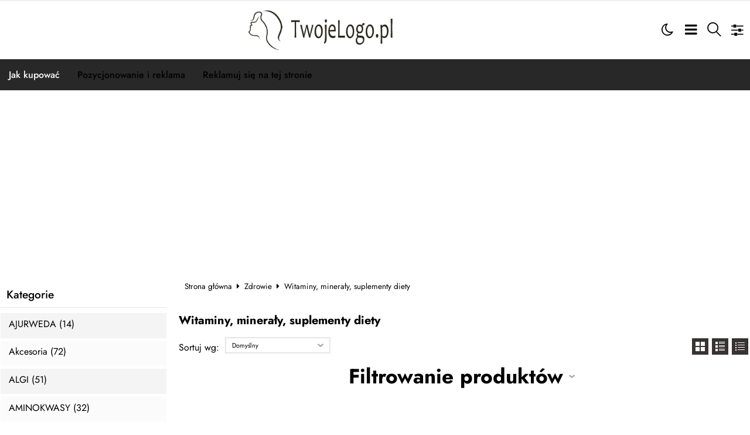

--- FILE ---
content_type: text/html; charset=UTF-8
request_url: https://sklep2.pl/zdrowie-witaminy-mineraly-suplementy-diety-c-79_80.html
body_size: 21301
content:
<!DOCTYPE html>
<html xmlns="http://www.w3.org/1999/xhtml" dir="ltr" xml:lang="pl" lang="pl">
<head>
<script>
	if (localStorage.getItem("dark") > 0) {
		document.documentElement.style.setProperty('background', 'rgb(17, 17, 17)');
	} else {
		document.documentElement.style.setProperty('background', 'rgb(255, 255, 255)');
	};
</script>
	<meta http-equiv="Content-Type" content="text/html; charset=utf-8" />

<title>Witaminy, minerały, suplementy diety - Sklep internetowy, pasaż internetowy - Najlepsze Ceny w Internecie! Kupuj w SKLEP2.PL</title>
<meta name="description" content=" Sklep internetowy, pasaż internetowy - Najlepsze Ceny w Internecie! Kupuj w SKLEP2.PL">
<meta name="keywords" content="Witaminy,, minerały,, suplementy, diety, Sklep internetowy, pasaż internetowy - Najlepsze Ceny w Internecie! Kupuj w SKLEP2.PL">

<meta name="viewport" content="width=device-width, initial-scale=1">

<base href="https://sklep2.pl/" />

<link rel="SHORTCUT ICON" href="templates/szablony/szablon_2024_07_RWD/images/header/ikona.ico">

	<style>
		body { background: none; }
		#body-wrapper { width: 1566px; }
		#lewaKolumna {
			width: 285px;
			margin-right: 10px;
		}
		#prawaKolumna {
			width: 285px;
			margin-left: 10px;
		}
		#lewaKolumna .infoBox + .infoBox { margin-top: 10px; }
		#prawaKolumna .infoBox  + .infoBox { margin-top: 10px; }
		#srodkowaKolumna .sliderRev { margin-bottom: 10px; }
		.contentBox { padding: 5px; }
		.product-picture img { max-height: 500px; }
		.listaProduktow > li { width: 33.333333333333%; }
		.listaKategorii > li { width: 33.333333333333%; }
	</style>

<link rel="stylesheet" href="templates/css/main.css" media="all">
<link rel="stylesheet" href="templates/szablony/szablon_2024_07_RWD/stylesheet.css" media="all">
<meta name="robots" content="index,follow" />
<meta property="og:image" content="https://sklep2.pl/templates/szablony/szablon_2024_07_RWD/images/header/logo.png"/>
<script>var produkt = {};</script><script async src="https://pagead2.googlesyndication.com/pagead/js/adsbygoogle.js?client=ca-pub-5873246415647412"
     crossorigin="anonymous"></script>
</head>
<body class="asite">
			<div id="body-wrapper">
		<div id="fb-root"></div>
				<header id="hTop">
			<div id="header-default-top">
	<div class="container">
		<div id="wyszukaj"><form name="quick_find" action="https://sklep2.pl/advanced_search_result.php" method="get"><input type="text" name="keywords" size="10" class="input" placeholder="" /><input type="hidden" name="sStore" value="mv25b9u5pligr904mop9ghv396" /><button class="btn"></button></form></div>		<div class="logo_top">
				<div class="logo"><a href="https://sklep2.pl/" title="Sklep internetowy, E-PASAŻ"><img src="templates/szablony/szablon_2024_07_RWD/images/header/logo.png" alt="Sklep internetowy, E-PASAŻ" title=" Sklep internetowy, E-PASAŻ "></a></div>		</div>
		<nav class="pasekMenu box1">
										<ul class="menuResponsywne">
							<li id="swich_mode">
								<i class="idark fa fa-moon-o"></i>
								<i class="isun fa fa-sun-o"></i>
							</li>
							<li class="boxST"><a id="searchTop" class="szukaj icons-magnifying-glass34" data-kontener="szukaj"></a></li>							<li><a id="clang" class="icons-gear40" data-kontener="infoKategorie"></a></li>																					<li class="boxMT" ><a id="offerHead" class="icons-lines7" data-kontener="infoKategorie"></a></li>
						</ul>
										<div class="kontenerMenuResponsywne">
						<div class="m_close">
							<i class="fa fa-times-circle-o" aria-hidden="true"></i>
						</div>
						<div class="infoKategorie">
							<div class="addLinks kategorie">
															</div>
							<div class="kategorie">
								<h3>
									<a href="https://sklep2.pl/categories.php" title="Kategorie">
										Kategorie									</a>
								</h3>
								<ul class="kategorie"><li><a href="https://sklep2.pl/ajurweda-c-87.html" title="AJURWEDA">AJURWEDA</a></li><li><a href="https://sklep2.pl/akcesoria-c-38.html" title="Akcesoria">Akcesoria</a></li><li><a href="https://sklep2.pl/algi-c-2.html" title="ALGI">ALGI</a></li><li><a href="https://sklep2.pl/aminokwasy-c-3.html" title="AMINOKWASY">AMINOKWASY</a></li><li><a href="https://sklep2.pl/antyoksydanty-c-4.html" title="ANTYOKSYDANTY">ANTYOKSYDANTY</a></li><li><a href="https://sklep2.pl/aromaterapia-c-5.html" title="AROMATERAPIA">AROMATERAPIA</a></li><li><a href="https://sklep2.pl/artykuly-spozywcze-c-81.html" title="Artykuły Spożywcze">Artykuły Spożywcze</a><span class="przelacz"></span><ul class="podkategorie"><li><a href="https://sklep2.pl/produkty-dietetyczne-c-81_82.html" title="Produkty dietetyczne">Produkty dietetyczne</a><span class="przelacz"></span><ul class="podkategorie"><li><a href="https://sklep2.pl/pozostale-c-81_82_83.html" title="Pozostałe">Pozostałe</a></li></ul></li></ul></li><li><a href="https://sklep2.pl/balsamy-c-6.html" title="BALSAMY">BALSAMY</a></li><li><a href="https://sklep2.pl/bezglutenowa-c-7.html" title="BEZGLUTENOWA">BEZGLUTENOWA</a></li><li><a href="https://sklep2.pl/bialko-c-8.html" title="BIAŁKO">BIAŁKO</a></li><li><a href="https://sklep2.pl/biuro-i-firma-kursy-c-84.html" title="Biuro i firma > Kursy">Biuro i firma > Kursy</a><span class="przelacz"></span><ul class="podkategorie"><li><a href="https://sklep2.pl/szkolenia-c-84_85.html" title="szkolenia">szkolenia</a></li></ul></li><li><a href="https://sklep2.pl/cialo-c-92.html" title="Ciało">Ciało</a><span class="przelacz"></span><ul class="podkategorie"><li><a href="https://sklep2.pl/zele-i-plyny-c-92_93.html" title="Żele i płyny">Żele i płyny</a></li></ul></li><li><a href="https://sklep2.pl/code-of-nature-c-88.html" title="CODE OF NATURE">CODE OF NATURE</a></li><li><a href="https://sklep2.pl/csr-c-9.html" title="CSR">CSR</a></li><li><a href="https://sklep2.pl/czysty-dom-c-10.html" title="CZYSTY DOM">CZYSTY DOM</a></li><li><a href="https://sklep2.pl/dezodoranty-c-11.html" title="DEZODORANTY">DEZODORANTY</a></li><li><a href="https://sklep2.pl/do-slodzenia-c-13.html" title="DO SŁODZENIA">DO SŁODZENIA</a></li><li><a href="https://sklep2.pl/do-stop-i-do-rak-c-12.html" title="DO STÓP I DO RĄK">DO STÓP I DO RĄK</a></li><li><a href="https://sklep2.pl/do-ust-c-14.html" title="DO UST">DO UST</a></li><li><a href="https://sklep2.pl/dom-c-15.html" title="DOM">DOM</a></li><li><a href="https://sklep2.pl/ekstrakty-roslinne-c-16.html" title="EKSTRAKTY ROŚLINNE">EKSTRAKTY ROŚLINNE</a></li><li><a href="https://sklep2.pl/enzymy-c-17.html" title="ENZYMY">ENZYMY</a></li><li><a href="https://sklep2.pl/farby-c-18.html" title="FARBY">FARBY</a></li><li><a href="https://sklep2.pl/gazety-c-19.html" title="GAZETY">GAZETY</a></li><li><a href="https://sklep2.pl/glinki-c-20.html" title="GLINKI">GLINKI</a></li><li><a href="https://sklep2.pl/grzyby-witalne-c-21.html" title="GRZYBY WITALNE">GRZYBY WITALNE</a></li><li><a href="https://sklep2.pl/herbaty-c-22.html" title="HERBATY">HERBATY</a></li><li><a href="https://sklep2.pl/higiena-c-24.html" title="Higiena">Higiena</a><span class="przelacz"></span><ul class="podkategorie"><li><a href="https://sklep2.pl/higiena-intymna-c-24_25.html" title="Higiena intymna">Higiena intymna</a></li></ul></li><li><a href="https://sklep2.pl/higiena-intymna-c-89.html" title="Higiena intymna">Higiena intymna</a></li><li><a href="https://sklep2.pl/higiena-jamy-ustnej-c-26.html" title="Higiena jamy ustnej">Higiena jamy ustnej</a></li><li><a href="https://sklep2.pl/higiena-osobista-c-27.html" title="Higiena osobista">Higiena osobista</a></li><li><a href="https://sklep2.pl/hydrolaty-mgielki-c-23.html" title="HYDROLATY, MGIEŁKI">HYDROLATY, MGIEŁKI</a></li><li><a href="https://sklep2.pl/inne-c-28.html" title="INNE">INNE</a></li><li><a href="https://sklep2.pl/kakao-c-29.html" title="KAKAO">KAKAO</a></li><li><a href="https://sklep2.pl/kasze-orzechy-bakalie-c-30.html" title="KASZE, ORZECHY, BAKALIE">KASZE, ORZECHY, BAKALIE</a></li><li><a href="https://sklep2.pl/kawy-c-31.html" title="KAWY">KAWY</a></li><li><a href="https://sklep2.pl/koenzym-q10-c-32.html" title="KOENZYM Q10">KOENZYM Q10</a></li><li><a href="https://sklep2.pl/kolagen-c-33.html" title="KOLAGEN">KOLAGEN</a></li><li><a href="https://sklep2.pl/konopne-c-90.html" title="Konopne">Konopne</a><span class="przelacz"></span><ul class="podkategorie"><li><a href="https://sklep2.pl/zywnosc-c-90_91.html" title="Żywność">Żywność</a></li></ul></li><li><a href="https://sklep2.pl/kosmetyki-c-37.html" title="Kosmetyki">Kosmetyki</a></li><li><a href="https://sklep2.pl/kosmetyki-i-akcesoria-c-75.html" title="Kosmetyki i akcesoria">Kosmetyki i akcesoria</a><span class="przelacz"></span><ul class="podkategorie"><li><a href="https://sklep2.pl/pielegnacja-ciala-c-75_76.html" title="Pielęgnacja ciała">Pielęgnacja ciała</a></li></ul></li><li><a href="https://sklep2.pl/kremy-serum-c-34.html" title="KREMY, SERUM">KREMY, SERUM</a></li><li><a href="https://sklep2.pl/ksiazki-c-35.html" title="KSIĄZKI">KSIĄZKI</a></li><li><a href="https://sklep2.pl/kwasy-tluszczowe-c-36.html" title="KWASY TŁUSZCZOWE">KWASY TŁUSZCZOWE</a></li><li><a href="https://sklep2.pl/leki-c-86.html" title="Leki">Leki</a></li><li><a href="https://sklep2.pl/litoterapia-c-39.html" title="LITOTERAPIA">LITOTERAPIA</a></li><li><a href="https://sklep2.pl/makijaz-c-40.html" title="MAKIJAŻ">MAKIJAŻ</a></li><li><a href="https://sklep2.pl/maska-do-twarzy-c-41.html" title="MASKA DO TWARZY">MASKA DO TWARZY</a></li><li><a href="https://sklep2.pl/maska-serum-do-wlosow-c-42.html" title="MASKA, SERUM DO WŁOSÓW">MASKA, SERUM DO WŁOSÓW</a></li><li><a href="https://sklep2.pl/masla-c-43.html" title="MASŁA">MASŁA</a></li><li><a href="https://sklep2.pl/masci-specjalnego-przeznaczenia-c-44.html" title="MAŚCI SPECJALNEGO PRZEZNACZENIA">MAŚCI SPECJALNEGO PRZEZNACZENIA</a></li><li><a href="https://sklep2.pl/maty-c-98.html" title="Maty">Maty</a></li><li><a href="https://sklep2.pl/maki-skrobie-c-49.html" title="MĄKI, SKROBIE">MĄKI, SKROBIE</a></li><li><a href="https://sklep2.pl/mieszanki-ziolowe-c-45.html" title="MIESZANKI ZIOŁOWE">MIESZANKI ZIOŁOWE</a></li><li><a href="https://sklep2.pl/mineraly-c-46.html" title="MINERAŁY">MINERAŁY</a></li><li><a href="https://sklep2.pl/miody-c-47.html" title="MIODY">MIODY</a></li><li><a href="https://sklep2.pl/mydla-c-48.html" title="MYDŁA">MYDŁA</a></li><li><a href="https://sklep2.pl/ocet-c-50.html" title="OCET">OCET</a></li><li><a href="https://sklep2.pl/odzywki-wcierki-c-51.html" title="ODŻYWKI, WCIERKI">ODŻYWKI, WCIERKI</a></li><li><a href="https://sklep2.pl/oleje-c-52.html" title="OLEJE">OLEJE</a></li><li><a href="https://sklep2.pl/olejki-c-53.html" title="OLEJKI">OLEJKI</a></li><li><a href="https://sklep2.pl/peelingi-sole-scruby-c-54.html" title="PEELINGI, SOLE, SCRUBY">PEELINGI, SOLE, SCRUBY</a></li><li><a href="https://sklep2.pl/platki-otreby-c-60.html" title="PŁATKI, OTRĘBY">PŁATKI, OTRĘBY</a></li><li><a href="https://sklep2.pl/probiotyki-c-55.html" title="PROBIOTYKI">PROBIOTYKI</a></li><li><a href="https://sklep2.pl/produkty-straczkowe-c-56.html" title="PRODUKTY STRĄCZKOWE">PRODUKTY STRĄCZKOWE</a></li><li><a href="https://sklep2.pl/przekaski-c-57.html" title="PRZEKĄSKI">PRZEKĄSKI</a></li><li><a href="https://sklep2.pl/przeziebienie-c-59.html" title="Przeziębienie">Przeziębienie</a></li><li><a href="https://sklep2.pl/przyprawy-c-58.html" title="PRZYPRAWY">PRZYPRAWY</a></li><li><a href="https://sklep2.pl/saszetki-c-61.html" title="SASZETKI">SASZETKI</a></li><li><a href="https://sklep2.pl/smarowidla-przetwory-c-62.html" title="SMAROWIDŁA, PRZETWORY">SMAROWIDŁA, PRZETWORY</a></li><li><a href="https://sklep2.pl/soki-syropy-c-63.html" title="SOKI, SYROPY">SOKI, SYROPY</a></li><li><a href="https://sklep2.pl/sol-c-66.html" title="SÓL">SÓL</a></li><li><a href="https://sklep2.pl/sport-c-94.html" title="Sport">Sport</a><span class="przelacz"></span><ul class="podkategorie"><li><a href="https://sklep2.pl/maty-c-94_95.html" title="Maty">Maty</a></li></ul></li><li><a href="https://sklep2.pl/superfoods-c-64.html" title="SUPERFOODS">SUPERFOODS</a></li><li><a href="https://sklep2.pl/szampony-c-65.html" title="SZAMPONY">SZAMPONY</a></li><li><a href="https://sklep2.pl/toniki-zele-pianki-mleczka-c-67.html" title="TONIKI, ŻELE, PIANKI, MLECZKA">TONIKI, ŻELE, PIANKI, MLECZKA</a></li><li><a href="https://sklep2.pl/torby-c-68.html" title="TORBY">TORBY</a></li><li><a href="https://sklep2.pl/witaminy-c-69.html" title="WITAMINY">WITAMINY</a></li><li><a href="https://sklep2.pl/wyroby-z-gorczycy-c-70.html" title="WYROBY Z GORCZYCY">WYROBY Z GORCZYCY</a></li><li><a href="https://sklep2.pl/zapachy-c-71.html" title="ZAPACHY">ZAPACHY</a></li><li><a href="https://sklep2.pl/zdrowie-c-79.html" title="Zdrowie">Zdrowie</a><span class="przelacz"></span><ul class="podkategorie"><li><a href="https://sklep2.pl/witaminy-mineraly-suplementy-diety-c-79_80.html" title="Witaminy, minerały, suplementy diety">Witaminy, minerały, suplementy diety</a></li></ul></li><li><a href="https://sklep2.pl/zdrowie-i-uroda-c-74.html" title="Zdrowie i uroda">Zdrowie i uroda</a></li><li><a href="https://sklep2.pl/zdrowie-i-uroda-zdrowie-farmaceutyki-c-77.html" title="Zdrowie i uroda > Zdrowie > Farmaceutyki">Zdrowie i uroda > Zdrowie > Farmaceutyki</a><span class="przelacz"></span><ul class="podkategorie"><li><a href="https://sklep2.pl/leki-c-77_78.html" title="Leki">Leki</a></li></ul></li><li><a href="https://sklep2.pl/ziola-jednorodne-c-72.html" title="ZIOŁA JEDNORODNE">ZIOŁA JEDNORODNE</a></li><li><a href="https://sklep2.pl/zele-i-plyny-c-97.html" title="Żele i płyny">Żele i płyny</a></li><li><a href="https://sklep2.pl/zele-plyny-c-73.html" title="ŻELE, PŁYNY">ŻELE, PŁYNY</a></li><li><a href="https://sklep2.pl/zywnosc-c-96.html" title="Żywność">Żywność</a></li></ul>							</div>
							<div class="informacje kategorie">
								<h3>Informacje</h3>
								<li><a href="https://sklep2.pl/sklep-internetowy-jak-kupowac-inf-20.html" title="Jak kupować">Jak kupować</a></li><li><a href="https://sklep2.pl/pozycjonowanie-i-reklama-inf-28.html" title="Pozycjonowanie i reklama">Pozycjonowanie i reklama</a></li><li><a href="https://sklep2.pl/reklamuj-sie-na-tej-stronie-inf-27.html" title="Reklamuj się na tej stronie">Reklamuj się na tej stronie</a></li>							</div>
							<div class="box_konto kategorie">
															</div>
						</div>
					</div>
			</nav>
	<div id="header_koszyk">
		<div class="content"><div id="closeBasket"><i class="fa fa-times" aria-hidden="true"></i>
</div><div><div id="shopping_cart_header"><div class="tresc">...jest pusty</div></div></div><div class="przyciski"><a href="https://sklep2.pl/shopping_cart.php" title="Koszyk" class="button">Koszyk</a></div></div>
<div id="jezyki_box">
	<div class="jezykiWaluty"><form name="regional" action="https://sklep2.pl//index.php" method="get"><select name="currency" onChange="this.form.submit();"><option value="PLN" SELECTED>PLN</option><option value="EUR">EUR</option><option value="USD">USD</option><option value="GBP">GBP</option><option value="CZK">CZK</option></select><input type="hidden" name="cPath" value="79_80" /><input type="hidden" name="sort" value="1a" /><input type="hidden" name="sStore" value="mv25b9u5pligr904mop9ghv396" /></form></div></div>
	</div>
</div>
<div id="header-default">
	<div class="container">
		<nav class="pasekMenu">
			<ul id="menu" class="MM menuZwykle">
							<li class="boxMT"><a class="icons-lines7" id="OIH" ><span>Kategorie</span></a></li
			
								<li><a href="https://sklep2.pl/sklep-internetowy-jak-kupowac-inf-20.html" title="Jak kupować">Jak kupować</a></li><li><a href="https://sklep2.pl/pozycjonowanie-i-reklama-inf-28.html" title="Pozycjonowanie i reklama">Pozycjonowanie i reklama</a></li><li><a href="https://sklep2.pl/reklamuj-sie-na-tej-stronie-inf-27.html" title="Reklamuj się na tej stronie">Reklamuj się na tej stronie</a></li>			</ul>
		</nav>
		

<div class="naglowek"><div class="logo"><a href="https://sklep2.pl/" title="Sklep internetowy, E-PASAŻ"><img src="templates/szablony/szablon_2024_07_RWD/images/header/logo.png" alt="Sklep internetowy, E-PASAŻ" title=" Sklep internetowy, E-PASAŻ "></a></div></div>	</div>
</div>

<script src="templates/szablony/szablon_2024_07_RWD/header.js" defer></script>

		</header>
						<main>
			<div class="container">
						<!-- column_left //-->
			<div id="lewaKolumna"><!-- categories //-->
<div id="kategorieInfoBox" class="kategorieRozwijane infoBox"><div class="infoBoxHeading"><a href="https://sklep2.pl/categories.php" title="Kategorie">Kategorie</a><div id="catst" style="float:right;width:10%;margin-top:0px;text-align:right;"></div></div><div class="infoBoxContents"><div class="tresc"><div class="submenuKontener" data-id="87"><p><a href="https://sklep2.pl/ajurweda-c-87.html" title="AJURWEDA">AJURWEDA&nbsp;(14)</a></p>
</div>
<div class="submenuKontener" data-id="38"><p><a href="https://sklep2.pl/akcesoria-c-38.html" title="Akcesoria">Akcesoria&nbsp;(72)</a></p>
</div>
<div class="submenuKontener" data-id="2"><p><a href="https://sklep2.pl/algi-c-2.html" title="ALGI">ALGI&nbsp;(51)</a></p>
</div>
<div class="submenuKontener" data-id="3"><p><a href="https://sklep2.pl/aminokwasy-c-3.html" title="AMINOKWASY">AMINOKWASY&nbsp;(32)</a></p>
</div>
<div class="submenuKontener" data-id="4"><p><a href="https://sklep2.pl/antyoksydanty-c-4.html" title="ANTYOKSYDANTY">ANTYOKSYDANTY&nbsp;(54)</a></p>
</div>
<div class="submenuKontener" data-id="5"><p><a href="https://sklep2.pl/aromaterapia-c-5.html" title="AROMATERAPIA">AROMATERAPIA&nbsp;(189)</a></p>
</div>
<div class="submenuKontener parent" data-id="81"><p><a href="https://sklep2.pl/artykuly-spozywcze-c-81.html" title="Artykuły Spożywcze">Artykuły Spożywcze&nbsp;(21)</a></p>
</div>
<div class="submenuKontener" data-id="6"><p><a href="https://sklep2.pl/balsamy-c-6.html" title="BALSAMY">BALSAMY&nbsp;(55)</a></p>
</div>
<div class="submenuKontener" data-id="7"><p><a href="https://sklep2.pl/bezglutenowa-c-7.html" title="BEZGLUTENOWA">BEZGLUTENOWA&nbsp;(60)</a></p>
</div>
<div class="submenuKontener" data-id="8"><p><a href="https://sklep2.pl/bialko-c-8.html" title="BIAŁKO">BIAŁKO&nbsp;(8)</a></p>
</div>
<div class="submenuKontener parent" data-id="84"><p><a href="https://sklep2.pl/biuro-i-firma-kursy-c-84.html" title="Biuro i firma > Kursy">Biuro i firma > Kursy&nbsp;(6)</a></p>
</div>
<div class="submenuKontener parent" data-id="92"><p><a href="https://sklep2.pl/cialo-c-92.html" title="Ciało">Ciało&nbsp;(9)</a></p>
</div>
<div class="submenuKontener" data-id="88"><p><a href="https://sklep2.pl/code-of-nature-c-88.html" title="CODE OF NATURE">CODE OF NATURE&nbsp;(6)</a></p>
</div>
<div class="submenuKontener" data-id="9"><p><a href="https://sklep2.pl/csr-c-9.html" title="CSR">CSR&nbsp;(1)</a></p>
</div>
<div class="submenuKontener" data-id="10"><p><a href="https://sklep2.pl/czysty-dom-c-10.html" title="CZYSTY DOM">CZYSTY DOM&nbsp;(119)</a></p>
</div>
<div class="submenuKontener" data-id="11"><p><a href="https://sklep2.pl/dezodoranty-c-11.html" title="DEZODORANTY">DEZODORANTY&nbsp;(57)</a></p>
</div>
<div class="submenuKontener" data-id="13"><p><a href="https://sklep2.pl/do-slodzenia-c-13.html" title="DO SŁODZENIA">DO SŁODZENIA&nbsp;(34)</a></p>
</div>
<div class="submenuKontener" data-id="12"><p><a href="https://sklep2.pl/do-stop-i-do-rak-c-12.html" title="DO STÓP I DO RĄK">DO STÓP I DO RĄK&nbsp;(75)</a></p>
</div>
<div class="submenuKontener" data-id="14"><p><a href="https://sklep2.pl/do-ust-c-14.html" title="DO UST">DO UST&nbsp;(13)</a></p>
</div>
<div class="submenuKontener" data-id="15"><p><a href="https://sklep2.pl/dom-c-15.html" title="DOM">DOM&nbsp;(2)</a></p>
</div>
<div class="submenuKontener" data-id="16"><p><a href="https://sklep2.pl/ekstrakty-roslinne-c-16.html" title="EKSTRAKTY ROŚLINNE">EKSTRAKTY ROŚLINNE&nbsp;(933)</a></p>
</div>
<div class="submenuKontener" data-id="17"><p><a href="https://sklep2.pl/enzymy-c-17.html" title="ENZYMY">ENZYMY&nbsp;(3)</a></p>
</div>
<div class="submenuKontener" data-id="18"><p><a href="https://sklep2.pl/farby-c-18.html" title="FARBY">FARBY&nbsp;(94)</a></p>
</div>
<div class="submenuKontener" data-id="19"><p><a href="https://sklep2.pl/gazety-c-19.html" title="GAZETY">GAZETY&nbsp;(9)</a></p>
</div>
<div class="submenuKontener" data-id="20"><p><a href="https://sklep2.pl/glinki-c-20.html" title="GLINKI">GLINKI&nbsp;(20)</a></p>
</div>
<div class="submenuKontener" data-id="21"><p><a href="https://sklep2.pl/grzyby-witalne-c-21.html" title="GRZYBY WITALNE">GRZYBY WITALNE&nbsp;(28)</a></p>
</div>
<div class="submenuKontener" data-id="22"><p><a href="https://sklep2.pl/herbaty-c-22.html" title="HERBATY">HERBATY&nbsp;(403)</a></p>
</div>
<div class="submenuKontener parent" data-id="24"><p><a href="https://sklep2.pl/higiena-c-24.html" title="Higiena">Higiena&nbsp;(2)</a></p>
</div>
<div class="submenuKontener" data-id="89"><p><a href="https://sklep2.pl/higiena-intymna-c-89.html" title="Higiena intymna">Higiena intymna&nbsp;(44)</a></p>
</div>
<div class="submenuKontener" data-id="26"><p><a href="https://sklep2.pl/higiena-jamy-ustnej-c-26.html" title="Higiena jamy ustnej">Higiena jamy ustnej&nbsp;(111)</a></p>
</div>
<div class="submenuKontener" data-id="27"><p><a href="https://sklep2.pl/higiena-osobista-c-27.html" title="Higiena osobista">Higiena osobista&nbsp;(25)</a></p>
</div>
<div class="submenuKontener" data-id="23"><p><a href="https://sklep2.pl/hydrolaty-mgielki-c-23.html" title="HYDROLATY, MGIEŁKI">HYDROLATY, MGIEŁKI&nbsp;(31)</a></p>
</div>
<div class="submenuKontener" data-id="28"><p><a href="https://sklep2.pl/inne-c-28.html" title="INNE">INNE&nbsp;(120)</a></p>
</div>
<div class="submenuKontener" data-id="29"><p><a href="https://sklep2.pl/kakao-c-29.html" title="KAKAO">KAKAO&nbsp;(1)</a></p>
</div>
<div class="submenuKontener" data-id="30"><p><a href="https://sklep2.pl/kasze-orzechy-bakalie-c-30.html" title="KASZE, ORZECHY, BAKALIE">KASZE, ORZECHY, BAKALIE&nbsp;(99)</a></p>
</div>
<div class="submenuKontener" data-id="31"><p><a href="https://sklep2.pl/kawy-c-31.html" title="KAWY">KAWY&nbsp;(23)</a></p>
</div>
<div class="submenuKontener" data-id="32"><p><a href="https://sklep2.pl/koenzym-q10-c-32.html" title="KOENZYM Q10">KOENZYM Q10&nbsp;(19)</a></p>
</div>
<div class="submenuKontener" data-id="33"><p><a href="https://sklep2.pl/kolagen-c-33.html" title="KOLAGEN">KOLAGEN&nbsp;(80)</a></p>
</div>
<div class="submenuKontener parent" data-id="90"><p><a href="https://sklep2.pl/konopne-c-90.html" title="Konopne">Konopne</a></p>
</div>
<div class="submenuKontener" data-id="37"><p><a href="https://sklep2.pl/kosmetyki-c-37.html" title="Kosmetyki">Kosmetyki&nbsp;(16)</a></p>
</div>
<div class="submenuKontener parent" data-id="75"><p><a href="https://sklep2.pl/kosmetyki-i-akcesoria-c-75.html" title="Kosmetyki i akcesoria">Kosmetyki i akcesoria&nbsp;(1)</a></p>
</div>
<div class="submenuKontener" data-id="34"><p><a href="https://sklep2.pl/kremy-serum-c-34.html" title="KREMY, SERUM">KREMY, SERUM&nbsp;(252)</a></p>
</div>
<div class="submenuKontener" data-id="35"><p><a href="https://sklep2.pl/ksiazki-c-35.html" title="KSIĄZKI">KSIĄZKI&nbsp;(16)</a></p>
</div>
<div class="submenuKontener" data-id="36"><p><a href="https://sklep2.pl/kwasy-tluszczowe-c-36.html" title="KWASY TŁUSZCZOWE">KWASY TŁUSZCZOWE&nbsp;(56)</a></p>
</div>
<div class="submenuKontener" data-id="86"><p><a href="https://sklep2.pl/leki-c-86.html" title="Leki">Leki&nbsp;(10)</a></p>
</div>
<div class="submenuKontener" data-id="39"><p><a href="https://sklep2.pl/litoterapia-c-39.html" title="LITOTERAPIA">LITOTERAPIA&nbsp;(1)</a></p>
</div>
<div class="submenuKontener" data-id="40"><p><a href="https://sklep2.pl/makijaz-c-40.html" title="MAKIJAŻ">MAKIJAŻ&nbsp;(41)</a></p>
</div>
<div class="submenuKontener" data-id="41"><p><a href="https://sklep2.pl/maska-do-twarzy-c-41.html" title="MASKA DO TWARZY">MASKA DO TWARZY&nbsp;(63)</a></p>
</div>
<div class="submenuKontener" data-id="42"><p><a href="https://sklep2.pl/maska-serum-do-wlosow-c-42.html" title="MASKA, SERUM DO WŁOSÓW">MASKA, SERUM DO WŁOSÓW&nbsp;(64)</a></p>
</div>
<div class="submenuKontener" data-id="43"><p><a href="https://sklep2.pl/masla-c-43.html" title="MASŁA">MASŁA&nbsp;(33)</a></p>
</div>
<div class="submenuKontener" data-id="44"><p><a href="https://sklep2.pl/masci-specjalnego-przeznaczenia-c-44.html" title="MAŚCI SPECJALNEGO PRZEZNACZENIA">MAŚCI SPECJALNEGO PRZEZNACZENIA&nbsp;(280)</a></p>
</div>
<div class="submenuKontener" data-id="98"><p><a href="https://sklep2.pl/maty-c-98.html" title="Maty">Maty&nbsp;(4)</a></p>
</div>
<div class="submenuKontener" data-id="49"><p><a href="https://sklep2.pl/maki-skrobie-c-49.html" title="MĄKI, SKROBIE">MĄKI, SKROBIE&nbsp;(38)</a></p>
</div>
<div class="submenuKontener" data-id="45"><p><a href="https://sklep2.pl/mieszanki-ziolowe-c-45.html" title="MIESZANKI ZIOŁOWE">MIESZANKI ZIOŁOWE&nbsp;(61)</a></p>
</div>
<div class="submenuKontener" data-id="46"><p><a href="https://sklep2.pl/mineraly-c-46.html" title="MINERAŁY">MINERAŁY&nbsp;(231)</a></p>
</div>
<div class="submenuKontener" data-id="47"><p><a href="https://sklep2.pl/miody-c-47.html" title="MIODY">MIODY&nbsp;(25)</a></p>
</div>
<div class="submenuKontener" data-id="48"><p><a href="https://sklep2.pl/mydla-c-48.html" title="MYDŁA">MYDŁA&nbsp;(190)</a></p>
</div>
<div class="submenuKontener" data-id="50"><p><a href="https://sklep2.pl/ocet-c-50.html" title="OCET">OCET&nbsp;(3)</a></p>
</div>
<div class="submenuKontener" data-id="51"><p><a href="https://sklep2.pl/odzywki-wcierki-c-51.html" title="ODŻYWKI, WCIERKI">ODŻYWKI, WCIERKI&nbsp;(58)</a></p>
</div>
<div class="submenuKontener" data-id="52"><p><a href="https://sklep2.pl/oleje-c-52.html" title="OLEJE">OLEJE&nbsp;(77)</a></p>
</div>
<div class="submenuKontener" data-id="53"><p><a href="https://sklep2.pl/olejki-c-53.html" title="OLEJKI">OLEJKI&nbsp;(211)</a></p>
</div>
<div class="submenuKontener" data-id="54"><p><a href="https://sklep2.pl/peelingi-sole-scruby-c-54.html" title="PEELINGI, SOLE, SCRUBY">PEELINGI, SOLE, SCRUBY&nbsp;(74)</a></p>
</div>
<div class="submenuKontener" data-id="60"><p><a href="https://sklep2.pl/platki-otreby-c-60.html" title="PŁATKI, OTRĘBY">PŁATKI, OTRĘBY&nbsp;(31)</a></p>
</div>
<div class="submenuKontener" data-id="55"><p><a href="https://sklep2.pl/probiotyki-c-55.html" title="PROBIOTYKI">PROBIOTYKI&nbsp;(45)</a></p>
</div>
<div class="submenuKontener" data-id="56"><p><a href="https://sklep2.pl/produkty-straczkowe-c-56.html" title="PRODUKTY STRĄCZKOWE">PRODUKTY STRĄCZKOWE&nbsp;(16)</a></p>
</div>
<div class="submenuKontener" data-id="57"><p><a href="https://sklep2.pl/przekaski-c-57.html" title="PRZEKĄSKI">PRZEKĄSKI&nbsp;(101)</a></p>
</div>
<div class="submenuKontener" data-id="59"><p><a href="https://sklep2.pl/przeziebienie-c-59.html" title="Przeziębienie">Przeziębienie&nbsp;(73)</a></p>
</div>
<div class="submenuKontener" data-id="58"><p><a href="https://sklep2.pl/przyprawy-c-58.html" title="PRZYPRAWY">PRZYPRAWY&nbsp;(175)</a></p>
</div>
<div class="submenuKontener" data-id="61"><p><a href="https://sklep2.pl/saszetki-c-61.html" title="SASZETKI">SASZETKI&nbsp;(42)</a></p>
</div>
<div class="submenuKontener" data-id="62"><p><a href="https://sklep2.pl/smarowidla-przetwory-c-62.html" title="SMAROWIDŁA, PRZETWORY">SMAROWIDŁA, PRZETWORY&nbsp;(41)</a></p>
</div>
<div class="submenuKontener" data-id="63"><p><a href="https://sklep2.pl/soki-syropy-c-63.html" title="SOKI, SYROPY">SOKI, SYROPY&nbsp;(74)</a></p>
</div>
<div class="submenuKontener" data-id="66"><p><a href="https://sklep2.pl/sol-c-66.html" title="SÓL">SÓL&nbsp;(28)</a></p>
</div>
<div class="submenuKontener parent" data-id="94"><p><a href="https://sklep2.pl/sport-c-94.html" title="Sport">Sport</a></p>
</div>
<div class="submenuKontener" data-id="64"><p><a href="https://sklep2.pl/superfoods-c-64.html" title="SUPERFOODS">SUPERFOODS&nbsp;(52)</a></p>
</div>
<div class="submenuKontener" data-id="65"><p><a href="https://sklep2.pl/szampony-c-65.html" title="SZAMPONY">SZAMPONY&nbsp;(159)</a></p>
</div>
<div class="submenuKontener" data-id="67"><p><a href="https://sklep2.pl/toniki-zele-pianki-mleczka-c-67.html" title="TONIKI, ŻELE, PIANKI, MLECZKA">TONIKI, ŻELE, PIANKI, MLECZKA&nbsp;(107)</a></p>
</div>
<div class="submenuKontener" data-id="68"><p><a href="https://sklep2.pl/torby-c-68.html" title="TORBY">TORBY&nbsp;(70)</a></p>
</div>
<div class="submenuKontener" data-id="69"><p><a href="https://sklep2.pl/witaminy-c-69.html" title="WITAMINY">WITAMINY&nbsp;(568)</a></p>
</div>
<div class="submenuKontener" data-id="70"><p><a href="https://sklep2.pl/wyroby-z-gorczycy-c-70.html" title="WYROBY Z GORCZYCY">WYROBY Z GORCZYCY&nbsp;(9)</a></p>
</div>
<div class="submenuKontener" data-id="71"><p><a href="https://sklep2.pl/zapachy-c-71.html" title="ZAPACHY">ZAPACHY&nbsp;(23)</a></p>
</div>
<div class="submenuKontener parent" data-id="79"><p><a href="https://sklep2.pl/zdrowie-c-79.html" title="Zdrowie">Zdrowie&nbsp;(22)</a></p>
</div>
<div class="submenuKontener" data-id="74"><p><a href="https://sklep2.pl/zdrowie-i-uroda-c-74.html" title="Zdrowie i uroda">Zdrowie i uroda&nbsp;(206)</a></p>
</div>
<div class="submenuKontener parent" data-id="77"><p><a href="https://sklep2.pl/zdrowie-i-uroda-zdrowie-farmaceutyki-c-77.html" title="Zdrowie i uroda > Zdrowie > Farmaceutyki">Zdrowie i uroda > Zdrowie > Farmaceutyki&nbsp;(1)</a></p>
</div>
<div class="submenuKontener" data-id="72"><p><a href="https://sklep2.pl/ziola-jednorodne-c-72.html" title="ZIOŁA JEDNORODNE">ZIOŁA JEDNORODNE&nbsp;(346)</a></p>
</div>
<div class="submenuKontener" data-id="97"><p><a href="https://sklep2.pl/zele-i-plyny-c-97.html" title="Żele i płyny">Żele i płyny&nbsp;(94)</a></p>
</div>
<div class="submenuKontener" data-id="73"><p><a href="https://sklep2.pl/zele-plyny-c-73.html" title="ŻELE, PŁYNY">ŻELE, PŁYNY&nbsp;(32)</a></p>
</div>
<div class="submenuKontener" data-id="96"><p><a href="https://sklep2.pl/zywnosc-c-96.html" title="Żywność">Żywność&nbsp;(14)</a></p>
</div>

</div></div><div class="infoBoxFooter"></div></div><script>var activeCategory = "79_80";</script><!-- categories_eof //-->
<!-- whats_new //-->
<div id="nowosciInfoBox" class="infoBox"><div class="infoBoxHeading"><a href="https://sklep2.pl/products_new.php" title="Nowości">Nowości</a></div><div class="infoBoxContents"><div class="tresc"><div id="windowHider"><div id="containerHider"><div class="innerHider net77_nowosci_nowe"><div class="product-wrapper"><div class="product-picture"><a href="https://sklep2.pl/naturo-koperek-suszony-40-g-p-7061.html" title="Naturo Koperek suszony 40 g" class="podgladMiniaturek" data-idProduktu="7061"><img src="images/min/product_min/naturo-koperek-suszony-40-g.jpg" alt="Naturo Koperek suszony 40 g" title=" Naturo Koperek suszony 40 g " width="500" height="500" loading="lazy"></a><div class="show-zoom mobile"><div class="icon"></div><div class="text">Szybki podgląd</div></div></div><script>produkt["7061"] = {"zoom":"images\/min\/product_mid\/naturo-koperek-suszony-40-g.jpg","tytul":"Naturo Koperek suszony 40 g","opis":"","cena":"<span class=\"cenaBrutto\">5,64 z\u0142<\/span>","urlProduktu":null,"przyciski":["closetRemove","tellFriend"]};</script><div class="nazwa net77_tytul"><a href="https://sklep2.pl/naturo-koperek-suszony-40-g-p-7061.html" title="Naturo Koperek suszony 40 g">Naturo Koperek suszony 40 g</a></div><div class="net77_cena"><span class="cenaBrutto">5,64 zł</span></div></div></div><div class="innerHider net77_nowosci_nowe"><div class="product-wrapper"><div class="product-picture"><a href="https://sklep2.pl/naturo-sol-morska-ziolowa-250-g-p-7060.html" title="Naturo Sól morska ziołowa 250 g" class="podgladMiniaturek" data-idProduktu="7060"><img src="images/min/product_min/naturo-sol-morska-ziolowa-250-g.jpg" alt="Naturo Sól morska ziołowa 250 g" title=" Naturo Sól morska ziołowa 250 g " width="500" height="500" loading="lazy"></a><div class="show-zoom mobile"><div class="icon"></div><div class="text">Szybki podgląd</div></div></div><script>produkt["7060"] = {"zoom":"images\/min\/product_mid\/naturo-sol-morska-ziolowa-250-g.jpg","tytul":"Naturo S\u00f3l morska zio\u0142owa 250 g","opis":"","cena":"<span class=\"cenaBrutto\">4,52 z\u0142<\/span>","urlProduktu":null,"przyciski":["closetRemove","tellFriend"]};</script><div class="nazwa net77_tytul"><a href="https://sklep2.pl/naturo-sol-morska-ziolowa-250-g-p-7060.html" title="Naturo Sól morska ziołowa 250 g">Naturo Sól morska ziołowa 250 g</a></div><div class="net77_cena"><span class="cenaBrutto">4,52 zł</span></div></div></div><div class="innerHider net77_nowosci_nowe"><div class="product-wrapper"><div class="product-picture"><a href="https://sklep2.pl/naturo-koperek-suszony-25-g-p-7059.html" title="Naturo Koperek suszony 25 g" class="podgladMiniaturek" data-idProduktu="7059"><img src="images/min/product_min/naturo-koperek-suszony-25-g.jpg" alt="Naturo Koperek suszony 25 g" title=" Naturo Koperek suszony 25 g " width="500" height="500" loading="lazy"></a><div class="show-zoom mobile"><div class="icon"></div><div class="text">Szybki podgląd</div></div></div><script>produkt["7059"] = {"zoom":"images\/min\/product_mid\/naturo-koperek-suszony-25-g.jpg","tytul":"Naturo Koperek suszony 25 g","opis":"","cena":"<span class=\"cenaBrutto\">3,53 z\u0142<\/span>","urlProduktu":null,"przyciski":["closetRemove","tellFriend"]};</script><div class="nazwa net77_tytul"><a href="https://sklep2.pl/naturo-koperek-suszony-25-g-p-7059.html" title="Naturo Koperek suszony 25 g">Naturo Koperek suszony 25 g</a></div><div class="net77_cena"><span class="cenaBrutto">3,53 zł</span></div></div></div><div class="innerHider net77_nowosci_nowe"><div class="product-wrapper"><div class="product-picture"><a href="https://sklep2.pl/naturo-przyprawa-warzywna-vega-140-g-p-7058.html" title="Naturo Przyprawa Warzywna Vega 140 g" class="podgladMiniaturek" data-idProduktu="7058"><img src="images/min/product_min/naturo-przyprawa-warzywna-vega-140-g.jpg" alt="Naturo Przyprawa Warzywna Vega 140 g" title=" Naturo Przyprawa Warzywna Vega 140 g " width="500" height="500" loading="lazy"></a><div class="show-zoom mobile"><div class="icon"></div><div class="text">Szybki podgląd</div></div></div><script>produkt["7058"] = {"zoom":"images\/min\/product_mid\/naturo-przyprawa-warzywna-vega-140-g.jpg","tytul":"Naturo Przyprawa Warzywna Vega 140 g","opis":"","cena":"<span class=\"cenaBrutto\">8,00 z\u0142<\/span>","urlProduktu":null,"przyciski":["closetRemove","tellFriend"]};</script><div class="nazwa net77_tytul"><a href="https://sklep2.pl/naturo-przyprawa-warzywna-vega-140-g-p-7058.html" title="Naturo Przyprawa Warzywna Vega 140 g">Naturo Przyprawa Warzywna Vega 140 g</a></div><div class="net77_cena"><span class="cenaBrutto">8,00 zł</span></div></div></div><div class="innerHider net77_nowosci_nowe"><div class="product-wrapper"><div class="product-picture"><a href="https://sklep2.pl/naturo-pietruszka-suszona-20-g-p-7057.html" title="Naturo Pietruszka suszona 20 g" class="podgladMiniaturek" data-idProduktu="7057"><img src="images/min/product_min/naturo-pietruszka-suszona-20-g.jpg" alt="Naturo Pietruszka suszona 20 g" title=" Naturo Pietruszka suszona 20 g " width="500" height="500" loading="lazy"></a><div class="show-zoom mobile"><div class="icon"></div><div class="text">Szybki podgląd</div></div></div><script>produkt["7057"] = {"zoom":"images\/min\/product_mid\/naturo-pietruszka-suszona-20-g.jpg","tytul":"Naturo Pietruszka suszona 20 g","opis":"","cena":"<span class=\"cenaBrutto\">3,53 z\u0142<\/span>","urlProduktu":null,"przyciski":["closetRemove","tellFriend"]};</script><div class="nazwa net77_tytul"><a href="https://sklep2.pl/naturo-pietruszka-suszona-20-g-p-7057.html" title="Naturo Pietruszka suszona 20 g">Naturo Pietruszka suszona 20 g</a></div><div class="net77_cena"><span class="cenaBrutto">3,53 zł</span></div></div></div><div class="innerHider net77_nowosci_nowe"><div class="product-wrapper"><div class="product-picture"><a href="https://sklep2.pl/econaturo-ekologiczny-plyn-do-mycia-naczyn-500-ml-p-7056.html" title="EcoNaturo Ekologiczny Płyn do mycia naczyń 500 ml" class="podgladMiniaturek" data-idProduktu="7056"><img src="images/min/product_min/logiczny-plyn-do-mycia-naczyn-500-ml.jpg" alt="EcoNaturo Ekologiczny Płyn do mycia naczyń 500 ml" title=" EcoNaturo Ekologiczny Płyn do mycia naczyń 500 ml " width="500" height="500" loading="lazy"></a><div class="show-zoom mobile"><div class="icon"></div><div class="text">Szybki podgląd</div></div></div><script>produkt["7056"] = {"zoom":"images\/min\/product_mid\/logiczny-plyn-do-mycia-naczyn-500-ml.jpg","tytul":"EcoNaturo Ekologiczny P\u0142yn do mycia naczy\u0144 500 ml","opis":"","cena":"<span class=\"cenaBrutto\">8,28 z\u0142<\/span>","urlProduktu":null,"przyciski":["closetRemove","tellFriend"]};</script><div class="nazwa net77_tytul"><a href="https://sklep2.pl/econaturo-ekologiczny-plyn-do-mycia-naczyn-500-ml-p-7056.html" title="EcoNaturo Ekologiczny Płyn do mycia naczyń 500 ml">EcoNaturo Ekologiczny Płyn do mycia naczyń 500 ml</a></div><div class="net77_cena"><span class="cenaBrutto">8,28 zł</span></div></div></div><div class="innerHider net77_nowosci_nowe"><div class="product-wrapper"><div class="product-picture"><a href="https://sklep2.pl/naturo-przyprawa-do-rosolu-z-lubczykiem-50-g-p-7055.html" title="Naturo Przyprawa do rosołu z lubczykiem 50 g" class="podgladMiniaturek" data-idProduktu="7055"><img src="images/min/product_min/rzyprawa-do-rosolu-z-lubczykiem-50-g.jpg" alt="Naturo Przyprawa do rosołu z lubczykiem 50 g" title=" Naturo Przyprawa do rosołu z lubczykiem 50 g " width="500" height="500" loading="lazy"></a><div class="show-zoom mobile"><div class="icon"></div><div class="text">Szybki podgląd</div></div></div><script>produkt["7055"] = {"zoom":"images\/min\/product_mid\/rzyprawa-do-rosolu-z-lubczykiem-50-g.jpg","tytul":"Naturo Przyprawa do roso\u0142u z lubczykiem 50 g","opis":"","cena":"<span class=\"cenaBrutto\">3,81 z\u0142<\/span>","urlProduktu":null,"przyciski":["closetRemove","tellFriend"]};</script><div class="nazwa net77_tytul"><a href="https://sklep2.pl/naturo-przyprawa-do-rosolu-z-lubczykiem-50-g-p-7055.html" title="Naturo Przyprawa do rosołu z lubczykiem 50 g">Naturo Przyprawa do rosołu z lubczykiem 50 g</a></div><div class="net77_cena"><span class="cenaBrutto">3,81 zł</span></div></div></div><div class="innerHider net77_nowosci_nowe"><div class="product-wrapper"><div class="product-picture"><a href="https://sklep2.pl/naturo-przyprawa-warzywna-do-kurczaka-50-g-p-7054.html" title="Naturo Przyprawa warzywna do kurczaka 50 g" class="podgladMiniaturek" data-idProduktu="7054"><img src="images/min/product_min/-przyprawa-warzywna-do-kurczaka-50-g.jpg" alt="Naturo Przyprawa warzywna do kurczaka 50 g" title=" Naturo Przyprawa warzywna do kurczaka 50 g " width="500" height="500" loading="lazy"></a><div class="show-zoom mobile"><div class="icon"></div><div class="text">Szybki podgląd</div></div></div><script>produkt["7054"] = {"zoom":"images\/min\/product_mid\/-przyprawa-warzywna-do-kurczaka-50-g.jpg","tytul":"Naturo Przyprawa warzywna do kurczaka 50 g","opis":"","cena":"<span class=\"cenaBrutto\">3,81 z\u0142<\/span>","urlProduktu":null,"przyciski":["closetRemove","tellFriend"]};</script><div class="nazwa net77_tytul"><a href="https://sklep2.pl/naturo-przyprawa-warzywna-do-kurczaka-50-g-p-7054.html" title="Naturo Przyprawa warzywna do kurczaka 50 g">Naturo Przyprawa warzywna do kurczaka 50 g</a></div><div class="net77_cena"><span class="cenaBrutto">3,81 zł</span></div></div></div><div class="innerHider net77_nowosci_nowe"><div class="product-wrapper"><div class="product-picture"><a href="https://sklep2.pl/naturo-warzywa-suszone-80-g-p-7053.html" title="Naturo Warzywa suszone 80 g" class="podgladMiniaturek" data-idProduktu="7053"><img src="images/min/product_min/naturo-warzywa-suszone-80-g.jpg" alt="Naturo Warzywa suszone 80 g" title=" Naturo Warzywa suszone 80 g " width="500" height="500" loading="lazy"></a><div class="show-zoom mobile"><div class="icon"></div><div class="text">Szybki podgląd</div></div></div><script>produkt["7053"] = {"zoom":"images\/min\/product_mid\/naturo-warzywa-suszone-80-g.jpg","tytul":"Naturo Warzywa suszone 80 g","opis":"","cena":"<span class=\"cenaBrutto\">3,65 z\u0142<\/span>","urlProduktu":null,"przyciski":["closetRemove","tellFriend"]};</script><div class="nazwa net77_tytul"><a href="https://sklep2.pl/naturo-warzywa-suszone-80-g-p-7053.html" title="Naturo Warzywa suszone 80 g">Naturo Warzywa suszone 80 g</a></div><div class="net77_cena"><span class="cenaBrutto">3,65 zł</span></div></div></div><div class="innerHider net77_nowosci_nowe"><div class="product-wrapper"><div class="product-picture"><a href="https://sklep2.pl/naturo-przyprawa-warzywna-do-mies-i-gulaszu-50-g-p-7052.html" title="Naturo Przyprawa Warzywna do mięs i gulaszu 50 g" class="podgladMiniaturek" data-idProduktu="7052"><img src="images/min/product_min/rawa-warzywna-do-mies-i-gulaszu-50-g.jpg" alt="Naturo Przyprawa Warzywna do mięs i gulaszu 50 g" title=" Naturo Przyprawa Warzywna do mięs i gulaszu 50 g " width="500" height="500" loading="lazy"></a><div class="show-zoom mobile"><div class="icon"></div><div class="text">Szybki podgląd</div></div></div><script>produkt["7052"] = {"zoom":"images\/min\/product_mid\/rawa-warzywna-do-mies-i-gulaszu-50-g.jpg","tytul":"Naturo Przyprawa Warzywna do mi\u0119s i gulaszu 50 g","opis":"","cena":"<span class=\"cenaBrutto\">3,81 z\u0142<\/span>","urlProduktu":null,"przyciski":["closetRemove","tellFriend"]};</script><div class="nazwa net77_tytul"><a href="https://sklep2.pl/naturo-przyprawa-warzywna-do-mies-i-gulaszu-50-g-p-7052.html" title="Naturo Przyprawa Warzywna do mięs i gulaszu 50 g">Naturo Przyprawa Warzywna do mięs i gulaszu 50 g</a></div><div class="net77_cena"><span class="cenaBrutto">3,81 zł</span></div></div></div></div></div>
</div></div><div class="infoBoxFooter"></div></div><!-- featured_products_eof //--><!-- featured_products //-->
<div id="polecaneInfoBox" class="infoBox"><div class="infoBoxHeading"><a href="https://sklep2.pl/featured_products.php" title="Polecamy">Polecamy</a></div><div class="infoBoxContents"><div class="tresc"><div id="windowSlider"><div id="container1"></div></div>
</div></div><div class="infoBoxFooter"></div></div><!-- featured_products_eof //--><!-- news //-->
<!-- news_eof  //--></div>			<!-- column_left_eof //-->

			<div id="srodkowaKolumna">					<div id="sciezka">
						<div class="container">
							<a href="https://sklep2.pl/" title="Strona główna" class="headerNavigation">Strona główna</a><i class="fa fa-caret-right"></i><a href="https://sklep2.pl/zdrowie-c-79.html" title="Zdrowie" class="headerNavigation">Zdrowie</a><i class="fa fa-caret-right"></i>Witaminy, minerały, suplementy diety						</div>
					</div>
				<div class="boxTxt">
			<h1 class="pageHeading">Witaminy, minerały, suplementy diety<template data-edit-icon="categories.php?Selected=1&action=edit_category&cID=80"></template></h1>
	
	<div class="main clr">
		<div class="grupaSortowanieWidok"><ul class="widok przyciskiIkony"><li><a href="https://sklep2.pl/witaminy-mineraly-suplementy-diety-c-79_80.html?show=box&sort=1a"
				class="widokBoxy" podpowiedz="Widok kafelki"></a></li><li><a href="https://sklep2.pl/witaminy-mineraly-suplementy-diety-c-79_80.html?show=full&sort=1a"
				class="widokPelny" podpowiedz="Widok pełny"></a></li><li><a href="https://sklep2.pl/witaminy-mineraly-suplementy-diety-c-79_80.html?show=short&sort=1a"
				class="widokKrotki" podpowiedz="Widok skrócony"></a></li></ul><div class="tytulSortowania">Sortuj wg: </div>
				<div class="sortowanie filtr">
					<div class="polePrezentacji"><div class="tresc">Domyślny</div></div>
					<div class="trescOkna"><div class="listaSortowania"><div class="boxHalf">
					<div class="half tytul">Data dodania</div>
					<div class="half linki"><ul><li><a href="https://sklep2.pl/witaminy-mineraly-suplementy-diety-c-79_80.html?sort=2a&page=1" title="rosnąco">rosnąco</a></li><li><a href="https://sklep2.pl/witaminy-mineraly-suplementy-diety-c-79_80.html?sort=2d&page=1" title="malejąco">malejąco</a></li></ul></div></div><div class="boxHalf">
					<div class="half tytul">Nazwa</div>
					<div class="half linki"><ul><li><a href="https://sklep2.pl/witaminy-mineraly-suplementy-diety-c-79_80.html?sort=3a&page=1" title="rosnąco">rosnąco</a></li><li><a href="https://sklep2.pl/witaminy-mineraly-suplementy-diety-c-79_80.html?sort=3d&page=1" title="malejąco">malejąco</a></li></ul></div></div><div class="boxHalf">
					<div class="half tytul">Cena</div>
					<div class="half linki"><ul><li><a href="https://sklep2.pl/witaminy-mineraly-suplementy-diety-c-79_80.html?sort=5a&page=1" title="rosnąco">rosnąco</a></li><li><a href="https://sklep2.pl/witaminy-mineraly-suplementy-diety-c-79_80.html?sort=5d&page=1" title="malejąco">malejąco</a></li></ul></div></div><div class="boxHalf">
					<div class="half tytul">Dostępność</div>
					<div class="half linki"><ul><li><a href="https://sklep2.pl/witaminy-mineraly-suplementy-diety-c-79_80.html?sort=8a&page=1" title="wszystkie">wszystkie</a></li><li><a href="https://sklep2.pl/witaminy-mineraly-suplementy-diety-c-79_80.html?sort=8d&page=1" title="dostępne">dostępne</a></li></ul></div></div></div></div>
				</div></div><div id="filtryContentBox" class="contentBox"><div class="contentBoxHeading"><span id="filters_switch"  onclick="change_filters(f_form);">Filtrowanie produktów</span></div><div class="contentBoxContents"><div class="tresc"><div id="filters_form" style="display: none;"><form name="advanced_search" action="https://sklep2.pl/advanced_search_result.php" method="get"><div class="filtry"><div class="filtr">
		<div class="tytul">Cena</div><div class="tekst"><input type="text" name="pfrom" placeholder="Od" size="4" id="cbpfrom" /><input type="text" name="pto" placeholder="Do" size="4" id="cbpto" /><span class="symbol prawy">zł</span></div></div><div class="filtr">
		<div class="tytul">Producent</div><div class="polePrezentacji"><div class="tresc"></div></div>
			<div class="trescOkna"><table cellpadding="1" width="100%"><tr><td width="10%"><input type="checkbox" name="manufacturers_id[]" value="246" wyswietl="Healthlabs pharm"></td><td>Healthlabs pharm (17)</td></tr><tr><td width="10%"><input type="checkbox" name="manufacturers_id[]" value="245" wyswietl="Other"></td><td>Other (5)</td></tr></table></div></div></div>
<input type="hidden" name="cPath" value="79_80" />
<input type="hidden" name="sort" value="1a" />
<input type="hidden" name="categories_id" value="80" /><div class="przyciski"><input type="reset" id="resetcbprice" value="Wyczyść" class="button"/><input class='button' type='submit' alt='Szukaj' title='Szukaj' value='Szukaj'/></div></form></div>
</div></div><div class="contentBoxFooter"></div></div><div class="listing"><div style="" class="obramowanie boxProdSmall"><template data-edit-icon="categories.php?action=new_product&pID=5267"></template><div class="center picture"><div class="product-picture"><a href="https://sklep2.pl/artrosol-pozbadz-sie-problemow-ze-stawami-dzieki-unikalnej-formule-p-5267.html" title="Artrosol - pozbądź się problemów ze stawami dzięki unikalnej formule" class="podgladMiniaturek" data-idProduktu="5267"><img src="images/min/product_min/dc0b96b76b6173d1c743188479889e914eaa219b.jpg" alt="Artrosol - pozbądź się problemów ze stawami dzięki unikalnej formule" title=" Artrosol - pozbądź się problemów ze stawami dzięki unikalnej formule " width="500" height="500" loading="lazy"></a><div class="show-zoom mobile"><div class="icon"></div><div class="text">Szybki podgląd</div></div></div><script>produkt["5267"] = {"zoom":"images\/min\/product_mid\/dc0b96b76b6173d1c743188479889e914eaa219b.jpg","tytul":"Artrosol - pozb\u0105d\u017a si\u0119 problem\u00f3w ze stawami dzi\u0119ki unikalnej formule","opis":"Wyeliminuj ograniczenia i popraw swoje samopoczucie. Sk\u0142adniki Artrosol osi\u0105gaj\u0105 maksymalne st\u0119\u017cenie, kt\u00f3re jest jednocze\u015bnie ca\u0142kowcie bezpieczne dla naszego organizmu. Niekt\u00f3re z nich s\u0105 odpowiedzialne za tworzenie bariery ochronnej wok\u00f3\u0142 stawu. Dzi\u0119ki temu zyskujemy pe\u0142n\u0105 kontrol\u0119 i jeste\u015bmy w stanie unikn\u0105\u0107 kontuzji. Formu\u0142a jest bezinwazyjna i w \u017caden spos\u00f3b nie obci\u0105\u017ca naszych organ\u00f3w wewn\u0119trznych. Artrosol zawiera 30 kapsu\u0142ek. Dziennie nale\u017cy przyjmowa\u0107 jedn\u0105 tabletk\u0119 preparatu. ","cena":"<span class=\"cenaBrutto\">720,00 z\u0142<\/span>","urlProduktu":"https:\/\/webep1.com\/c\/12325\/5062f9d7b17346a8b1aca73b?fid=61a553f4ec6dd100861db407&r=aHR0cHM6Ly9oZWFsdGhsYWJzY2FydC1jb20ubXlzaG9waWZ5LmNvbS9wcm9kdWN0cy9hcnRyb3NvbD92YXJpYW50PTQwMzM0MDU3NjY4Nzkz","przyciski":["closetRemove","goToProduct","tellFriend"]};</script></div><div class="center"><p class="nazwa"><a href="https://sklep2.pl/artrosol-pozbadz-sie-problemow-ze-stawami-dzieki-unikalnej-formule-p-5267.html" title="Artrosol - pozbądź się problemów ze stawami dzięki unikalnej formule">Artrosol - pozbądź się problemów ze stawami dzięki unikalnej formule</a></p></div><div class="opis">Wyeliminuj ograniczenia i popraw swoje samopoczucie. Składniki Artrosol osiągają maksymalne stężenie, które jest jednocześnie całkowcie ...</div><div class="center"><p class="cena"><span class="cenaBrutto">720,00 zł</span></p><ul class="przyciskiIkony"><li><a href="https://sklep2.pl/artrosol-pozbadz-sie-problemow-ze-stawami-dzieki-unikalnej-formule-p-5267.html" podpowiedz="Więcej..." class="wiecej"></a></li><li><a onclick="add_to_closet(5267)" podpowiedz="Do przechowalni" class="przechowalnia"></a></li></ul><p class="shipment-time"></p></div></div><div style="" class="obramowanie boxProdSmall"><template data-edit-icon="categories.php?action=new_product&pID=5278"></template><div class="center picture"><div class="product-picture"><a href="https://sklep2.pl/biotoxin-przeprowadz-naturalny-detoks-organizmu-i-nie-podjadaj-miedzy-posilkami-p-5278.html" title="Biotoxin - przeprowadź naturalny detoks organizmu i nie podjadaj między posiłkami" class="podgladMiniaturek" data-idProduktu="5278"><img src="images/min/product_min/f3df151f65e3b1c8242deb36728cd7ee275dec50.jpg" alt="Biotoxin - przeprowadź naturalny detoks organizmu i nie podjadaj między posiłkami" title=" Biotoxin - przeprowadź naturalny detoks organizmu i nie podjadaj między posiłkami " width="500" height="500" loading="lazy"></a><div class="show-zoom mobile"><div class="icon"></div><div class="text">Szybki podgląd</div></div></div><script>produkt["5278"] = {"zoom":"images\/min\/product_mid\/f3df151f65e3b1c8242deb36728cd7ee275dec50.jpg","tytul":"Biotoxin - przeprowad\u017a naturalny detoks organizmu i nie podjadaj mi\u0119dzy posi\u0142kami","opis":"Biotoxin zawiera sk\u0142adniki, kt\u00f3re sprzyjaj\u0105 detoksykacji organizmu. Ponadto skutecznie pozwalaj\u0105 zmniejszy\u0107 \u0142aknienie, kt\u00f3re wp\u0142ywa na szybsze spalanie tkanki t\u0142uszczowej. Naturalne sk\u0142adniki szybko adaptuj\u0105 si\u0119 z organizmem i s\u0105 ca\u0142kowicie bezpieczne nie nara\u017caj\u0105c nas na skutki niepo\u017c\u0105dane kuracji. Biotoxin zawiera 30 kapsu\u0142ek. Dziennie nale\u017cy przyjmowa\u0107 jedn\u0105 tabletk\u0119 preparatu. ","cena":"<span class=\"cenaBrutto\">828,00 z\u0142<\/span>","urlProduktu":"https:\/\/webep1.com\/c\/12325\/5062f9d7b17346a8b1aca73b?fid=61a553f4ec6dd100861db407&r=aHR0cHM6Ly9oZWFsdGhsYWJzY2FydC1jb20ubXlzaG9waWZ5LmNvbS9wcm9kdWN0cy9iaW90b3hpbj92YXJpYW50PTQwMzM0MjQ2NzcyOTIx","przyciski":["closetRemove","goToProduct","tellFriend"]};</script></div><div class="center"><p class="nazwa"><a href="https://sklep2.pl/biotoxin-przeprowadz-naturalny-detoks-organizmu-i-nie-podjadaj-miedzy-posilkami-p-5278.html" title="Biotoxin - przeprowadź naturalny detoks organizmu i nie podjadaj między posiłkami">Biotoxin - przeprowadź naturalny detoks organizmu i nie podjadaj między posiłkami</a></p></div><div class="opis">Biotoxin zawiera składniki, które sprzyjają detoksykacji organizmu. Ponadto skutecznie pozwalają zmniejszyć łaknienie, które wpływa na ...</div><div class="center"><p class="cena"><span class="cenaBrutto">828,00 zł</span></p><ul class="przyciskiIkony"><li><a href="https://sklep2.pl/biotoxin-przeprowadz-naturalny-detoks-organizmu-i-nie-podjadaj-miedzy-posilkami-p-5278.html" podpowiedz="Więcej..." class="wiecej"></a></li><li><a onclick="add_to_closet(5278)" podpowiedz="Do przechowalni" class="przechowalnia"></a></li></ul><p class="shipment-time"></p></div></div><div style="" class="obramowanie boxProdSmall"><template data-edit-icon="categories.php?action=new_product&pID=5268"></template><div class="center picture"><div class="product-picture"><a href="https://sklep2.pl/burn-ultra-oryginalny-sposob-na-podkrecenie-treningow-i-pobudzenie-metabolizmu-p-5268.html" title="Burn ultra - oryginalny sposób na podkręcenie treningów i pobudzenie metabolizmu" class="podgladMiniaturek" data-idProduktu="5268"><img src="images/min/product_min/2184b45c42fe8e46dc3b77b1ca40ee6649e57a6e.jpg" alt="Burn ultra - oryginalny sposób na podkręcenie treningów i pobudzenie metabolizmu" title=" Burn ultra - oryginalny sposób na podkręcenie treningów i pobudzenie metabolizmu " width="500" height="500" loading="lazy"></a><div class="show-zoom mobile"><div class="icon"></div><div class="text">Szybki podgląd</div></div></div><script>produkt["5268"] = {"zoom":"images\/min\/product_mid\/2184b45c42fe8e46dc3b77b1ca40ee6649e57a6e.jpg","tytul":"Burn ultra - oryginalny spos\u00f3b na podkr\u0119cenie trening\u00f3w i pobudzenie metabolizmu","opis":"Poczuj prawdziw\u0105 moc i omi\u0144 ograniczenia. Burn Ultra zaopatrzy Tw\u00f3j organizm w pot\u0119\u017cn\u0105 dawk\u0119 energii i wigoru. Sk\u0142adniki unikalnej formu\u0142y przyspieszaj\u0105 procesy metaboliczne i w pierwszej kolejno\u015bci do spalania pobudzaj\u0105 rezerwy tkanki t\u0142uszczowej. Burn Ultra zawiera sk\u0142adniki w maksymalnym st\u0119\u017ceniu, kt\u00f3re jednocze\u015bnie s\u0105 ca\u0142kowicie bezpieczne dla organizm. W jednym opakowaniu znajduje si\u0119 30 kapsu\u0142ek na 30 dni stosowania. ","cena":"<span class=\"cenaBrutto\">870,00 z\u0142<\/span>","urlProduktu":"https:\/\/webep1.com\/c\/12325\/5062f9d7b17346a8b1aca73b?fid=61a553f4ec6dd100861db407&r=aHR0cHM6Ly9oZWFsdGhsYWJzY2FydC1jb20ubXlzaG9waWZ5LmNvbS9wcm9kdWN0cy9idXJuLXVsdHJhP3ZhcmlhbnQ9NDAzMzQ1ODU1NjEyNzM","przyciski":["closetRemove","goToProduct","tellFriend"]};</script></div><div class="center"><p class="nazwa"><a href="https://sklep2.pl/burn-ultra-oryginalny-sposob-na-podkrecenie-treningow-i-pobudzenie-metabolizmu-p-5268.html" title="Burn ultra - oryginalny sposób na podkręcenie treningów i pobudzenie metabolizmu">Burn ultra - oryginalny sposób na podkręcenie treningów i pobudzenie metabolizmu</a></p></div><div class="opis">Poczuj prawdziwą moc i omiń ograniczenia. Burn Ultra zaopatrzy Twój organizm w potężną dawkę energii ...</div><div class="center"><p class="cena"><span class="cenaBrutto">870,00 zł</span></p><ul class="przyciskiIkony"><li><a href="https://sklep2.pl/burn-ultra-oryginalny-sposob-na-podkrecenie-treningow-i-pobudzenie-metabolizmu-p-5268.html" podpowiedz="Więcej..." class="wiecej"></a></li><li><a onclick="add_to_closet(5268)" podpowiedz="Do przechowalni" class="przechowalnia"></a></li></ul><p class="shipment-time"></p></div></div><div style="" class="obramowanie boxProdSmall"><template data-edit-icon="categories.php?action=new_product&pID=5269"></template><div class="center picture"><div class="product-picture"><a href="https://sklep2.pl/cellamax-bezpieczne-wsparcie-dla-wyeliminowania-cellulitu-bezinwazyjna-metoda-p-5269.html" title="Cellamax - bezpieczne wsparcie dla wyeliminowania cellulitu bezinwazyjną metodą" class="podgladMiniaturek" data-idProduktu="5269"><img src="images/min/product_min/94d552ba019ba260ce15a7227d1decb903d356db.jpg" alt="Cellamax - bezpieczne wsparcie dla wyeliminowania cellulitu bezinwazyjną metodą" title=" Cellamax - bezpieczne wsparcie dla wyeliminowania cellulitu bezinwazyjną metodą " width="500" height="500" loading="lazy"></a><div class="show-zoom mobile"><div class="icon"></div><div class="text">Szybki podgląd</div></div></div><script>produkt["5269"] = {"zoom":"images\/min\/product_mid\/94d552ba019ba260ce15a7227d1decb903d356db.jpg","tytul":"Cellamax - bezpieczne wsparcie dla wyeliminowania cellulitu bezinwazyjn\u0105 metod\u0105","opis":"Kuracja charakteryzuje si\u0119 sk\u0142adnikami najwy\u017cszej jako\u015bci, kt\u00f3re osi\u0105gaj\u0105 mo\u017cliwie najwy\u017csze st\u0119\u017cenie umo\u017cliwiaj\u0105ce przeprowadzenie owocnej kuracji w domowym zaciszu. Sk\u0142adniki Cellamax dog\u0142\u0119bnie od\u017cywiaj\u0105 i regeneruj\u0105 sk\u00f3r\u0119 od \u015brodka. Formu\u0142a jest ca\u0142kowcie bezpieczna dla naszego organizmu. W jednym opakowaniu znajduje si\u0119 30 kapsu\u0142ek na 30 dni stosowania. ","cena":"<span class=\"cenaBrutto\">810,00 z\u0142<\/span>","urlProduktu":"https:\/\/webep1.com\/c\/12325\/5062f9d7b17346a8b1aca73b?fid=61a553f4ec6dd100861db407&r=aHR0cHM6Ly9oZWFsdGhsYWJzY2FydC1jb20ubXlzaG9waWZ5LmNvbS9wcm9kdWN0cy9jZWxsYW1heD92YXJpYW50PTQwMzM1MTI1MjE3NDY1","przyciski":["closetRemove","goToProduct","tellFriend"]};</script></div><div class="center"><p class="nazwa"><a href="https://sklep2.pl/cellamax-bezpieczne-wsparcie-dla-wyeliminowania-cellulitu-bezinwazyjna-metoda-p-5269.html" title="Cellamax - bezpieczne wsparcie dla wyeliminowania cellulitu bezinwazyjną metodą">Cellamax - bezpieczne wsparcie dla wyeliminowania cellulitu bezinwazyjną metodą</a></p></div><div class="opis">Kuracja charakteryzuje się składnikami najwyższej jakości, które osiągają możliwie najwyższe stężenie umożliwiające przeprowadzenie owocnej kuracji ...</div><div class="center"><p class="cena"><span class="cenaBrutto">810,00 zł</span></p><ul class="przyciskiIkony"><li><a href="https://sklep2.pl/cellamax-bezpieczne-wsparcie-dla-wyeliminowania-cellulitu-bezinwazyjna-metoda-p-5269.html" podpowiedz="Więcej..." class="wiecej"></a></li><li><a onclick="add_to_closet(5269)" podpowiedz="Do przechowalni" class="przechowalnia"></a></li></ul><p class="shipment-time"></p></div></div><div style="" class="obramowanie boxProdSmall"><template data-edit-icon="categories.php?action=new_product&pID=5280"></template><div class="center picture"><div class="product-picture"><a href="https://sklep2.pl/depresmin-500-zadbaj-o-siebie-nie-pozwol-aby-gorsze-dni-obnizyly-twoje-samopoczucie-p-5280.html" title="Depresmin 500 - zadbaj o siebie, nie pozwól, aby gorsze dni obniżyły twoje samopoczucie" class="podgladMiniaturek" data-idProduktu="5280"><img src="images/min/product_min/b84a6661911168b9c26062ff8290e65b39db261c.jpg" alt="Depresmin 500 - zadbaj o siebie, nie pozwól, aby gorsze dni obniżyły twoje samopoczucie" title=" Depresmin 500 - zadbaj o siebie, nie pozwól, aby gorsze dni obniżyły twoje samopoczucie " width="500" height="500" loading="lazy"></a><div class="show-zoom mobile"><div class="icon"></div><div class="text">Szybki podgląd</div></div></div><script>produkt["5280"] = {"zoom":"images\/min\/product_mid\/b84a6661911168b9c26062ff8290e65b39db261c.jpg","tytul":"Depresmin 500 - zadbaj o siebie, nie pozw\u00f3l, aby gorsze dni obni\u017cy\u0142y twoje samopoczucie","opis":"Kuracja \u0142\u0105czy ze sob\u0105 sk\u0142adniki, kt\u00f3re maj\u0105 pozytywny wp\u0142yw na uk\u0142ad nerwowy i wspieraj\u0105 prac\u0119 m\u00f3zgu. Depresmin 500 jest w pe\u0142ni bezpieczny dla naszego organizmu i nie zawiera \u017cadnych substancji psychoaktywnych. Formu\u0142a zosta\u0142a stworzona wy\u0142\u0105cznie w oparciu o naturalne sk\u0142adniki. W jednym opakowaniu znajduje si\u0119 30 kapsu\u0142ek na 30 dni stosowania. ","cena":"<span class=\"cenaBrutto\">834,00 z\u0142<\/span>","urlProduktu":"https:\/\/webep1.com\/c\/12325\/5062f9d7b17346a8b1aca73b?fid=61a553f4ec6dd100861db407&r=aHR0cHM6Ly9oZWFsdGhsYWJzY2FydC1jb20ubXlzaG9waWZ5LmNvbS9wcm9kdWN0cy9kZXByZXNtaW4tNTAwP3ZhcmlhbnQ9NDAzNDA0NDA1NDc1MTM","przyciski":["closetRemove","goToProduct","tellFriend"]};</script></div><div class="center"><p class="nazwa"><a href="https://sklep2.pl/depresmin-500-zadbaj-o-siebie-nie-pozwol-aby-gorsze-dni-obnizyly-twoje-samopoczucie-p-5280.html" title="Depresmin 500 - zadbaj o siebie, nie pozwól, aby gorsze dni obniżyły twoje samopoczucie">Depresmin 500 - zadbaj o siebie, nie pozwól, aby gorsze dni obniżyły twoje samopoczucie</a></p></div><div class="opis">Kuracja łączy ze sobą składniki, które mają pozytywny wpływ na układ nerwowy i wspierają pracę ...</div><div class="center"><p class="cena"><span class="cenaBrutto">834,00 zł</span></p><ul class="przyciskiIkony"><li><a href="https://sklep2.pl/depresmin-500-zadbaj-o-siebie-nie-pozwol-aby-gorsze-dni-obnizyly-twoje-samopoczucie-p-5280.html" podpowiedz="Więcej..." class="wiecej"></a></li><li><a onclick="add_to_closet(5280)" podpowiedz="Do przechowalni" class="przechowalnia"></a></li></ul><p class="shipment-time"></p></div></div><div style="" class="obramowanie boxProdSmall"><template data-edit-icon="categories.php?action=new_product&pID=5270"></template><div class="center picture"><div class="product-picture"><a href="https://sklep2.pl/detoximel-naturalny-detoks-i-poprawa-samopoczucia-p-5270.html" title="Detoximel - naturalny detoks i poprawa samopoczucia" class="podgladMiniaturek" data-idProduktu="5270"><img src="images/min/product_min/d817dedfd6b77aa22ca7a008b58f35b9130cfaff.jpg" alt="Detoximel - naturalny detoks i poprawa samopoczucia" title=" Detoximel - naturalny detoks i poprawa samopoczucia " width="500" height="500" loading="lazy"></a><div class="show-zoom mobile"><div class="icon"></div><div class="text">Szybki podgląd</div></div></div><script>produkt["5270"] = {"zoom":"images\/min\/product_mid\/d817dedfd6b77aa22ca7a008b58f35b9130cfaff.jpg","tytul":"Detoximel - naturalny detoks i poprawa samopoczucia","opis":"Detoximel - Naturalny detox dla Twojego organizmu. Zyskaj wi\u0119cej energii dzi\u0119ki zbilansowanym sk\u0142adnikom pozwalaj\u0105cym na oczyszczenie organizmu z toksyn. Uniklana kuracja pozwalaj\u0105ca na ograniczenie spo\u017cywanych posi\u0142k\u00f3w. Detoximel zawiera sk\u0142adniki, kt\u00f3re prowadz\u0105 do detoksykacji i wzmocnienia uk\u0142adu odporno\u015bciowego. Opr\u00f3cz tego wykazuj\u0105 dzia\u0142anie moczop\u0119dne, co wp\u0142ywa na wydalanie nagromadzonych toksyn. Nie obci\u0105\u017ca w \u017caden spos\u00f3b organ\u00f3w wewn\u0119trznych. Opakowanie zawiera 30 kapsu\u0142ek na 30 dni stosowania.","cena":"<span class=\"cenaBrutto\">900,00 z\u0142<\/span>","urlProduktu":"https:\/\/webep1.com\/c\/12325\/5062f9d7b17346a8b1aca73b?fid=61a553f4ec6dd100861db407&r=aHR0cHM6Ly9oZWFsdGhsYWJzY2FydC1jb20ubXlzaG9waWZ5LmNvbS9wcm9kdWN0cy9kZXRveGltZWw_dmFyaWFudD00MDM0MDcxMjM5MDg0MQ","przyciski":["closetRemove","goToProduct","tellFriend"]};</script></div><div class="center"><p class="nazwa"><a href="https://sklep2.pl/detoximel-naturalny-detoks-i-poprawa-samopoczucia-p-5270.html" title="Detoximel - naturalny detoks i poprawa samopoczucia">Detoximel - naturalny detoks i poprawa samopoczucia</a></p></div><div class="opis">Detoximel - Naturalny detox dla Twojego organizmu. Zyskaj więcej energii dzięki zbilansowanym składnikom pozwalającym na ...</div><div class="center"><p class="cena"><span class="cenaBrutto">900,00 zł</span></p><ul class="przyciskiIkony"><li><a href="https://sklep2.pl/detoximel-naturalny-detoks-i-poprawa-samopoczucia-p-5270.html" podpowiedz="Więcej..." class="wiecej"></a></li><li><a onclick="add_to_closet(5270)" podpowiedz="Do przechowalni" class="przechowalnia"></a></li></ul><p class="shipment-time"></p></div></div><div style="" class="obramowanie boxProdSmall"><template data-edit-icon="categories.php?action=new_product&pID=5319"></template><div class="center picture"><div class="product-picture"><a href="https://sklep2.pl/diabetover-wspomaga-orgaznim-w-utrzymaniu-prawidlowego-cukru-we-krwi-p-5319.html" title="Diabetover - wspomaga orgaznim w utrzymaniu prawidłowego cukru we krwi" class="podgladMiniaturek" data-idProduktu="5319"><img src="images/min/product_min/35261dcdcc2780fe54df2ed34f7c088ead4f6d68.jpg" alt="Diabetover - wspomaga orgaznim w utrzymaniu prawidłowego cukru we krwi" title=" Diabetover - wspomaga orgaznim w utrzymaniu prawidłowego cukru we krwi " width="500" height="500" loading="lazy"></a><div class="show-zoom mobile"><div class="icon"></div><div class="text">Szybki podgląd</div></div></div><script>produkt["5319"] = {"zoom":"images\/min\/product_mid\/35261dcdcc2780fe54df2ed34f7c088ead4f6d68.jpg","tytul":"Diabetover - wspomaga orgaznim w utrzymaniu prawid\u0142owego cukru we krwi","opis":"Pomaga przetwarza\u0107 glukoz\u0119 w energi\u0119 i wspiera produkcj\u0119 insuliny gdy glukoza dostanie si\u0119 do krwi,Przyczynia si\u0119 do zahamowania apetytu i stabilizuje metabolizm, Wspomaga dzia\u0142anie serca, nerek, oczu, naczy\u0144 krwiono\u015bnych i tkanek","cena":"<span class=\"cenaBrutto\">180,00 z\u0142<\/span>","urlProduktu":"https:\/\/webep1.com\/c\/12325\/5062f9d7b17346a8b1aca73b?fid=61a553f4ec6dd100861db407&r=aHR0cHM6Ly9oZWFsdGhsYWJzY2FydC1jb20ubXlzaG9waWZ5LmNvbS9wcm9kdWN0cy9kaWFiZXRvdmVyLXdzcG9tYWdhLW9yZ2F6bmltLXctdXRyenltYW5pdS1wcmF3aWRsb3dlZ28tY3VrcnUtd2Uta3J3aT92YXJpYW50PTQw","przyciski":["closetRemove","goToProduct","tellFriend"]};</script></div><div class="center"><p class="nazwa"><a href="https://sklep2.pl/diabetover-wspomaga-orgaznim-w-utrzymaniu-prawidlowego-cukru-we-krwi-p-5319.html" title="Diabetover - wspomaga orgaznim w utrzymaniu prawidłowego cukru we krwi">Diabetover - wspomaga orgaznim w utrzymaniu prawidłowego cukru we krwi</a></p></div><div class="opis">Pomaga przetwarzać glukozę w energię i wspiera produkcję insuliny gdy glukoza dostanie się do krwi,Przyczynia ...</div><div class="center"><p class="cena"><span class="cenaBrutto">180,00 zł</span></p><ul class="przyciskiIkony"><li><a href="https://sklep2.pl/diabetover-wspomaga-orgaznim-w-utrzymaniu-prawidlowego-cukru-we-krwi-p-5319.html" podpowiedz="Więcej..." class="wiecej"></a></li><li><a onclick="add_to_closet(5319)" podpowiedz="Do przechowalni" class="przechowalnia"></a></li></ul><p class="shipment-time"></p></div></div><div style="" class="obramowanie boxProdSmall"><template data-edit-icon="categories.php?action=new_product&pID=5271"></template><div class="center picture"><div class="product-picture"><a href="https://sklep2.pl/femiboostin-bezinwazyjny-sposob-na-uzyskanie-pieknych-ksztaltow-przez-kazda-kobiete-p-5271.html" title="Femiboostin - bezinwazyjny sposób na uzyskanie pięknych kształtów przez każdą kobietę" class="podgladMiniaturek" data-idProduktu="5271"><img src="images/min/product_min/e4f691372988ff8a192da9a2dfafe1ca7199fcf4.jpg" alt="Femiboostin - bezinwazyjny sposób na uzyskanie pięknych kształtów przez każdą kobietę" title=" Femiboostin - bezinwazyjny sposób na uzyskanie pięknych kształtów przez każdą kobietę " width="500" height="500" loading="lazy"></a><div class="show-zoom mobile"><div class="icon"></div><div class="text">Szybki podgląd</div></div></div><script>produkt["5271"] = {"zoom":"images\/min\/product_mid\/e4f691372988ff8a192da9a2dfafe1ca7199fcf4.jpg","tytul":"Femiboostin - bezinwazyjny spos\u00f3b na uzyskanie pi\u0119knych kszta\u0142t\u00f3w przez ka\u017cd\u0105 kobiet\u0119","opis":"Zwi\u0119ksz poziom estrogenu i popraw samoocen\u0119. Femiboostin umo\u017cliwia powi\u0119kszenie biustu bez ingerencji os\u00f3b trzecich i skomplikowanych zabieg\u00f3w. Naturalne sk\u0142adniki formu\u0142y osi\u0105gaj\u0105 odpowiednio wysokie st\u0119\u017cenie, kt\u00f3re pozwala si\u0119 wch\u0142on\u0105\u0107 w kr\u00f3tkim czasie do \u015brodka organizmu. Dzi\u0119ki temu dochodzi do podwy\u017cszenia poziomu estrogenu, kt\u00f3ry odgrywa kluczow\u0105 rol\u0119 w przypadku powi\u0119kszenia biustu. Kuracja jest ca\u0142kowicie bezinwazyjna i nie nara\u017ca organizmu na skutki uboczne. W jednym opakowaniu znajduje si\u0119 30 kapsu\u0142ek na 30 dni stosowania. ","cena":"<span class=\"cenaBrutto\">954,00 z\u0142<\/span>","urlProduktu":"https:\/\/webep1.com\/c\/12325\/5062f9d7b17346a8b1aca73b?fid=61a553f4ec6dd100861db407&r=aHR0cHM6Ly9oZWFsdGhsYWJzY2FydC1jb20ubXlzaG9waWZ5LmNvbS9wcm9kdWN0cy9mZW1pYm9vc3Rpbj92YXJpYW50PTQwMzQwNDg1NjAzNTEz","przyciski":["closetRemove","goToProduct","tellFriend"]};</script></div><div class="center"><p class="nazwa"><a href="https://sklep2.pl/femiboostin-bezinwazyjny-sposob-na-uzyskanie-pieknych-ksztaltow-przez-kazda-kobiete-p-5271.html" title="Femiboostin - bezinwazyjny sposób na uzyskanie pięknych kształtów przez każdą kobietę">Femiboostin - bezinwazyjny sposób na uzyskanie pięknych kształtów przez każdą kobietę</a></p></div><div class="opis">Zwiększ poziom estrogenu i popraw samoocenę. Femiboostin umożliwia powiększenie biustu bez ingerencji osób trzecich i ...</div><div class="center"><p class="cena"><span class="cenaBrutto">954,00 zł</span></p><ul class="przyciskiIkony"><li><a href="https://sklep2.pl/femiboostin-bezinwazyjny-sposob-na-uzyskanie-pieknych-ksztaltow-przez-kazda-kobiete-p-5271.html" podpowiedz="Więcej..." class="wiecej"></a></li><li><a onclick="add_to_closet(5271)" podpowiedz="Do przechowalni" class="przechowalnia"></a></li></ul><p class="shipment-time"></p></div></div><div style="" class="obramowanie boxProdSmall"><template data-edit-icon="categories.php?action=new_product&pID=5272"></template><div class="center picture"><div class="product-picture"><a href="https://sklep2.pl/forskolin-summer-bezpieczny-sposob-na-wyeliminowanie-nadprogramowych-kilogramow-p-5272.html" title="Forskolin summer - bezpieczny sposób na wyeliminowanie nadprogramowych kilogramów" class="podgladMiniaturek" data-idProduktu="5272"><img src="images/min/product_min/6c22360781ca88b124e273911763af3857936e91.jpg" alt="Forskolin summer - bezpieczny sposób na wyeliminowanie nadprogramowych kilogramów" title=" Forskolin summer - bezpieczny sposób na wyeliminowanie nadprogramowych kilogramów " width="500" height="500" loading="lazy"></a><div class="show-zoom mobile"><div class="icon"></div><div class="text">Szybki podgląd</div></div></div><script>produkt["5272"] = {"zoom":"images\/min\/product_mid\/6c22360781ca88b124e273911763af3857936e91.jpg","tytul":"Forskolin summer - bezpieczny spos\u00f3b na wyeliminowanie nadprogramowych kilogram\u00f3w","opis":"Uniknij efektu jo-jo i ciesz si\u0119 wi\u0119kszym wigorem i energi\u0105. Forskolin Summer charakteryzuje si\u0119 niezwyk\u0142\u0105 skuteczno\u015bci\u0105 ze wzgl\u0119du na zawarto\u015b\u0107 forskoliny, kt\u00f3ra odpowiada za nasilenie rozpadu tkanki t\u0142uszczowej. Szybkie dzia\u0142anie preparatu wynika z uzyskania odpowiedniego st\u0119\u017cenia sk\u0142adnik\u00f3w. Forskolin Summer zawiera 30 kapsu\u0142ek. Dziennie nale\u017cy przyjmowa\u0107 jedn\u0105 tabletk\u0119 preparatu. ","cena":"<span class=\"cenaBrutto\">834,00 z\u0142<\/span>","urlProduktu":"https:\/\/webep1.com\/c\/12325\/5062f9d7b17346a8b1aca73b?fid=61a553f4ec6dd100861db407&r=aHR0cHM6Ly9oZWFsdGhsYWJzY2FydC1jb20ubXlzaG9waWZ5LmNvbS9wcm9kdWN0cy9mb3Jza29saW4tc3VtbWVyP3ZhcmlhbnQ9NDAzNDA1NDQxNTk5Mjk","przyciski":["closetRemove","goToProduct","tellFriend"]};</script></div><div class="center"><p class="nazwa"><a href="https://sklep2.pl/forskolin-summer-bezpieczny-sposob-na-wyeliminowanie-nadprogramowych-kilogramow-p-5272.html" title="Forskolin summer - bezpieczny sposób na wyeliminowanie nadprogramowych kilogramów">Forskolin summer - bezpieczny sposób na wyeliminowanie nadprogramowych kilogramów</a></p></div><div class="opis">Uniknij efektu jo-jo i ciesz się większym wigorem i energią. Forskolin Summer charakteryzuje się niezwykłą ...</div><div class="center"><p class="cena"><span class="cenaBrutto">834,00 zł</span></p><ul class="przyciskiIkony"><li><a href="https://sklep2.pl/forskolin-summer-bezpieczny-sposob-na-wyeliminowanie-nadprogramowych-kilogramow-p-5272.html" podpowiedz="Więcej..." class="wiecej"></a></li><li><a onclick="add_to_closet(5272)" podpowiedz="Do przechowalni" class="przechowalnia"></a></li></ul><p class="shipment-time"></p></div></div><div style="" class="obramowanie boxProdSmall"><template data-edit-icon="categories.php?action=new_product&pID=5273"></template><div class="center picture"><div class="product-picture"><a href="https://sklep2.pl/forskolin-winter-naturalny-sposob-na-wzmocnienie-procesu-spalania-tkanki-tluszczowej-p-5273.html" title="Forskolin winter - naturalny sposób na wzmocnienie procesu spalania tkanki tłuszczowej" class="podgladMiniaturek" data-idProduktu="5273"><img src="images/min/product_min/53a081e4c1fee91b40ff8c79c0243edff55d6a52.jpg" alt="Forskolin winter - naturalny sposób na wzmocnienie procesu spalania tkanki tłuszczowej" title=" Forskolin winter - naturalny sposób na wzmocnienie procesu spalania tkanki tłuszczowej " width="500" height="500" loading="lazy"></a><div class="show-zoom mobile"><div class="icon"></div><div class="text">Szybki podgląd</div></div></div><script>produkt["5273"] = {"zoom":"images\/min\/product_mid\/53a081e4c1fee91b40ff8c79c0243edff55d6a52.jpg","tytul":"Forskolin winter - naturalny spos\u00f3b na wzmocnienie procesu spalania tkanki t\u0142uszczowej","opis":"Zyskaj wi\u0119cej energii i popraw swoje samopoczucie. Unikatowa kuracja pozwalaj\u0105ca nasili\u0107 rozpad t\u0142uszczu. Forskolin Winter jest po\u0142\u0105czeniem naturalnych sk\u0142adnik\u00f3w, kt\u00f3re w kr\u00f3tkim czasie docieraj\u0105 do \u017ar\u00f3d\u0142a problemu. Dzi\u0119ki odpowiednim proporcjom kuracja jest owocna i zadowalaj\u0105ca. Forskolin Winter zawiera sk\u0142adniki, kt\u00f3re przyspieszaj\u0105 procesy trawienne. Ca\u0142kowicie bezpieczny dla organizmu, w \u017caden spos\u00f3b nie obci\u0105\u017ca organ\u00f3w wewn\u0119trznych. W jednym opakowaniu znajduje si\u0119 30 kapsu\u0142ek na 30 dni stosowania. ","cena":"<span class=\"cenaBrutto\">834,00 z\u0142<\/span>","urlProduktu":"https:\/\/webep1.com\/c\/12325\/5062f9d7b17346a8b1aca73b?fid=61a553f4ec6dd100861db407&r=aHR0cHM6Ly9oZWFsdGhsYWJzY2FydC1jb20ubXlzaG9waWZ5LmNvbS9wcm9kdWN0cy9mb3Jza29saW4td2ludGVyP3ZhcmlhbnQ9NDAzNDA2ODY3NjYyNjU","przyciski":["closetRemove","goToProduct","tellFriend"]};</script></div><div class="center"><p class="nazwa"><a href="https://sklep2.pl/forskolin-winter-naturalny-sposob-na-wzmocnienie-procesu-spalania-tkanki-tluszczowej-p-5273.html" title="Forskolin winter - naturalny sposób na wzmocnienie procesu spalania tkanki tłuszczowej">Forskolin winter - naturalny sposób na wzmocnienie procesu spalania tkanki tłuszczowej</a></p></div><div class="opis">Zyskaj więcej energii i popraw swoje samopoczucie. Unikatowa kuracja pozwalająca nasilić rozpad tłuszczu. Forskolin Winter ...</div><div class="center"><p class="cena"><span class="cenaBrutto">834,00 zł</span></p><ul class="przyciskiIkony"><li><a href="https://sklep2.pl/forskolin-winter-naturalny-sposob-na-wzmocnienie-procesu-spalania-tkanki-tluszczowej-p-5273.html" podpowiedz="Więcej..." class="wiecej"></a></li><li><a onclick="add_to_closet(5273)" podpowiedz="Do przechowalni" class="przechowalnia"></a></li></ul><p class="shipment-time"></p></div></div><div style="" class="obramowanie boxProdSmall"><template data-edit-icon="categories.php?action=new_product&pID=5306"></template><div class="center picture"><div class="product-picture"><a href="https://sklep2.pl/fortebol-muskularna-sylwetka-bez-wysilku-p-5306.html" title="Fortebol - muskularna sylwetka bez wysiłku" class="podgladMiniaturek" data-idProduktu="5306"><img src="images/min/product_min/e7a6f0900babb98e5b15b8e8eabcceb720eba5e3.jpg" alt="Fortebol - muskularna sylwetka bez wysiłku" title=" Fortebol - muskularna sylwetka bez wysiłku " width="500" height="500" loading="lazy"></a><div class="show-zoom mobile"><div class="icon"></div><div class="text">Szybki podgląd</div></div></div><script>produkt["5306"] = {"zoom":"images\/min\/product_mid\/e7a6f0900babb98e5b15b8e8eabcceb720eba5e3.jpg","tytul":"Fortebol - muskularna sylwetka bez wysi\u0142ku","opis":"ultranowoczesna, zamkni\u0119ta w kapsu\u0142ce formu\u0142a, o wielop\u0142aszczyznowym, intensywnym dzia\u0142aniu. Dzi\u0119ki odpowiedniemu po\u0142\u0105czeniu specjalnie wyselekcjonowanych substancji aktywnych, w kr\u00f3tkim czasie mo\u017cesz osi\u0105gn\u0105\u0107 spektakularne efekty.","cena":"<span class=\"cenaBrutto\">200,00 z\u0142<\/span>","urlProduktu":"https:\/\/webep1.com\/c\/12325\/5062f9d7b17346a8b1aca73b?fid=61a553f4ec6dd100861db407&r=aHR0cHM6Ly9oZWFsdGhsYWJzY2FydC1jb20ubXlzaG9waWZ5LmNvbS9wcm9kdWN0cy9mb3J0ZWJvbC1tdXNrdWxhcm5hLXN5bHdldGthLWJlei13eXNpbGt1P3ZhcmlhbnQ9NDA4NzY5NzIxMTQxMDU","przyciski":["closetRemove","goToProduct","tellFriend"]};</script></div><div class="center"><p class="nazwa"><a href="https://sklep2.pl/fortebol-muskularna-sylwetka-bez-wysilku-p-5306.html" title="Fortebol - muskularna sylwetka bez wysiłku">Fortebol - muskularna sylwetka bez wysiłku</a></p></div><div class="opis">ultranowoczesna, zamknięta w kapsułce formuła, o wielopłaszczyznowym, intensywnym działaniu. Dzięki odpowiedniemu połączeniu specjalnie wyselekcjonowanych substancji ...</div><div class="center"><p class="cena"><span class="cenaBrutto">200,00 zł</span></p><ul class="przyciskiIkony"><li><a href="https://sklep2.pl/fortebol-muskularna-sylwetka-bez-wysilku-p-5306.html" podpowiedz="Więcej..." class="wiecej"></a></li><li><a onclick="add_to_closet(5306)" podpowiedz="Do przechowalni" class="przechowalnia"></a></li></ul><p class="shipment-time"></p></div></div><div style="" class="obramowanie boxProdSmall"><template data-edit-icon="categories.php?action=new_product&pID=5314"></template><div class="center picture"><div class="product-picture"><a href="https://sklep2.pl/germixil-na-robaki-i-pasozyty-15-kaps-p-5314.html" title="Germixil - na robaki i pasożyty 15 kaps." class="podgladMiniaturek" data-idProduktu="5314"><img src="images/min/product_min/e1722657d57cca60173aab90341cab95d2e3fadb.jpg" alt="Germixil - na robaki i pasożyty 15 kaps." title=" Germixil - na robaki i pasożyty 15 kaps. " width="500" height="500" loading="lazy"></a><div class="show-zoom mobile"><div class="icon"></div><div class="text">Szybki podgląd</div></div></div><script>produkt["5314"] = {"zoom":"images\/min\/product_mid\/e1722657d57cca60173aab90341cab95d2e3fadb.jpg","tytul":"Germixil - na robaki i paso\u017cyty 15 kaps.","opis":"Produkt Germixil stanowi z pewno\u015bci\u0105 prawdziwe remedium dla os\u00f3b poszukuj\u0105cych \u015brodka o dzia\u0142aniu detoksykacyjnym. Te niepozorne kapsu\u0142ki z naturalnym sk\u0142adem, skutecznie zwalcz\u0105 niechciane dolegliwo\u015bci.","cena":"<span class=\"cenaBrutto\">211,00 z\u0142<\/span>","urlProduktu":"https:\/\/webep1.com\/c\/12325\/5062f9d7b17346a8b1aca73b?fid=61a553f4ec6dd100861db407&r=aHR0cHM6Ly9oZWFsdGhsYWJzY2FydC1jb20ubXlzaG9waWZ5LmNvbS9wcm9kdWN0cy9nZXJtaXhpbC1wbD92YXJpYW50PTQwNzE0NDM5ODE5NDQ5","przyciski":["closetRemove","goToProduct","tellFriend"]};</script></div><div class="center"><p class="nazwa"><a href="https://sklep2.pl/germixil-na-robaki-i-pasozyty-15-kaps-p-5314.html" title="Germixil - na robaki i pasożyty 15 kaps.">Germixil - na robaki i pasożyty 15 kaps.</a></p></div><div class="opis">Produkt Germixil stanowi z pewnością prawdziwe remedium dla osób poszukujących środka o działaniu detoksykacyjnym. Te ...</div><div class="center"><p class="cena"><span class="cenaBrutto">211,00 zł</span></p><ul class="przyciskiIkony"><li><a href="https://sklep2.pl/germixil-na-robaki-i-pasozyty-15-kaps-p-5314.html" podpowiedz="Więcej..." class="wiecej"></a></li><li><a onclick="add_to_closet(5314)" podpowiedz="Do przechowalni" class="przechowalnia"></a></li></ul><p class="shipment-time"></p></div></div><div style="" class="obramowanie boxProdSmall"><template data-edit-icon="categories.php?action=new_product&pID=5336"></template><div class="center picture"><div class="product-picture"><a href="https://sklep2.pl/growixin-zahamuj-wypadanie-wlosow-i-pobudz-porost-nowych-cebulek-dzieki-naturalnej-metodzie-p-5336.html" title="Growixin - zahamuj wypadanie włosów i pobudź porost nowych cebulek dzięki naturalnej metodzie" class="podgladMiniaturek" data-idProduktu="5336"><img src="images/min/product_min/b5b6d07c27deddeb3ca5a534cdc8f69381add254.jpg" alt="Growixin - zahamuj wypadanie włosów i pobudź porost nowych cebulek dzięki naturalnej metodzie" title=" Growixin - zahamuj wypadanie włosów i pobudź porost nowych cebulek dzięki naturalnej metodzie " width="500" height="500" loading="lazy"></a><div class="show-zoom mobile"><div class="icon"></div><div class="text">Szybki podgląd</div></div></div><script>produkt["5336"] = {"zoom":"images\/min\/product_mid\/b5b6d07c27deddeb3ca5a534cdc8f69381add254.jpg","tytul":"Growixin - zahamuj wypadanie w\u0142os\u00f3w i pobud\u017a porost nowych cebulek dzi\u0119ki naturalnej metodzie","opis":"Growixin \u0142\u0105czy ze sob\u0105 wy\u0142\u0105cznie naturalne sk\u0142adniki, kt\u00f3rych dzia\u0142anie odbywa si\u0119 od \u015brodka. Dzi\u0119ki temu nasz organizm jest zaopatrzony w odpowiednio du\u017c\u0105 dawk\u0119 witamin i minera\u0142\u00f3w odpowiedzialnych za wzmocnienie kondycji w\u0142osa. Produkt jest wolny od wype\u0142niaczy, konserwant\u00f3w i barwnik\u00f3w, dzi\u0119ki temu mo\u017cemy mie\u0107 pewno\u015b\u0107 o ca\u0142kowitej bezinwazyjno\u015bci wzgl\u0119dem naszego organizmu. Growixin zawiera 30 kapsu\u0142ek. Dziennie nale\u017cy przyjmowa\u0107 jedn\u0105 tabletk\u0119 preparatu. ","cena":"<span class=\"cenaBrutto\">774,00 z\u0142<\/span>","urlProduktu":"https:\/\/webep1.com\/c\/12325\/5062f9d7b17346a8b1aca73b?fid=61a553f4ec6dd100861db407&r=aHR0cHM6Ly9oZWFsdGhsYWJzY2FydC1jb20ubXlzaG9waWZ5LmNvbS9wcm9kdWN0cy9ncm93aXhpbj92YXJpYW50PTQwMzQwNzE4MjU2MzEz","przyciski":["closetRemove","goToProduct","tellFriend"]};</script></div><div class="center"><p class="nazwa"><a href="https://sklep2.pl/growixin-zahamuj-wypadanie-wlosow-i-pobudz-porost-nowych-cebulek-dzieki-naturalnej-metodzie-p-5336.html" title="Growixin - zahamuj wypadanie włosów i pobudź porost nowych cebulek dzięki naturalnej metodzie">Growixin - zahamuj wypadanie włosów i pobudź porost nowych cebulek dzięki naturalnej metodzie</a></p></div><div class="opis">Growixin łączy ze sobą wyłącznie naturalne składniki, których działanie odbywa się od środka. Dzięki temu ...</div><div class="center"><p class="cena"><span class="cenaBrutto">774,00 zł</span></p><ul class="przyciskiIkony"><li><a href="https://sklep2.pl/growixin-zahamuj-wypadanie-wlosow-i-pobudz-porost-nowych-cebulek-dzieki-naturalnej-metodzie-p-5336.html" podpowiedz="Więcej..." class="wiecej"></a></li><li><a onclick="add_to_closet(5336)" podpowiedz="Do przechowalni" class="przechowalnia"></a></li></ul><p class="shipment-time"></p></div></div><div style="" class="obramowanie boxProdSmall"><template data-edit-icon="categories.php?action=new_product&pID=5281"></template><div class="center picture"><div class="product-picture"><a href="https://sklep2.pl/hydrobion-naturalny-sposob-na-odzywienie-i-nawilzenie-skory-p-5281.html" title="Hydrobion - naturalny sposób na odżywienie i nawilżenie skóry" class="podgladMiniaturek" data-idProduktu="5281"><img src="images/min/product_min/10d9c6b5c90a3cccdd3a74f3af56809cee54a8f0.jpg" alt="Hydrobion - naturalny sposób na odżywienie i nawilżenie skóry" title=" Hydrobion - naturalny sposób na odżywienie i nawilżenie skóry " width="500" height="500" loading="lazy"></a><div class="show-zoom mobile"><div class="icon"></div><div class="text">Szybki podgląd</div></div></div><script>produkt["5281"] = {"zoom":"images\/min\/product_mid\/10d9c6b5c90a3cccdd3a74f3af56809cee54a8f0.jpg","tytul":"Hydrobion - naturalny spos\u00f3b na od\u017cywienie i nawil\u017cenie sk\u00f3ry","opis":"Hydrobion to spos\u00f3b na wyeliminowanie sucho\u015bci i przebarwie\u0144. Formu\u0142a \u015bwietnie radzi sobie ze zmarszczkami dzi\u0119ki naturalnym sk\u0142adnikom wolnym od GMO. W swoim sk\u0142adzie zawiera kwas hialuronowy, kt\u00f3ry specjalizuje si\u0119 w uj\u0119drnieniu i nawil\u017ceniu sk\u00f3ry od \u015brodka. Sk\u0142adniki s\u0105 ca\u0142kowicie bezpieczne i nie powoduj\u0105 niepo\u017c\u0105danych skutk\u00f3w w naszym organizmie. Hydrobion zawiera 30 kapsu\u0142ek. Dziennie nale\u017cy przyjmowa\u0107 jedn\u0105 tabletk\u0119 preparatu.","cena":"<span class=\"cenaBrutto\">720,00 z\u0142<\/span>","urlProduktu":"https:\/\/webep1.com\/c\/12325\/5062f9d7b17346a8b1aca73b?fid=61a553f4ec6dd100861db407&r=aHR0cHM6Ly9oZWFsdGhsYWJzY2FydC1jb20ubXlzaG9waWZ5LmNvbS9wcm9kdWN0cy9oeWRyb2Jpb24_dmFyaWFudD00MDM0MDc0MzQ1NDkwNQ","przyciski":["closetRemove","goToProduct","tellFriend"]};</script></div><div class="center"><p class="nazwa"><a href="https://sklep2.pl/hydrobion-naturalny-sposob-na-odzywienie-i-nawilzenie-skory-p-5281.html" title="Hydrobion - naturalny sposób na odżywienie i nawilżenie skóry">Hydrobion - naturalny sposób na odżywienie i nawilżenie skóry</a></p></div><div class="opis">Hydrobion to sposób na wyeliminowanie suchości i przebarwień. Formuła świetnie radzi sobie ze zmarszczkami dzięki ...</div><div class="center"><p class="cena"><span class="cenaBrutto">720,00 zł</span></p><ul class="przyciskiIkony"><li><a href="https://sklep2.pl/hydrobion-naturalny-sposob-na-odzywienie-i-nawilzenie-skory-p-5281.html" podpowiedz="Więcej..." class="wiecej"></a></li><li><a onclick="add_to_closet(5281)" podpowiedz="Do przechowalni" class="przechowalnia"></a></li></ul><p class="shipment-time"></p></div></div><div style="" class="obramowanie boxProdSmall"><template data-edit-icon="categories.php?action=new_product&pID=5293"></template><div class="center picture"><div class="product-picture"><a href="https://sklep2.pl/moring-slim-formula-skuteczne-odchudzanie-60-kaps-p-5293.html" title="Moring slim formuła - skuteczne odchudzanie 60 kaps." class="podgladMiniaturek" data-idProduktu="5293"><img src="images/min/product_min/fbd98a4bd53b66d730c0d11f68ddc14b9dd17001.jpg" alt="Moring slim formuła - skuteczne odchudzanie 60 kaps." title=" Moring slim formuła - skuteczne odchudzanie 60 kaps. " width="500" height="500" loading="lazy"></a><div class="show-zoom mobile"><div class="icon"></div><div class="text">Szybki podgląd</div></div></div><script>produkt["5293"] = {"zoom":"images\/min\/product_mid\/fbd98a4bd53b66d730c0d11f68ddc14b9dd17001.jpg","tytul":"Moring slim formu\u0142a - skuteczne odchudzanie 60 kaps.","opis":"","cena":"<span class=\"cenaBrutto\">294,00 z\u0142<\/span>","urlProduktu":"https:\/\/webep1.com\/c\/12325\/5062f9d7b17346a8b1aca73b?fid=61a553f4ec6dd100861db407&r=aHR0cHM6Ly9oZWFsdGhsYWJzY2FydC1jb20ubXlzaG9waWZ5LmNvbS9wcm9kdWN0cy9tb3Jpbmctc2xpbS1mb3JtdWxhLXNrdXRlY3puZS1vZGNodWR6YW5pZS02MC1rYXBzP3ZhcmlhbnQ9MzI4NzcxNzI5ODE4NjU","przyciski":["closetRemove","goToProduct","tellFriend"]};</script></div><div class="center"><p class="nazwa"><a href="https://sklep2.pl/moring-slim-formula-skuteczne-odchudzanie-60-kaps-p-5293.html" title="Moring slim formuła - skuteczne odchudzanie 60 kaps.">Moring slim formuła - skuteczne odchudzanie 60 kaps.</a></p></div><div class="opis"></div><div class="center"><p class="cena"><span class="cenaBrutto">294,00 zł</span></p><ul class="przyciskiIkony"><li><a href="https://sklep2.pl/moring-slim-formula-skuteczne-odchudzanie-60-kaps-p-5293.html" podpowiedz="Więcej..." class="wiecej"></a></li><li><a onclick="add_to_closet(5293)" podpowiedz="Do przechowalni" class="przechowalnia"></a></li></ul><p class="shipment-time"></p></div></div><div style="" class="obramowanie boxProdSmall"><template data-edit-icon="categories.php?action=new_product&pID=5253"></template><div class="center picture"><div class="product-picture"><a href="https://sklep2.pl/osteofer-skuteczne-wsparcie-dla-twoich-stawow-p-5253.html" title="Osteofer - skuteczne wsparcie dla twoich stawów" class="podgladMiniaturek" data-idProduktu="5253"><img src="images/min/product_min/15bebc651ab1b898d3de5459994fae04f2a91e7c.jpg" alt="Osteofer - skuteczne wsparcie dla twoich stawów" title=" Osteofer - skuteczne wsparcie dla twoich stawów " width="500" height="500" loading="lazy"></a><div class="show-zoom mobile"><div class="icon"></div><div class="text">Szybki podgląd</div></div></div><script>produkt["5253"] = {"zoom":"images\/min\/product_mid\/15bebc651ab1b898d3de5459994fae04f2a91e7c.jpg","tytul":"Osteofer - skuteczne wsparcie dla twoich staw\u00f3w","opis":"Wyeliminuj sztywnienie i popraw ruchomo\u015b\u0107 stawu przy pomocy naturalnej mieszanki Osteofer. Sk\u0142adniki formu\u0142y s\u0105 odpowiedzialne za wytworzenie naturalnej bariery ochronnej, kt\u00f3ra umo\u017cliwia stabilizacj\u0119 i ochron\u0119 stawu. Preparat osi\u0105ga wysokie st\u0119\u017cenie, kt\u00f3re jest ca\u0142kowicie bezpieczne dla naszego organizmu i nie powoduje niepo\u017c\u0105danych skutk\u00f3w. W jednym opakowaniu Osteofer znajduje si\u0119 30 kapsu\u0142ek na 30 dni stosowania.","cena":"<span class=\"cenaBrutto\">179,00 z\u0142<\/span>","urlProduktu":"https:\/\/webep1.com\/c\/12325\/5062f9d7b17346a8b1aca73b?fid=61a553f4ec6dd100861db407&r=aHR0cHM6Ly9oZWFsdGhsYWJzY2FydC1jb20ubXlzaG9waWZ5LmNvbS9wcm9kdWN0cy9vc3Rlb2Zlci1za3V0ZWN6bmUtd3NwYXJjaWUtZGxhLXR3b2ljaC1zdGF3b3c_dmFyaWFudD00MDg0NzkwNzUyMDY5Nw","przyciski":["closetRemove","goToProduct","tellFriend"]};</script></div><div class="center"><p class="nazwa"><a href="https://sklep2.pl/osteofer-skuteczne-wsparcie-dla-twoich-stawow-p-5253.html" title="Osteofer - skuteczne wsparcie dla twoich stawów">Osteofer - skuteczne wsparcie dla twoich stawów</a></p></div><div class="opis">Wyeliminuj sztywnienie i popraw ruchomość stawu przy pomocy naturalnej mieszanki Osteofer. Składniki formuły są odpowiedzialne ...</div><div class="center"><p class="cena"><span class="cenaBrutto">179,00 zł</span></p><ul class="przyciskiIkony"><li><a href="https://sklep2.pl/osteofer-skuteczne-wsparcie-dla-twoich-stawow-p-5253.html" podpowiedz="Więcej..." class="wiecej"></a></li><li><a onclick="add_to_closet(5253)" podpowiedz="Do przechowalni" class="przechowalnia"></a></li></ul><p class="shipment-time"></p></div></div><div style="" class="obramowanie boxProdSmall"><template data-edit-icon="categories.php?action=new_product&pID=5282"></template><div class="center picture"><div class="product-picture"><a href="https://sklep2.pl/piperinost-pomoc-dla-wyeliminowania-podjadania-p-5282.html" title="Piperinost - pomoc dla wyeliminowania podjadania" class="podgladMiniaturek" data-idProduktu="5282"><img src="images/min/product_min/17937d1ea3d4f98179ad4e73a3e1145589ae3ccb.jpg" alt="Piperinost - pomoc dla wyeliminowania podjadania" title=" Piperinost - pomoc dla wyeliminowania podjadania " width="500" height="500" loading="lazy"></a><div class="show-zoom mobile"><div class="icon"></div><div class="text">Szybki podgląd</div></div></div><script>produkt["5282"] = {"zoom":"images\/min\/product_mid\/17937d1ea3d4f98179ad4e73a3e1145589ae3ccb.jpg","tytul":"Piperinost - pomoc dla wyeliminowania podjadania","opis":"Zacznij mie\u0107 swoj\u0105 wag\u0119 pod kontrol\u0105 dzi\u0119ki Piperinost. Sekretem efektywnego dzia\u0142ania preparatu s\u0105 odpowiednie proporcje naturalnych sk\u0142adnik\u00f3w, kt\u00f3re docieraj\u0105 do \u017ar\u00f3d\u0142a problemu tu\u017c po przyj\u0119ciu. Formu\u0142a jest wsparciem dla przyspieszenia proces\u00f3w metabolicznych i trawiennych. Dodatkowo sk\u0142adniki zmniejszaj\u0105 \u0142aknienie co daje nam dodatkow\u0105 kontrol\u0119 nad wyeliminowaniem niepotrzebnych kalorii. Piperinost zawiera 30 kapsu\u0142ek. Dziennie nale\u017cy przyjmowa\u0107 jedn\u0105 tabletk\u0119 preparatu. ","cena":"<span class=\"cenaBrutto\">738,00 z\u0142<\/span>","urlProduktu":"https:\/\/webep1.com\/c\/12325\/5062f9d7b17346a8b1aca73b?fid=61a553f4ec6dd100861db407&r=aHR0cHM6Ly9oZWFsdGhsYWJzY2FydC1jb20ubXlzaG9waWZ5LmNvbS9wcm9kdWN0cy9waXBlcmlub3N0P3ZhcmlhbnQ9NDAzNDEwMjM3ODUxNDU","przyciski":["closetRemove","goToProduct","tellFriend"]};</script></div><div class="center"><p class="nazwa"><a href="https://sklep2.pl/piperinost-pomoc-dla-wyeliminowania-podjadania-p-5282.html" title="Piperinost - pomoc dla wyeliminowania podjadania">Piperinost - pomoc dla wyeliminowania podjadania</a></p></div><div class="opis">Zacznij mieć swoją wagę pod kontrolą dzięki Piperinost. Sekretem efektywnego działania preparatu są odpowiednie proporcje ...</div><div class="center"><p class="cena"><span class="cenaBrutto">738,00 zł</span></p><ul class="przyciskiIkony"><li><a href="https://sklep2.pl/piperinost-pomoc-dla-wyeliminowania-podjadania-p-5282.html" podpowiedz="Więcej..." class="wiecej"></a></li><li><a onclick="add_to_closet(5282)" podpowiedz="Do przechowalni" class="przechowalnia"></a></li></ul><p class="shipment-time"></p></div></div><div style="" class="obramowanie boxProdSmall"><template data-edit-icon="categories.php?action=new_product&pID=5318"></template><div class="center picture"><div class="product-picture"><a href="https://sklep2.pl/profastin-naturalne-wsparcie-dla-funkcjonowania-stawow-p-5318.html" title="Profastin - naturalne wsparcie dla funkcjonowania stawów" class="podgladMiniaturek" data-idProduktu="5318"><img src="images/min/product_min/66218e13083e1b9be1cf4d9e1fe37dd28098442e.jpg" alt="Profastin - naturalne wsparcie dla funkcjonowania stawów" title=" Profastin - naturalne wsparcie dla funkcjonowania stawów " width="500" height="500" loading="lazy"></a><div class="show-zoom mobile"><div class="icon"></div><div class="text">Szybki podgląd</div></div></div><script>produkt["5318"] = {"zoom":"images\/min\/product_mid\/66218e13083e1b9be1cf4d9e1fe37dd28098442e.jpg","tytul":"Profastin - naturalne wsparcie dla funkcjonowania staw\u00f3w","opis":"Wyeliminuj sztywnienie i popraw ruchomo\u015b\u0107 stawu przy pomocy naturalnej mieszanki Profastin. Sk\u0142adniki formu\u0142y s\u0105 odpowiedzialne za wytworzenie naturalnej bariery ochronnej, kt\u00f3ra umo\u017cliwia stabilizacj\u0119 i ochron\u0119 stawu. Preparat osi\u0105ga wysokie st\u0119\u017cenie, kt\u00f3re jest ca\u0142kowicie bezpieczne dla naszego organizmu i nie powoduje niepo\u017c\u0105danych skutk\u00f3w. W jednym opakowaniu Profastin znajduje si\u0119 30 kapsu\u0142ek na 30 dni stosowania.","cena":"<span class=\"cenaBrutto\">768,00 z\u0142<\/span>","urlProduktu":"https:\/\/webep1.com\/c\/12325\/5062f9d7b17346a8b1aca73b?fid=61a553f4ec6dd100861db407&r=aHR0cHM6Ly9oZWFsdGhsYWJzY2FydC1jb20ubXlzaG9waWZ5LmNvbS9wcm9kdWN0cy9wcm9mYXN0aW4_dmFyaWFudD00MDM0MTA1MzE3ODA0MQ","przyciski":["closetRemove","goToProduct","tellFriend"]};</script></div><div class="center"><p class="nazwa"><a href="https://sklep2.pl/profastin-naturalne-wsparcie-dla-funkcjonowania-stawow-p-5318.html" title="Profastin - naturalne wsparcie dla funkcjonowania stawów">Profastin - naturalne wsparcie dla funkcjonowania stawów</a></p></div><div class="opis">Wyeliminuj sztywnienie i popraw ruchomość stawu przy pomocy naturalnej mieszanki Profastin. Składniki formuły są odpowiedzialne ...</div><div class="center"><p class="cena"><span class="cenaBrutto">768,00 zł</span></p><ul class="przyciskiIkony"><li><a href="https://sklep2.pl/profastin-naturalne-wsparcie-dla-funkcjonowania-stawow-p-5318.html" podpowiedz="Więcej..." class="wiecej"></a></li><li><a onclick="add_to_closet(5318)" podpowiedz="Do przechowalni" class="przechowalnia"></a></li></ul><p class="shipment-time"></p></div></div><div style="" class="obramowanie boxProdSmall"><template data-edit-icon="categories.php?action=new_product&pID=5283"></template><div class="center picture"><div class="product-picture"><a href="https://sklep2.pl/raspberry-slim-pozbadz-sie-nadprogramowych-kilogramow-bez-wyrzeczen-i-efektu-jojo-p-5283.html" title="Raspberry slim - pozbądź się nadprogramowych kilogramów bez wyrzeczeń i efektu jo-jo" class="podgladMiniaturek" data-idProduktu="5283"><img src="images/min/product_min/7b7c6467a59a036ecdccea4be15632fd2ba9ba8b.jpg" alt="Raspberry slim - pozbądź się nadprogramowych kilogramów bez wyrzeczeń i efektu jo-jo" title=" Raspberry slim - pozbądź się nadprogramowych kilogramów bez wyrzeczeń i efektu jo-jo " width="500" height="500" loading="lazy"></a><div class="show-zoom mobile"><div class="icon"></div><div class="text">Szybki podgląd</div></div></div><script>produkt["5283"] = {"zoom":"images\/min\/product_mid\/7b7c6467a59a036ecdccea4be15632fd2ba9ba8b.jpg","tytul":"Raspberry slim - pozb\u0105d\u017a si\u0119 nadprogramowych kilogram\u00f3w bez wyrzecze\u0144 i efektu jo-jo","opis":"Bezpieczny spos\u00f3b na pobudzenie metabolizmu przy pomocy keton\u00f3w malinowych. Sk\u0142adniki Raspberry Slim pozwalaj\u0105 zapanowa\u0107 nad nadmiernym apetytem przez co zyskamy kontrol\u0119 nad spo\u017cywanymi kaloriami i wyeliminujemy podjadanie. Formu\u0142a jest ca\u0142kowicie bezpieczna wzgl\u0119dem organizmu. Raspberry Slim jest cennym \u017ar\u00f3d\u0142em witamin i minera\u0142\u00f3w, kt\u00f3re dodaj\u0105 witalno\u015bci i energii. W jednym opakowaniu znajduje si\u0119 30 kapsu\u0142ek na 30 dni stosowania. ","cena":"<span class=\"cenaBrutto\">894,00 z\u0142<\/span>","urlProduktu":"https:\/\/webep1.com\/c\/12325\/5062f9d7b17346a8b1aca73b?fid=61a553f4ec6dd100861db407&r=aHR0cHM6Ly9oZWFsdGhsYWJzY2FydC1jb20ubXlzaG9waWZ5LmNvbS9wcm9kdWN0cy9yYXNwYmVycnktc2xpbT92YXJpYW50PTQwMzQxMTQ5OTc0NzEz","przyciski":["closetRemove","goToProduct","tellFriend"]};</script></div><div class="center"><p class="nazwa"><a href="https://sklep2.pl/raspberry-slim-pozbadz-sie-nadprogramowych-kilogramow-bez-wyrzeczen-i-efektu-jojo-p-5283.html" title="Raspberry slim - pozbądź się nadprogramowych kilogramów bez wyrzeczeń i efektu jo-jo">Raspberry slim - pozbądź się nadprogramowych kilogramów bez wyrzeczeń i efektu jo-jo</a></p></div><div class="opis">Bezpieczny sposób na pobudzenie metabolizmu przy pomocy ketonów malinowych. Składniki Raspberry Slim pozwalają zapanować nad ...</div><div class="center"><p class="cena"><span class="cenaBrutto">894,00 zł</span></p><ul class="przyciskiIkony"><li><a href="https://sklep2.pl/raspberry-slim-pozbadz-sie-nadprogramowych-kilogramow-bez-wyrzeczen-i-efektu-jojo-p-5283.html" podpowiedz="Więcej..." class="wiecej"></a></li><li><a onclick="add_to_closet(5283)" podpowiedz="Do przechowalni" class="przechowalnia"></a></li></ul><p class="shipment-time"></p></div></div><div style="" class="obramowanie boxProdSmall"><template data-edit-icon="categories.php?action=new_product&pID=5275"></template><div class="center picture"><div class="product-picture"><a href="https://sklep2.pl/satisfaxin-naturalne-wsparcie-dla-kobiecych-dysfunkcji-seksualnych-p-5275.html" title="Satisfaxin - naturalne wsparcie dla kobiecych dysfunkcji seksualnych" class="podgladMiniaturek" data-idProduktu="5275"><img src="images/min/product_min/1e54e74b67d9e24c7b918fb78ab749677db64edf.jpg" alt="Satisfaxin - naturalne wsparcie dla kobiecych dysfunkcji seksualnych" title=" Satisfaxin - naturalne wsparcie dla kobiecych dysfunkcji seksualnych " width="500" height="500" loading="lazy"></a><div class="show-zoom mobile"><div class="icon"></div><div class="text">Szybki podgląd</div></div></div><script>produkt["5275"] = {"zoom":"images\/min\/product_mid\/1e54e74b67d9e24c7b918fb78ab749677db64edf.jpg","tytul":"Satisfaxin - naturalne wsparcie dla kobiecych dysfunkcji seksualnych","opis":"Przejmij kontrol\u0119 i zacznij odczuwa\u0107 przyjemno\u015b\u0107 dzi\u0119ki Satisfaxin. To preparat, kt\u00f3ry bardzo mocno oddzia\u0142uje na Twoje libido i odczucia podczas zbli\u017cenia. Naturalne sk\u0142adniki zapewniaj\u0105 bezpieczn\u0105 kuracj\u0119 bez efekt\u00f3w ubocznych. Formu\u0142a jest dost\u0119pna w formie kapsu\u0142ki \u0142atwej do prze\u0142kni\u0119cia. Jedno opakowanie zawiera 30 kapsu\u0142ek na 30 dni stosowania. ","cena":"<span class=\"cenaBrutto\">804,00 z\u0142<\/span>","urlProduktu":"https:\/\/webep1.com\/c\/12325\/5062f9d7b17346a8b1aca73b?fid=61a553f4ec6dd100861db407&r=aHR0cHM6Ly9oZWFsdGhsYWJzY2FydC1jb20ubXlzaG9waWZ5LmNvbS9wcm9kdWN0cy9zYXRpc2ZheGluP3ZhcmlhbnQ9NDAzNDExNzc0MDE1Mjk","przyciski":["closetRemove","goToProduct","tellFriend"]};</script></div><div class="center"><p class="nazwa"><a href="https://sklep2.pl/satisfaxin-naturalne-wsparcie-dla-kobiecych-dysfunkcji-seksualnych-p-5275.html" title="Satisfaxin - naturalne wsparcie dla kobiecych dysfunkcji seksualnych">Satisfaxin - naturalne wsparcie dla kobiecych dysfunkcji seksualnych</a></p></div><div class="opis">Przejmij kontrolę i zacznij odczuwać przyjemność dzięki Satisfaxin. To preparat, który bardzo mocno oddziałuje na ...</div><div class="center"><p class="cena"><span class="cenaBrutto">804,00 zł</span></p><ul class="przyciskiIkony"><li><a href="https://sklep2.pl/satisfaxin-naturalne-wsparcie-dla-kobiecych-dysfunkcji-seksualnych-p-5275.html" podpowiedz="Więcej..." class="wiecej"></a></li><li><a onclick="add_to_closet(5275)" podpowiedz="Do przechowalni" class="przechowalnia"></a></li></ul><p class="shipment-time"></p></div></div></div>				<div class="boxTxt flbox clr">
					<span class="smallText">Wyświetlanie od <b>1</b> do <b>20</b> (z <b>22</b> pozycji)</span>
					<span class="smallText flRight">Stron: &nbsp;<b>1</b>&nbsp;&nbsp;<a href="https://sklep2.pl/witaminy-mineraly-suplementy-diety-c-79_80.html?page=2&sort=1a" class="pageResults" title=" Strona 2 "><u>2</u></a>&nbsp;&nbsp;<a href="https://sklep2.pl/witaminy-mineraly-suplementy-diety-c-79_80.html?page=2&sort=1a" class="pageResults" title=" Następna strona "><u>Następna &gt;&gt;</u></a>&nbsp;</span>
				</div>
			</div>

			<div class="category-description bottom side">
			<div class="headTitle">
				<div class="description">
					<div class="content"></div>
									</div>
			</div>
			<div class="flRight">
							</div>
		</div>
	</div>
</div>
			<!-- column_right //-->
						<!-- column_right_eof //-->
						</div>
		</main>

					<div id="banner"><h3><span style="font-size: 24pt; color: #00ff00;">Chcesz założyć taki sam Pasaż internetowy lub Sklep internetowy i zarabiać tak jak my?&nbsp;</span></h3>
<h3><span style="font-size: 14pt;"><span style="color: #00ff00; font-size: 24pt;"><span style="color: #0000ff;"><a href="https://e-pasaz.net/szukasz-pomyslu-na-biznes-w-domu/" target="_blank" title="pomysł na biznes" style="color: #0000ff;">Otw&oacute;rz sw&oacute;j e-Pasaż i zarabiaj w domu</a></span>&nbsp;- nie musisz prowadzić własnej działalności!</span><br /></span><ins class="adsbygoogle" style="display: block;" data-ad-client="ca-pub-5873246415647412" data-ad-slot="7761667579" data-ad-format="auto" data-full-width-responsive="true"></ins>
<script>// <![CDATA[
(adsbygoogle = window.adsbygoogle || []).push({});
// ]]></script>
</h3></div>
		
		<footer>
			<div id="footer-default">
	
	<div class="container">
		<div class="row1">
		<div class="column newsletter">
				<div class="contNewsLetter">
					<ul id="footer_links"><li>&nbsp;<a href="https://pozycjonowanie.net/" title="Pozycjonowanie stron">Pozycjonowanie stron</a>&nbsp;</li><li>&nbsp;<a href="https://sklepdlazdrowia.pl/" title="Sklep z suplementami diety i ziołami - SklepDlaZdrowia.pl">Sklep z suplementami diety i ziołami - SklepDlaZdrowia.pl</a>&nbsp;</li></ul><div id="linki2"><div class="newsletter"><span class="tekst">Zapisz się do newslettera:</span><form name="newsletter_sn" action="https://sklep2.pl//index.php?cPath=79_80&sort=1a&action=subscribe&sec=rec" method="post"><input type="text" name="sub_email" placeholder="wpisz adres e-mail" /><div id="secrec"><input name="sterc" type="hidden" value="captcha" /><div class="boxTxt captcha"><div class="bHead center">Przepisz kod z obrazka:</div><div class="main boxTxt"><div class="captchaContainer"><img src="https://sklep2.pl/captcha.php" /><input type="text" name="captcha" /></div></div></div></div><button class="button" type="button" value="Zapisz" onclick="sendsecrec();">Zapisz</button></form></div></div><div id="linkarz_sstore"></div>				</div>
			</div>
			<div class="column tprod">
				<div class="title"><span>Kategorie</span></div>
				<div class="links">
					<ul class="kategorie"><li><a href="https://sklep2.pl/ajurweda-c-87.html" title="AJURWEDA">AJURWEDA</a></li><li><a href="https://sklep2.pl/akcesoria-c-38.html" title="Akcesoria">Akcesoria</a></li><li><a href="https://sklep2.pl/algi-c-2.html" title="ALGI">ALGI</a></li><li><a href="https://sklep2.pl/aminokwasy-c-3.html" title="AMINOKWASY">AMINOKWASY</a></li><li><a href="https://sklep2.pl/antyoksydanty-c-4.html" title="ANTYOKSYDANTY">ANTYOKSYDANTY</a></li><li><a href="https://sklep2.pl/aromaterapia-c-5.html" title="AROMATERAPIA">AROMATERAPIA</a></li><li><a href="https://sklep2.pl/artykuly-spozywcze-c-81.html" title="Artykuły Spożywcze">Artykuły Spożywcze</a><span class="przelacz"></span><ul class="podkategorie"><li><a href="https://sklep2.pl/produkty-dietetyczne-c-81_82.html" title="Produkty dietetyczne">Produkty dietetyczne</a><span class="przelacz"></span><ul class="podkategorie"><li><a href="https://sklep2.pl/pozostale-c-81_82_83.html" title="Pozostałe">Pozostałe</a></li></ul></li></ul></li><li><a href="https://sklep2.pl/balsamy-c-6.html" title="BALSAMY">BALSAMY</a></li><li><a href="https://sklep2.pl/bezglutenowa-c-7.html" title="BEZGLUTENOWA">BEZGLUTENOWA</a></li><li><a href="https://sklep2.pl/bialko-c-8.html" title="BIAŁKO">BIAŁKO</a></li><li><a href="https://sklep2.pl/biuro-i-firma-kursy-c-84.html" title="Biuro i firma > Kursy">Biuro i firma > Kursy</a><span class="przelacz"></span><ul class="podkategorie"><li><a href="https://sklep2.pl/szkolenia-c-84_85.html" title="szkolenia">szkolenia</a></li></ul></li><li><a href="https://sklep2.pl/cialo-c-92.html" title="Ciało">Ciało</a><span class="przelacz"></span><ul class="podkategorie"><li><a href="https://sklep2.pl/zele-i-plyny-c-92_93.html" title="Żele i płyny">Żele i płyny</a></li></ul></li><li><a href="https://sklep2.pl/code-of-nature-c-88.html" title="CODE OF NATURE">CODE OF NATURE</a></li><li><a href="https://sklep2.pl/csr-c-9.html" title="CSR">CSR</a></li><li><a href="https://sklep2.pl/czysty-dom-c-10.html" title="CZYSTY DOM">CZYSTY DOM</a></li><li><a href="https://sklep2.pl/dezodoranty-c-11.html" title="DEZODORANTY">DEZODORANTY</a></li><li><a href="https://sklep2.pl/do-slodzenia-c-13.html" title="DO SŁODZENIA">DO SŁODZENIA</a></li><li><a href="https://sklep2.pl/do-stop-i-do-rak-c-12.html" title="DO STÓP I DO RĄK">DO STÓP I DO RĄK</a></li><li><a href="https://sklep2.pl/do-ust-c-14.html" title="DO UST">DO UST</a></li><li><a href="https://sklep2.pl/dom-c-15.html" title="DOM">DOM</a></li><li><a href="https://sklep2.pl/ekstrakty-roslinne-c-16.html" title="EKSTRAKTY ROŚLINNE">EKSTRAKTY ROŚLINNE</a></li><li><a href="https://sklep2.pl/enzymy-c-17.html" title="ENZYMY">ENZYMY</a></li><li><a href="https://sklep2.pl/farby-c-18.html" title="FARBY">FARBY</a></li><li><a href="https://sklep2.pl/gazety-c-19.html" title="GAZETY">GAZETY</a></li><li><a href="https://sklep2.pl/glinki-c-20.html" title="GLINKI">GLINKI</a></li><li><a href="https://sklep2.pl/grzyby-witalne-c-21.html" title="GRZYBY WITALNE">GRZYBY WITALNE</a></li><li><a href="https://sklep2.pl/herbaty-c-22.html" title="HERBATY">HERBATY</a></li><li><a href="https://sklep2.pl/higiena-c-24.html" title="Higiena">Higiena</a><span class="przelacz"></span><ul class="podkategorie"><li><a href="https://sklep2.pl/higiena-intymna-c-24_25.html" title="Higiena intymna">Higiena intymna</a></li></ul></li><li><a href="https://sklep2.pl/higiena-intymna-c-89.html" title="Higiena intymna">Higiena intymna</a></li><li><a href="https://sklep2.pl/higiena-jamy-ustnej-c-26.html" title="Higiena jamy ustnej">Higiena jamy ustnej</a></li><li><a href="https://sklep2.pl/higiena-osobista-c-27.html" title="Higiena osobista">Higiena osobista</a></li><li><a href="https://sklep2.pl/hydrolaty-mgielki-c-23.html" title="HYDROLATY, MGIEŁKI">HYDROLATY, MGIEŁKI</a></li><li><a href="https://sklep2.pl/inne-c-28.html" title="INNE">INNE</a></li><li><a href="https://sklep2.pl/kakao-c-29.html" title="KAKAO">KAKAO</a></li><li><a href="https://sklep2.pl/kasze-orzechy-bakalie-c-30.html" title="KASZE, ORZECHY, BAKALIE">KASZE, ORZECHY, BAKALIE</a></li><li><a href="https://sklep2.pl/kawy-c-31.html" title="KAWY">KAWY</a></li><li><a href="https://sklep2.pl/koenzym-q10-c-32.html" title="KOENZYM Q10">KOENZYM Q10</a></li><li><a href="https://sklep2.pl/kolagen-c-33.html" title="KOLAGEN">KOLAGEN</a></li><li><a href="https://sklep2.pl/konopne-c-90.html" title="Konopne">Konopne</a><span class="przelacz"></span><ul class="podkategorie"><li><a href="https://sklep2.pl/zywnosc-c-90_91.html" title="Żywność">Żywność</a></li></ul></li><li><a href="https://sklep2.pl/kosmetyki-c-37.html" title="Kosmetyki">Kosmetyki</a></li><li><a href="https://sklep2.pl/kosmetyki-i-akcesoria-c-75.html" title="Kosmetyki i akcesoria">Kosmetyki i akcesoria</a><span class="przelacz"></span><ul class="podkategorie"><li><a href="https://sklep2.pl/pielegnacja-ciala-c-75_76.html" title="Pielęgnacja ciała">Pielęgnacja ciała</a></li></ul></li><li><a href="https://sklep2.pl/kremy-serum-c-34.html" title="KREMY, SERUM">KREMY, SERUM</a></li><li><a href="https://sklep2.pl/ksiazki-c-35.html" title="KSIĄZKI">KSIĄZKI</a></li><li><a href="https://sklep2.pl/kwasy-tluszczowe-c-36.html" title="KWASY TŁUSZCZOWE">KWASY TŁUSZCZOWE</a></li><li><a href="https://sklep2.pl/leki-c-86.html" title="Leki">Leki</a></li><li><a href="https://sklep2.pl/litoterapia-c-39.html" title="LITOTERAPIA">LITOTERAPIA</a></li><li><a href="https://sklep2.pl/makijaz-c-40.html" title="MAKIJAŻ">MAKIJAŻ</a></li><li><a href="https://sklep2.pl/maska-do-twarzy-c-41.html" title="MASKA DO TWARZY">MASKA DO TWARZY</a></li><li><a href="https://sklep2.pl/maska-serum-do-wlosow-c-42.html" title="MASKA, SERUM DO WŁOSÓW">MASKA, SERUM DO WŁOSÓW</a></li><li><a href="https://sklep2.pl/masla-c-43.html" title="MASŁA">MASŁA</a></li><li><a href="https://sklep2.pl/masci-specjalnego-przeznaczenia-c-44.html" title="MAŚCI SPECJALNEGO PRZEZNACZENIA">MAŚCI SPECJALNEGO PRZEZNACZENIA</a></li><li><a href="https://sklep2.pl/maty-c-98.html" title="Maty">Maty</a></li><li><a href="https://sklep2.pl/maki-skrobie-c-49.html" title="MĄKI, SKROBIE">MĄKI, SKROBIE</a></li><li><a href="https://sklep2.pl/mieszanki-ziolowe-c-45.html" title="MIESZANKI ZIOŁOWE">MIESZANKI ZIOŁOWE</a></li><li><a href="https://sklep2.pl/mineraly-c-46.html" title="MINERAŁY">MINERAŁY</a></li><li><a href="https://sklep2.pl/miody-c-47.html" title="MIODY">MIODY</a></li><li><a href="https://sklep2.pl/mydla-c-48.html" title="MYDŁA">MYDŁA</a></li><li><a href="https://sklep2.pl/ocet-c-50.html" title="OCET">OCET</a></li><li><a href="https://sklep2.pl/odzywki-wcierki-c-51.html" title="ODŻYWKI, WCIERKI">ODŻYWKI, WCIERKI</a></li><li><a href="https://sklep2.pl/oleje-c-52.html" title="OLEJE">OLEJE</a></li><li><a href="https://sklep2.pl/olejki-c-53.html" title="OLEJKI">OLEJKI</a></li><li><a href="https://sklep2.pl/peelingi-sole-scruby-c-54.html" title="PEELINGI, SOLE, SCRUBY">PEELINGI, SOLE, SCRUBY</a></li><li><a href="https://sklep2.pl/platki-otreby-c-60.html" title="PŁATKI, OTRĘBY">PŁATKI, OTRĘBY</a></li><li><a href="https://sklep2.pl/probiotyki-c-55.html" title="PROBIOTYKI">PROBIOTYKI</a></li><li><a href="https://sklep2.pl/produkty-straczkowe-c-56.html" title="PRODUKTY STRĄCZKOWE">PRODUKTY STRĄCZKOWE</a></li><li><a href="https://sklep2.pl/przekaski-c-57.html" title="PRZEKĄSKI">PRZEKĄSKI</a></li><li><a href="https://sklep2.pl/przeziebienie-c-59.html" title="Przeziębienie">Przeziębienie</a></li><li><a href="https://sklep2.pl/przyprawy-c-58.html" title="PRZYPRAWY">PRZYPRAWY</a></li><li><a href="https://sklep2.pl/saszetki-c-61.html" title="SASZETKI">SASZETKI</a></li><li><a href="https://sklep2.pl/smarowidla-przetwory-c-62.html" title="SMAROWIDŁA, PRZETWORY">SMAROWIDŁA, PRZETWORY</a></li><li><a href="https://sklep2.pl/soki-syropy-c-63.html" title="SOKI, SYROPY">SOKI, SYROPY</a></li><li><a href="https://sklep2.pl/sol-c-66.html" title="SÓL">SÓL</a></li><li><a href="https://sklep2.pl/sport-c-94.html" title="Sport">Sport</a><span class="przelacz"></span><ul class="podkategorie"><li><a href="https://sklep2.pl/maty-c-94_95.html" title="Maty">Maty</a></li></ul></li><li><a href="https://sklep2.pl/superfoods-c-64.html" title="SUPERFOODS">SUPERFOODS</a></li><li><a href="https://sklep2.pl/szampony-c-65.html" title="SZAMPONY">SZAMPONY</a></li><li><a href="https://sklep2.pl/toniki-zele-pianki-mleczka-c-67.html" title="TONIKI, ŻELE, PIANKI, MLECZKA">TONIKI, ŻELE, PIANKI, MLECZKA</a></li><li><a href="https://sklep2.pl/torby-c-68.html" title="TORBY">TORBY</a></li><li><a href="https://sklep2.pl/witaminy-c-69.html" title="WITAMINY">WITAMINY</a></li><li><a href="https://sklep2.pl/wyroby-z-gorczycy-c-70.html" title="WYROBY Z GORCZYCY">WYROBY Z GORCZYCY</a></li><li><a href="https://sklep2.pl/zapachy-c-71.html" title="ZAPACHY">ZAPACHY</a></li><li><a href="https://sklep2.pl/zdrowie-c-79.html" title="Zdrowie">Zdrowie</a><span class="przelacz"></span><ul class="podkategorie"><li><a href="https://sklep2.pl/witaminy-mineraly-suplementy-diety-c-79_80.html" title="Witaminy, minerały, suplementy diety">Witaminy, minerały, suplementy diety</a></li></ul></li><li><a href="https://sklep2.pl/zdrowie-i-uroda-c-74.html" title="Zdrowie i uroda">Zdrowie i uroda</a></li><li><a href="https://sklep2.pl/zdrowie-i-uroda-zdrowie-farmaceutyki-c-77.html" title="Zdrowie i uroda > Zdrowie > Farmaceutyki">Zdrowie i uroda > Zdrowie > Farmaceutyki</a><span class="przelacz"></span><ul class="podkategorie"><li><a href="https://sklep2.pl/leki-c-77_78.html" title="Leki">Leki</a></li></ul></li><li><a href="https://sklep2.pl/ziola-jednorodne-c-72.html" title="ZIOŁA JEDNORODNE">ZIOŁA JEDNORODNE</a></li><li><a href="https://sklep2.pl/zele-i-plyny-c-97.html" title="Żele i płyny">Żele i płyny</a></li><li><a href="https://sklep2.pl/zele-plyny-c-73.html" title="ŻELE, PŁYNY">ŻELE, PŁYNY</a></li><li><a href="https://sklep2.pl/zywnosc-c-96.html" title="Żywność">Żywność</a></li></ul>				</div>
			</div>
			<div class="column tshop ">
				<div class="title"><span>Sklep</span></div>
				<ul class="links">
					<li><a href="https://sklep2.pl/jak-zalozyc-wlasny-sklep-internetowy-z-produktami-inf-29.html" title="Jak założyć własny sklep internetowy z produktami">Jak założyć własny sklep internetowy z produktami</a></li><li><a href="https://sklep2.pl/odkryj-pasje-modelowania-rc-praktyczny-przewodnik-wyboru-najlepszych-modeli-rc-inf-30.html" title="Odkryj Pasję Modelowania RC: Praktyczny Przewodnik Wyboru Najlepszych Modeli RC">Odkryj Pasję Modelowania RC: Praktyczny Przewodnik Wyboru Najlepszych Modeli RC</a></li><li><a href="https://sklep2.pl/czysciwo-bawelniane-twoje-niezawodne-narzedzie-w-swiecie-czystosci-inf-31.html" title="Czyściwo Bawełniane: Twoje Niezawodne Narzędzie w Świecie Czystości">Czyściwo Bawełniane: Twoje Niezawodne Narzędzie w Świecie Czystości</a></li><li><a href="https://sklep2.pl/ksiazka-raportow-twoje-kompendium-madrosci-w-wyborze-i-optymalnym-wykorzystaniu-inf-32.html" title="Książka Raportów: Twoje Kompendium Mądrości w Wyborze i Optymalnym Wykorzystaniu">Książka Raportów: Twoje Kompendium Mądrości w Wyborze i Optymalnym Wykorzystaniu</a></li><li><a href="https://sklep2.pl/torby-reklamowe-twoje-kreatywne-narzedzie-promocji-i-stylu-inf-33.html" title="Torby Reklamowe: Twoje Kreatywne Narzędzie Promocji i Stylu">Torby Reklamowe: Twoje Kreatywne Narzędzie Promocji i Stylu</a></li><li><a href="https://sklep2.pl/sklep-internetowy-jak-kupowac-inf-20.html" title="Jak kupować">Jak kupować</a></li><li><a href="https://sklep2.pl/pozycjonowanie-i-reklama-inf-28.html" title="Pozycjonowanie i reklama">Pozycjonowanie i reklama</a></li><li><a href="https://sklep2.pl/reklamuj-sie-na-tej-stronie-inf-27.html" title="Reklamuj się na tej stronie">Reklamuj się na tej stronie</a></li><li><a href="https://sklep2.pl/sklep-internetowy-regulamin-sklepu-program-sklep-oprogramowanie-sklepy-internetowe-inf-4.html" title="Regulamin">Regulamin</a></li><li><a href="https://sklep2.pl/sklep-internetowy-polityka-prywatnosci-inf-23.html" title="Polityka prywatności">Polityka prywatności</a></li>									</ul>
			</div>
			<div class="column account">
							</div>
			<div class="column logo">
				<div class="logo"><a href="https://sklep2.pl/" title="Sklep internetowy, E-PASAŻ"><img src="templates/szablony/szablon_2024_07_RWD/images/header/logo.png" alt="Sklep internetowy, E-PASAŻ" title=" Sklep internetowy, E-PASAŻ "></a></div>				<div class="f-social">
					<a target="_blank" rel="nofollow" class="b_fb" href="https://www.facebook.com/ebiznesPL24" ><i class="fa fa-facebook-square"></i></a><a target="_blank" rel="nofollow" class="b_tw" href="https://twitter.com/ebiznes_pl" ><i class="fa fa-twitter-square"></i></a><a target="_blank" rel="nofollow" class="b_in" href="https://www.instagram.com/" ><i class="fa fa-instagram"></i></a><a target="_blank" rel="nofollow" class="b_yt" href="https://www.youtube.com/channel/UChD_0CoNRabbDKI9Ed1cSbQ" ><i class="fa fa-youtube-square"></i></a>				</div>
			</div>
		</div>
	</div>
	<div>
		<div style="text-align: center; padding: 10px;"><a href="https://ebiznes.pl/sklepy-internetowe" target="_blank" title="Sklep internetowy, dropshipping">Sklep internetowy od eBiznes.pl</a></div>	</div>
	<div class="boxLS"><div class="container"></div></div>				
	<script>
		setTimeout(function(){
			jQuery(document).ready(function(){
				jQuery('#linkarz_sstore').clone().attr('id','linkarz_sstore_f').appendTo('.boxLS .container');
			});
		}, 1500);
	</script>
</div>		</footer>

		<link rel="stylesheet" href="templates/fonts/fontawesome.css"><link rel="stylesheet" href="templates/css/ptak_hurt.css"><style>.listing { grid-template-columns: 1fr 1fr;</style><link rel="stylesheet" type="text/css" href="templates/fancybox/jquery.fancybox.css" media="screen" /><style>img { pointer-events: none; }a { display: inline-block; }.category-description .description .content { max-height: 3em; }@media (max-width: 770px) {.product-picture img { height: 300px; }}@media (max-width: 490px) {.listing .nazwa { max-height: 2.8em; }.listing .opis { max-height: 3.9em; }}</style><script src="includes/javascript/library.php"></script><script src="includes/javascript/newsletter.js"></script><script>initAnimation("hidders", 1, 3);initAnimation("slidersY", 1, 3); var k=0;  function sendsecrec() { if(k==1) { document.forms["newsletter_sn"].submit(); } if(k==0) { document.getElementById("secrec").style.display = "block"; k=1; window.scrollTo(0,document.body.scrollHeight); } }; </script>	</div>
	<div id="doGory"></div>
	<script>
		if ( jQuery("#hTop div").is("#header-default") ) {
		jQuery('body').addClass('hd');
		}
		else {
			jQuery('body').addClass('light');
		};
	</script>
</body>
</html>

--- FILE ---
content_type: text/html; charset=utf-8
request_url: https://www.google.com/recaptcha/api2/aframe
body_size: 267
content:
<!DOCTYPE HTML><html><head><meta http-equiv="content-type" content="text/html; charset=UTF-8"></head><body><script nonce="j1viT59RmgPXvAit8LeCMQ">/** Anti-fraud and anti-abuse applications only. See google.com/recaptcha */ try{var clients={'sodar':'https://pagead2.googlesyndication.com/pagead/sodar?'};window.addEventListener("message",function(a){try{if(a.source===window.parent){var b=JSON.parse(a.data);var c=clients[b['id']];if(c){var d=document.createElement('img');d.src=c+b['params']+'&rc='+(localStorage.getItem("rc::a")?sessionStorage.getItem("rc::b"):"");window.document.body.appendChild(d);sessionStorage.setItem("rc::e",parseInt(sessionStorage.getItem("rc::e")||0)+1);localStorage.setItem("rc::h",'1769551062117');}}}catch(b){}});window.parent.postMessage("_grecaptcha_ready", "*");}catch(b){}</script></body></html>

--- FILE ---
content_type: text/css
request_url: https://sklep2.pl/templates/css/main.css
body_size: 37142
content:
/* z-index map
8020-10050	fancybox
9999	mbank raty
5000	okno popup
5000	okna potwierdzen np. 18+
5000	okno dodawania do koszyka
2000	podglad produktu pelnoekranowy
1500	okno komunikatu
1470	komunikat ciasteczka
1450	blokowanie strony dla ciastek
1420	edytor szablonow
1191-1199	widgety
1050	widget poczty polskiej
2-200	galeria produktu
70	sugestie wyszukiwania
60	podpowiedzi dla przyciskow
50	podglad produktu
27	podpowiedzi dla tresci
11	podkategorie - box kategorii
10	podglad zdjecia opcji
10	lista wyboru filtrow
9	edycja modułów
9	wstazka produktow
9	ikona do rozwijania podkategorii
5-9	nivo slider
8	podkategorie z listy kategorii
1-5	formularz logowania/rejestracji
2	przyciski przewijania slajdow
2	edycja szablonu
2	dodatkowe bannery
*/

body {
	position: relative;
}
body.lock {
	overflow: hidden;
}
body img.no-photo {
	object-fit: scale-down;
}
div[id$="2_2"] img,
#ceneo-widget img,
.znaczkiPlatnosci img {
	pointer-events: auto;
}
.clr { clear: both; }
.flRight {
	float: right;
}
.bold {
	font-weight: bold;
}
.rel { position: relative; }
.errorBox { background: red; font-weight: bold; color: white }
.stockWarning { color: white; background: red; padding: 10px; margin: 10px 0; }
.smallText { font-size: 10px; }
.tableHeading { font-weight: bold; }
.inputKontener { padding-right: 6px; }
.inputRequirement {
	font-size: 0;
	vertical-align: middle;
}
.inputRequirement::before {
	content: '\f069';
	font-family: 'Fontawesome';
	font-size: 9px;
	color: red;
}
.hide,
.ukryj { display: none !important; }
.hideSoft { display: none; }
.kolumny { display: flex; }

SPAN.newItemInCart { color: red; }
SPAN.greetUser { color: red; font-weight: bold; }
SPAN.markProductOutOfStock { color: red; }
SPAN.productSpecialPrice { color: red; white-space: nowrap; }
SPAN.productRebatePrice { color: green; white-space: nowrap; }
.cenaNetto { font-weight: normal; }
.cenaBrutto { font-weight: bold; }

.toggleHide .icon::before {
	display: inline-block;
	vertical-align: middle;
	content: '\f107';
	font-family: 'Fontawesome';
	font-size: 1.6em;
	color: var(--bg2);
}
.toggleHide.less .icon::before {
	transform: rotate(180deg);
}

.obramowanie { padding: 10px; border: 1px solid #88888866; border-radius: 5px; }

.fancybox-inner table.rejestracja { max-width: 900px; }
.fancybox-skin { background: white; }

.banner { margin-bottom: 10px; text-align: center; }

.contentBox img,
.infoBox img {
	max-width: 100%;
	object-fit: contain;
}
.contentBox img.no-photo {
	object-fit: scale-down;
}
.d-box img {
	height: auto;
}

#tab_opis img {
	max-width: 100%;
	height: auto;
	margin: 10px auto;
}

#banner {
	width: 100%;
	margin: 10px 0;
	text-align: center;
}
#banner img { max-width: 100%; height: auto; }

/* dzialanie linkow przy wlaczonym zabezpieczeniu pobierania zdjec */
#banner a,
.kontener a,
.category-description a,
.infoBoxContents a,
.contentBoxContent a,
.contentBoxContents a {
	display: inline-block;
}

.separator.czarny { background: black; }
.separator.przezroczysty { background: none; }
.separator.oddziel { background: url('../../images/odd.gif') no-repeat center; }

/* rozciagniecie strony - stopka na dole */
#body-wrapper {
	position: relative;
	display: flex;
	flex-direction: column;
	min-height: 100vh;
	margin: auto;
}
main {
	flex: 1 0 auto;
}

#srodkowaKolumna {
	margin: 0 0 20px;
	min-width: 0;
}
.ikonaEdycji {
	position: relative;
	float: right;
	z-index: 2;
}
.ikonaEdycji a {
	position: absolute;
	top: 0;
	right: 0;
	display: inline-block;
	min-width: 25px;
	min-height: 25px;
	line-height: 25px;
	color: white;
	font-weight: normal;
	text-decoration: none;
	background-color: #2e77ff;
	border-radius: 4px;
	transition: all 0.2s;
	overflow: hidden;
	cursor: pointer;
}
.ikonaEdycji a::before {
	display: flex;
	justify-content: center;
	align-items: center;
	font-family: 'FontAwesome';
	content: '';
	color: white;
	font-size: 16px;
	width: 25px;
	text-align: center;
	transition: all 0.2s;
	transform-origin: 20% 80%;
}
.ikonaEdycji a:hover::before {
	transform: scale(3);
	opacity: 0.9;
}
.ikonaEdycji a:link,
.ikonaEdycji a:visited {
	color: white;
}
.ikonaEdycji.tekst a {
	padding: 2px 5px 2px 25px;
	white-space: nowrap;
	font-size: 11px;
}
.ikonaEdycji.tekst a:hover::before {
	opacity: 0.6;
}
.kontenerEdycji {
	position: fixed;
	bottom: 10px;
	left: 10px;
	z-index: 10;
}
.kontenerEdycji .ikonaEdycji {
	float: none;
	display: inline-block;
	margin: 0 10px;
}
.kontenerEdycji .ikonaEdycji a {
	position: relative;
}

.infoBoxHeading .ikonaEdycji a {
	font-weight: normal;
}

#podgladMiniaturek {
	position: absolute;
	top: 0;
	padding: 10px;
	color: black;
	background: white;
	border: 2px solid rgba(70,70,70,.6);
	box-shadow: 3px 3px 10px rgba(0,0,0,.3);
	z-index: 50;
	opacity: 0;
	visibility: hidden;
	transform: scale(.5);
	transition: opacity .3s, visibility .3s, transform .3s;
}
#podgladMiniaturek.show {
	opacity: 1;
	visibility: visible;
	transform: scale(1);
}
#podgladMiniaturek a { color: black; }
#podgladMiniaturek .zdjecieKontener {
	position: relative;
}
#podgladMiniaturek .zdjecie {
	width: 100%;
	height: 100%;
}
#podgladMiniaturek .zdjecie a {
	display: flex;
	justify-content: center;
	align-items: center;
	width: 100%;
	height: 100%;
}
#podgladMiniaturek .zdjecie img {
	vertical-align: middle;
	max-width: 100%;
	max-height: 100%;
}
#podgladMiniaturek .zdjecieKontener .poprzedni,
#podgladMiniaturek .zdjecieKontener .nastepny {
	position: absolute;
	top: 0;
	width: 30%;
	min-width: 60px;
	height: 100%;
	cursor: pointer;
	opacity: 0;
	transition: opacity .3s;
}
#podgladMiniaturek .zdjecieKontener .poprzedni { left: 0; background: url('../images/podgladMiniaturek/podgladLewo.png') no-repeat center; }
#podgladMiniaturek .zdjecieKontener .nastepny { right: 0; background: url('../images/podgladMiniaturek/podgladPrawo.png') no-repeat center; }

#podgladMiniaturek .zdjecieKontener:hover .poprzedni,
#podgladMiniaturek .zdjecieKontener:hover .nastepny { opacity: 0.5; }
#podgladMiniaturek .zdjecieKontener .poprzedni:hover,
#podgladMiniaturek .zdjecieKontener .nastepny:hover { opacity: 1; }

#podgladMiniaturek .tekst { margin-top: 10px; }
#podgladMiniaturek .tytul { font-weight: bold; font-size: 14px; }
#podgladMiniaturek .cena { margin-top: 10px; font-size: 14px; }
#podgladMiniaturek .przyciskiIkony {
	margin: 0;
}
#podgladMiniaturek .przyciskiIkony a {
    color: white;
    font-size: 18px;
    line-height: 28px;
    text-align: center;
	text-decoration: none;
}
#podgladMiniaturek.v1 .galeria {
	position: absolute;
	right: 0;
	top: 0;
	display: flex;
	flex-direction: column;
	overflow: auto;
	margin: 10px;
	padding: 0 5px;
	max-height: calc(100% - 20px);
}
#podgladMiniaturek.v1 .galeria::-webkit-scrollbar {
	width: 5px;
}
#podgladMiniaturek.v1 .galeria::-webkit-scrollbar-track {
	background: #eee;
}
#podgladMiniaturek.v1 .galeria::-webkit-scrollbar-thumb {
	background: #888;
}
#podgladMiniaturek.v1 .galeria ul {
	list-style: none;
	margin: 0;
	padding: 0;
}
#podgladMiniaturek.v1 .galeria li + li {
	margin-top: 5px;
}
#podgladMiniaturek.v1 .galeria a {
	display: block;
	position: relative;
}

#podgladMiniaturek.v1 .galeria img {
	width: 70px;
	height: 70px;
	object-fit: contain;
	vertical-align: middle;
	background: white;
	border: 1px solid #ccc;
}
#podgladMiniaturek.v1 .galeria .aktywny::before {
	content: '';
	display: block;
	position: absolute;
	top: 0;
	left: 0;
	width: 100%;
	height: 100%;
	box-sizing: border-box;
	border: 2px solid #888;
}
#podgladMiniaturek.v1 .tytul {
	width: 75%;
	white-space: nowrap;
	text-overflow: ellipsis;
	overflow: hidden;
}
#podgladMiniaturek.v1 .cena {
	font-size: 1.8em;
}
#podgladMiniaturek.v1 .opis {
	margin-top: 1em;
}
#podgladMiniaturek.v1 .opis .przytnij {
	height: 3em;
	line-height: 1.5em;
	overflow: hidden;
}
#podgladMiniaturek.v1 .opis .atributes_table {
	margin-top: 1.5em;
}
#podgladMiniaturek.v1 .przyciski {
	display: flex;
	justify-content: space-between;
	align-items: center;
	margin-top: 10px;
}
#podgladMiniaturek.v1 .przyciski .reservation a {
	display: inline-flex;
	align-items: center;
	padding: 10px 20px;
	color: white;
	background: #4384ff;
	text-decoration: none;
	cursor: pointer;
}
#podgladMiniaturek.v1 .przyciski .koszyk a {
	display: inline-block;
	padding: 10px 20px 10px 40px;
	color: white;
	background: #4384ff url('../images/przyciskiIkony/koszyk.png') 10px no-repeat;
	text-decoration: none;
	cursor: pointer;
}
#podgladMiniaturek.v1 .przyciski .przejdz a {
	display: inline-flex;
	align-items: center;
	padding: 10px 20px;
	color: white;
	background: #4384ff;
	text-decoration: none;
	cursor: pointer;
}
#podgladMiniaturek.v1 .przyciski .przejdz a::before {
	font-family: 'Fontawesome';
	font-size: 18px;
	content: '\f045';
	margin-right: 10px;
}
#podgladMiniaturek.v1 .przyciskiIkony a {
	width: 32px;
	height: 32px;
	border-radius: 50%;
}
#podgladMiniaturek.v1:not(.zoom) .infoIcon {
	position: absolute;
	top: 0;
	left: 0;
	width: 100%;
	height: 100%;
	display: flex;
	justify-content: center;
	align-items: center;
	pointer-events: none;
}
#podgladMiniaturek.v1:not(.zoom) .infoIcon .icon {
	display: flex;
	justify-content: center;
	align-items: center;
	width: 50px;
	height: 50px;
	color: #888;
	background: #ffffffcc;
	box-shadow: 2px 2px 20px #55555566;
	border-radius: 50%;
	transition: .3s;
}
#podgladMiniaturek.v1:not(.zoom) .infoIcon .icon::before {
	font-family: 'Fontawesome';
	font-size: 26px;
	content: '\f129';
}
#podgladMiniaturek.v1:not(.zoom) .zdjecieKontener:hover .infoIcon .icon {
	color: white;
	background: #4384ff;
}

#podgladMiniaturek.v2 .galeria {
	position: absolute;
	left: 0;
	right: 0;
	bottom: 0;
	z-index: 2;
	list-style: none;
	margin: 10px auto;
	padding: 0;
	max-width: fit-content;
	text-align: center;
	cursor: default;
}
#podgladMiniaturek.v2 .galeria li { display: inline-block; margin-right: 5px; }
#podgladMiniaturek.v2 .galeria a {
	display: block;
	width: 10px;
	height: 10px;
	background: rgba(70,70,70,.3);
	border-radius: 5px;
	text-decoration: none;
}
#podgladMiniaturek.v2 .galeria a.aktywny { background: rgba(70,70,70,.8); }
#podgladMiniaturek.v2 .opis {
	margin-top: 10px;
	padding: 10px;
	font-size: 11px;
	background: rgba(70,70,70,.1);
}
#podgladMiniaturek.v2 .opis .przytnij {
	max-height: 60px;
	overflow: auto;
}
#podgladMiniaturek.v2 .opis .atributes_table {
	margin-top: 10px;
}

#podgladMiniaturek.screen {
	position: fixed;
	top: 0 !important;
	bottom: 0;
	left: 0 !important;
	right: 0;
	z-index: 2000;
	display: flex;
	justify-content: center;
	align-items: center;
	width: 100% !important;
	padding: 0;
	border: none;
	background: #33333388;
	box-shadow: none;
	transform: none;
}
#podgladMiniaturek.screen .wrapper {
	width: 980px;
	max-height: 100%;
	background: white;
	box-shadow: 5px 5px 50px rgba(0,0,0,.4);
	overflow-x: visible;
	overflow-y: auto;
	transform: scale(.5);
	transition: transform .3s;
}
#podgladMiniaturek.screen.show .wrapper {
	transform: scale(1);
}
#podgladMiniaturek.noanimate,
#podgladMiniaturek.noanimate .wrapper {
	transition: none;
}
#podgladMiniaturek.screen .close {
	position: sticky;
	top: 0;
	text-align: right;
	z-index: 2;
}
#podgladMiniaturek.screen .close-icon {
	display: inline-flex;
	justify-content: center;
	align-items: center;
	width: 30px;
	height: 30px;
	margin: 10px 10px 0 10px;
	color: white;
	background: #4384ff;
}
#podgladMiniaturek.screen .close-icon::before {
	content: '\f00d';
	font-family: 'FontAwesome';
	font-size: 22px;
	cursor: pointer;
	transition: .2s;
}
#podgladMiniaturek.screen .wrapper-inner {
	position: relative;
	padding: 10px 30px 20px 30px;
}
#podgladMiniaturek.screen .zdjecieKontener {
	width: 100% !important;
	max-height: 300px;
}
.ikonkaPodgladu {
	position: absolute;
	width: 30px;
	height: 30px;
	background: url('../images/podgladMiniaturek/ikonkaPodgladu.png') no-repeat center;
}

TD.productListing-data { vertical-align: middle; padding: 5px; }
.productListing-data a {
	display: inline-block;
}
.productListing-data img {
	object-fit: scale-down;
}

TR.headerError { background: red; }
TD.headerError
{
	background: red;
	color: white;
	font-weight : bold;
	text-align : center;
}

TR.headerInfo { background: green; }
TD.headerInfo
{
	background: green;
	color: white;
	font-weight: bold;
	text-align: center;
}

/* message box */
.messageStackError,
.messageStackWarning {
	background: red;
	color: white;
}
.messageStackSuccess {
	background: green;
	color: white;
}
.messageBox > div {
	display: flex;
	align-items: center;
	padding: 10px;
}
.messageBox > div + div {
	margin-top: 5px;
}
.messageBox > div::before {
	font-family: 'Fontawesome';
	font-weight: normal;
	font-size: 24px;
	margin-right: 20px;
}
.messageStackError::before {
	content: '\f071';
}
.messageStackWarning::before {
	content: '\f05a';
}
.messageStackSuccess::before {
	content: '\f14a';
}

/* w oknie fancybox */
.fancybox-skin .messageBox > div::before {
	font-size: 48px;
}
.fancybox-skin .messageStackError,
.fancybox-skin .messageStackWarning {
	background: transparent;
	color: red;
}
.fancybox-skin .messageStackSuccess {
	background: transparent;
	color: inherit;
}
.fancybox-skin .messageStackSuccess::before {
	color: green;
}

/* okno z komunikatem */
.messageWindow {
	display: flex;
	justify-content: center;
	align-items: center;
	position: fixed;
	top: 0;
	left: 0;
	width: 100%;
	height: 100%;
	background: RGBA(255,255,255,.5);
	z-index: 1500;
	animation: showMessage 3s forwards;
	backdrop-filter: blur(2px);
}
.messageWindow.keep {
	animation: keepMessage 3s forwards;
}
.messageWindow .content {
	width: 50%;
	padding: 20px;
	color: black;
	background: RGBA(255,255,255,.9);
	border-radius: 10px;
	box-shadow: 5px 5px 50px RGBA(0,0,0,.2);
}
.messageWindow .content > div {
	display: flex;
	justify-content: center;
	align-items: center;
	padding: 10px;
	font-size: 15px;
	text-align: center;
}
.messageWindow .content > div::before {
	margin-right: 1em;
	font: 30px 'FontAwesome';
	font-weight: 900;
	color: #0059ff;
}
.messageWindow .content .errorType::before {
	content: '\f071';
}
.messageWindow .content .warningType::before {
	content: '\f05a';
}
.messageWindow .content .successType::before {
	content: '\f14a';
}
@keyframes showMessage {
	0% {
		opacity: 0;
		visibility: visible;
	}
	10%, 85% {
		opacity: 1;
	}
	100% {
		opacity: 0;
		visibility: hidden;
	}
}
@keyframes keepMessage {
	0% {
		opacity: 0;
		visibility: visible;
	}
	10%, 100% {
		opacity: 1;
	}
}
.results-wait {
	display: flex;
	align-items: center;
}
.results-wait span {
	font-size: 30px;
	margin-right: 1rem;
}

#privacy-block {
	position: fixed;
	top: 0;
	left: 0;
	z-index: 1450;
	width: 100%;
	height: 100%;
	background: #00000055;
}
#privacy-select {
	position: fixed;
	top: 0;
	left: 0;
	z-index: 1500;
	display: none;
	width: 100%;
	height: 100%;
	justify-content: center;
	align-items: center;
	background: #00000077;
}
#privacy-select.show {
	display: flex;
}
#privacy-select .privacy-wrap {
	position: relative;
	max-width: 550px;
	height: 70%;
	padding: 50px 30px 30px 30px;
	color: black;
	background: white;
}
#privacy-select .close {
	position: absolute;
	top: 10px;
	right: 10px;
}
#privacy-select .close button {
	display: block;
    width: 20px;
    height: 20px;
    background: url(../../admin/images/zamknij.png) no-repeat;
	border: none;
    cursor: pointer;
}
#privacy-select .page-height {
	min-height: 100%;
}
#privacy-select form {
	display: flex;
	flex-direction: column;
	height: 100%;
}
#privacy-select .privacy-content {
	flex: 1 1 auto;
	overflow: auto;
	padding: 10px 20px;
}
#privacy-select .privacy-content a {
	text-decoration: underline;
}
#privacy-select .privacy-title {
	margin-bottom: 2em;
}
#privacy-select .privacy-title h5 {
	margin-top: 0;
}
#privacy-select .privacy-link {
	margin-bottom: 2em;
}
#privacy-select .privacy-name {
	display: flex;
	justify-content: space-between;
	align-items: center;
	margin-top: 2em;
	font-weight: bold;
}
#privacy-select .privacy-name .text {
	display: flex;
	align-items: center;
	cursor: pointer;
}
#privacy-select .privacy-name .text::after {
	display: block;
	content: '\f107';
	font: 20px 'Fontawesome';
	margin-left: 1em;
}
#privacy-select .privacy-name .text.active::after {
	transform: rotate(180deg);
}
#privacy-select .privacy-name label {
	margin-left: 1em;
}
#privacy-select input {
	display: none;
}
#privacy-select input + .privacy-mark {
	flex: 0 0 auto;
	position: relative;
	display: flex;
	justify-content: center;
	align-items: center;
	width: 40px;
	height: 20px;
	background: #555;
	border-radius: 1000px;
}
#privacy-select input + .privacy-mark::before {
	position: absolute;
	left: 2px;
	top: 2px;
	content: '';
	width: 16px;
	height: 16px;
	background: white;
	border-radius: 50%;
}
#privacy-select input + .privacy-mark::after {
	position: absolute;
	right: 2px;
	top: 2px;
	display: flex;
	justify-content: center;
	align-items: center;
	width: 18px;
	height: 16px;
	content: '\f00d';
	font: 12px 'Fontawesome';
	color: white;
}
#privacy-select input:checked + .privacy-mark {
	background: #2e77ff;
}
#privacy-select input:checked + .privacy-mark::before {
	left: auto;
	right: 2px;
}
#privacy-select input:checked  + .privacy-mark::after {
	left: 2px;
	right: auto;
	content: '\f00c';
}
#privacy-select input:disabled + .privacy-mark {
	opacity: .5;
}
#privacy-select .privacy-description {
	display: none;
	margin: .5em 0 1em 0;
}
#privacy-select .privacy-description.show {
	display: block;
}
#privacy-select .privacy-confirm {
	margin-top: 1em;
	text-align: center;
}
#privacy-select .privacy-confirm button {
	opacity: 0;
	pointer-events: none;
}
#privacy-select .privacy-confirm.active button {
	opacity: 1;
	pointer-events: all;
}
#privacy-select .more-buttons {
	margin-top: 1em;
	text-align: center;
}
#privacy-select .more-buttons .button {
	font-size: 1.2rem;
}
#privacy-select .bottom {
	padding: 20px 0 0 0;
	text-align: right;
	font-size: .9em;
}
.privacy-open-window {
	display: inline-block;
	margin: 0 2em;
}
.privacy-open-window a {
	display: inline-flex;
	align-items: center;
	cursor: pointer;
}
.privacy-open-window a::before {
	display: block;
	content: '\f132';
	font: 20px 'Fontawesome';
	margin-right: .2em;
}

/* -------------------------------------------------------------------------------------------------- Przewijanie miniaturek */

/* przewijanie polecane */
#windowSlider {
	overflow: hidden;
	position: relative;
	width: 100%;
	height: 0;
}
#container1 {
	position: absolute;
	width: 100%;
}

/* przewijanie promocje */
#windowHorizontal { overflow: hidden; position: relative; height: 0 }
#containerHorizontal { position: relative; }

/* ukrywanie i pokazywanie nowosci */
#windowHider, #windowHider_op
{
	overflow: hidden;
	position: relative;
	text-align: left;
	height: 0;
}
#windowSlider p, #windowHorizontal p, #windowHider p, #windowHider_op p { margin: 0; padding: 10px 0; }


/* -------------------------------------------------------------------------------------------------- aktualnosci */
.aktualnosc .data {
	font-size: .8em;
	color: #777;
}
.aktualnosc .obrazek img {
	width: 100%;
}
.aktualnosc .tresc {
	margin: 30px 0;
}
.aktualnosc .wiecej {
	margin: 20px 0;
	text-align: right;
	font-size: 0.9em;
}
.aktualnosc .wiecej a{
	border: solid 1px #dcdcdc;
	padding: 5px 10px;
}
.stronaAktualnosci {
	display: grid;
	gap: 1em;
}
.stronaAktualnosci .aktualnosc {
	margin-bottom: 30px;
	padding-bottom: 30px;
	border-bottom: 1px solid #ddd;
}
.stronaAktualnosci .aktualnosc .tytul {
	font-size: 1.6em;
	margin: 10px 0 5px 0;
}
.stronaAktualnosci .aktualnosc .obrazek {
	margin-top: 20px;
}
.stronaAktualnosci .aktualnosc .obrazek a {
	display: flex;
	justify-content: center;
	align-items: center;
}
.stronaAktualnosci .aktualnosc .obrazek img {
	max-width: 100%;
	max-height: 600px;
	object-fit: scale-down;
}

#aktualnosciContentBox .listaAktualnosci {
	display: flex;
	flex-wrap: wrap;
	margin: -10px;
}
#aktualnosciContentBox .aktualnosc {
	width: 33.33%;
	padding: 10px;
	box-sizing: border-box;
}
#aktualnosciContentBox .aktualnosc .tytul {
	font-size: 1.2em;
	margin: 10px 0 5px 0;
}
#aktualnosciContentBox .aktualnosc .obrazek {
	height: 300px;
}
#aktualnosciContentBox .aktualnosc .obrazek a {
	display: block;
	height: 100%;
}
#aktualnosciContentBox .aktualnosc .obrazek img {
	width: 100%;
	height: 100%;
	object-fit: scale-down;
}


/* -------------------------------------------------------------------------------------------------- produkty - LISTING */
.product-picture {
	position: relative;
	text-align: center;
	overflow: hidden;
}
.product-picture a {
	display: inline-block;
}
.product-picture img {
	max-width: 100%;
	object-fit: scale-down;
	vertical-align: middle;
}

.product-picture .show-zoom {
	display: none;
	position: absolute;
	left: 50%;
	bottom: 10px;
	transform: translateX(-50%);
	align-items: center;
	padding: 5px 10px;
	color: white;
	background: rgba(70,70,70,.4);
	border-radius: 1000px;
	box-shadow: 2px 2px 10px #00000022;
	transition: .2s;
	cursor: pointer;
}
.product-picture .show-zoom .icon::before {
	content: '\f06e';
	font-family: 'FontAwesome';
	font-size: 18px;
}
.product-picture .show-zoom .text {
	margin-left: 1em;
	font-size: 75%;
}

.product-wrapper {
	display: flex;
	flex-direction: column;
	height: 100%;
}
.innerSliderHor .product-wrapper {
	height: 50%;
}

.opisZdjecia { margin: 5px 0; line-height: 14px; height: 28px; overflow: hidden; }

.listing {
	display: grid;
	gap: 10px;
}
.listing .nazwa {
	line-height: 1.4em;
	overflow: hidden;
	margin: 0;
	font-size: 1.4em;
}
.listing .opis {
	line-height: 1.3em;
	overflow: hidden;
}
.listing .cena {
	margin-top: 0;
	font-size: 1.3em;
	font-weight: bold;
}
.listing .cena.widokSkrocony {
	margin: 0 20px;
	font-size: 1em;
}
.listing .shipment-time .value {
	margin-left: .5em;
}
.listing .dodatkowe { font-size: 10px; }
.listing .przerwa { height: 5px; line-height: 5px; }
.listing .obramowanie {
	border-radius: 0;
	position: relative;
	overflow: hidden;
}
.listing .przyciski {
	margin: 0;
	white-space: nowrap;
}
.boxProd.bl1 .przyciski {
	height: 100%;
}
.listing .przyciskiIkony a {
	width: 32px;
	height: 32px;
	border-radius: 50%;
}
.listing .przyciskiIkony.v2 {
	list-style: none;
	margin: 0;
	padding: 0;
	height: 100%;
	display: flex;
	flex-direction: column;
	justify-content: center;
	align-items: center;
}
.listing .przyciskiIkony.v2 li + li {
	margin-top: .5em;
}
.listing .przyciskiIkony.v2 a {
	display: flex;
	justify-content: center;
	align-items: center;
	width: 35px;
	height: 35px;
	text-decoration: none;
	font-size: 16px;
	color: white;
	background: #888;
	box-shadow: 1px 1px 5px #55555566;
	border-radius: 50%;
	transition: .3s;
}
.listing .przyciskiIkony.v2 a:hover {
	background: #666;
}
.listing .przyciskiIkony.v2 a::before {
	font-family: 'Fontawesome';
}
.listing .przyciskiIkony.v2 .wiecej::before { content: '\f129'; }
.listing .przyciskiIkony.v2 .przechowalnia::before { content: '\f004'; }
.listing .przyciskiIkony.v2 .koszyk::before { content: '\f07a'; }
.listing .przyciskiIkony.v2 .koszyk {
	width: 50px;
	height: 50px;
	font-size: 20px;
	background: #4384ff;
}
.listing .przyciskiIkony.v2 .koszyk:hover {
	background: #0059ff;
}

.boxProd .przyciskiIkony.v2 a {
	opacity: 0;
	transform: scale(.8);
}
.boxProd:hover .przyciskiIkony.v2 a {
	opacity: 1;
	transform: scale(1);
}

.listing .boxImage {
	margin-right: 10px;
}

.listing .boxProd {
	display: flex;
	margin-bottom: 10px;
	border-top: none;
	border-left: none;
	border-right: none;
}
.listing .bl,
.listing .bl0 {
	align-items: center;
}
.listing .bl .boxImage {
	width: 50px;
	height: 50px;
}
.listing .bl1 .boxImage {
	width: 40%;
}

.listing .boxText {
	flex: 1;
	display: flex;
	flex-wrap: wrap;
}
.listing .rButton {
	justify-content: flex-end;
	margin: 50px 0 10px 0;
}
.listing .boxDesc {
	flex: 1;
	margin-right: 10px;
}
.listing .boxText .boxDesc {
	min-width: calc(70% - 10px);
	max-width: calc(100% - 10px);
}
.listing .boxDesc .ikonaEdycji {
	float: left;
	margin-right: 10px;
}
.listing .boxDesc .ikonaEdycji a {
	position: relative;
}
.listing .bl .boxInfo,
.listing .bl0 .boxInfo {
	display: flex;
}
.listing .bl .boxInfo .cena,
.listing .bl0 .boxInfo .cena {
	line-height: 28px;
}
.listing .bl1 .boxInfo {
	min-width: 20%;
}

.listing + .flbox {
	margin-top: 10px;
}

.ramkaProduktow {
	position: relative;
	height: 100%;
	box-sizing: border-box;
	overflow: hidden;
}
.net77_nowosci_nowe .net77_tytul { font-size: 14px; }
.net77_nowosci_nowe .net77_cena { font-size: 14px; }
.net77_nowosci_nowe .przyciski { margin-top: 10px; }


.rowniez { border: 1px solid #f2f2f2; border-radius: 5px; -moz-border-radius: 5px; padding: 5px; }
.rowniez .net77_cena { text-align: center; }


/* przyciski-ikony */
.przyciskiIkony {
	display: inline-flex;
	justify-content: center;
	align-items: center;
	flex-wrap: wrap;
	list-style: none;
	margin: 20px 0 0 0;
	padding: 0;
}
.przyciskiIkony li {
	position: relative;
}
.przyciskiIkony a,
.przyciskiIkony button {
	display: flex;
	justify-content: center;
	align-items: center;
	width: 28px;
	height: 28px;
	margin: 3px;
	background: rgba( 70,70,70,.4) no-repeat center;
	border: none;
	border-radius: 5px;
	cursor: pointer;
	text-decoration: none;
}
.przyciskiIkony a:hover,
.przyciskiIkony button:hover { background-color: rgba( 20,20,20,.6); }

.przyciskiIkony .zapytaj { background-image: url('../images/przyciskiIkony/zapytaj.png'); }
.przyciskiIkony .przechowalnia { background-image: url('../images/przyciskiIkony/przechowalnia.png'); }
.przyciskiIkony .przechowalniaUsun { background-image: url('../images/przyciskiIkony/przechowalniaUsun.png'); }
.przyciskiIkony .powiedz { background-image: url('../images/przyciskiIkony/powiedz.png'); }
.przyciskiIkony .informuj { background-image: url('../images/przyciskiIkony/informuj.png'); }
.przyciskiIkony .wiecej { background-image: url('../images/przyciskiIkony/wiecej.png'); }
.przyciskiIkony .drukuj { background-image: url('../images/przyciskiIkony/drukuj.png'); }
.przyciskiIkony .koszyk { background-image: url('../images/przyciskiIkony/koszyk.png'); }
.przyciskiIkony .reservation { background-image: url('../images/przyciskiIkony/reservation.png'); }
.przyciskiIkony .widokPelny { background-image: url('../images/przyciskiIkony/widokPelny.png'); }
.przyciskiIkony .widokKrotki { background-image: url('../images/przyciskiIkony/widokKrotki.png'); }
.przyciskiIkony .widokBoxy { background-image: url('../images/przyciskiIkony/widokBoxy.png'); }

.podpowiedzIkony {
	position: absolute;
	z-index: 60;
	display: none;
	padding: 5px 8px;
	font-size: 11px;
	color: white;
	background: rgba( 20,20,20,.7);
	border-radius: 5px;
	white-space: nowrap;
	cursor: default;
	box-shadow: 2px 2px 5px rgba(0,0,0,.2);
}

/* popup */
.popup {
	display: none;
	position: fixed;
	top: 0;
	left: 0;
	width: 100%;
	height: 100%;
	z-index: 5000;
}
.popup .wrapper {
	display: flex;
	justify-content: center;
	align-items: center;
	width: 100%;
	height: 100%;
}
.popup .container {
	display: flex;
	flex-direction: column;
	max-width: 100%;
	max-height: 100%;
	box-sizing: border-box;
	padding: 10px;
	color: #222;
	background: white;
	box-shadow: 5px 5px 25px rgba(0,0,0, .5);
	transition: .2s;
}
.popup .close {
	padding: 10px 10px 0 10px;
	text-align: right;
}
.popup .close a {
	text-decoration: none;
	cursor: pointer;
}
.popup .close a::before {
	content: '\f00d';
	font-family: FontAwesome;
	font-size: 24px;
	color: #777;
	transition: .2s;
}
.popup .close a:hover::before {
	color: #222;
}
.popup .content {
	padding: 10px;
	overflow: auto;
}
.popup .content h2 {
	margin-top: 0;
}

/* -------------------------------------------------------------------------------------------------- opis produktu */
#produkt_info_glowne
{
	position: relative;
	overflow: hidden;
	font-size: 12px;
	border: 1px solid #dcdcdc;
	padding: 10px;
}

#produkt_info_glowne #nazwa_produktu { font-size: 20px; font-weight: bold; margin: 0; padding-bottom: 10px; }
#produkt_info_glowne .wstazka + #nazwa_produktu {
	padding: 20px 0 10px 60px;
}
#produkt_info_glowne #zdjecie img { padding: 0; margin: 0; border: none; }

#produkt_info_glowne .galeriaSczegoly {
	display: flex;
	flex-wrap: wrap;
	justify-content: space-between;
}
#produkt_info_glowne .prod-gallery {
	flex: 2;
	overflow: hidden;
}
#produkt_info_glowne .prod-gallery a {
	display: block;
}
.zoomContainer {
	z-index: 10;
}

#produkt_info_glowne #szczegolyProduktu {
	flex: 1;
	min-width: 200px;
	padding: 0 5px 10px 10px;
	overflow: hidden;
}
#produkt_info_glowne #szczegolyProduktu p { margin: 10px 0; }
#produkt_info_glowne #szczegolyProduktu .modul::before {
	content: '';
	display: block;
	height: 10px;
	margin-bottom: 20px;
	background: url('../images/modulGora.png') no-repeat center bottom;
	border-bottom: 1px solid rgba(90,90,90,.5);
}
#produkt_info_glowne #szczegolyProduktu .modul::after {
	content: '';
	display: block;
	height: 10px;
	margin-top: 20px;
	background: url('../images/modulDol.png') no-repeat center top;
	border-top: 1px solid rgba(90,90,90,.5);
}
#produkt_info_glowne #szczegolyProduktu #cena {
	font-size: 16px;
	font-weight: bold;
	margin-top: 0;
}
#produkt_info_glowne #szczegolyProduktu.passageMode #cena {
	font-size: 2em;
}
#produkt_info_glowne #szczegolyProduktu .cenaProducenta { margin-top: 10px; }

#szczegolyProduktu .columns a {
	display: inline-block;
}
#szczegolyProduktu .przyciskiIkony a {
	display: inline-flex;
}
#szczegolyProduktu .short-description {
	margin: 1em 0;
	display: -webkit-box;
	/* -webkit-line-clamp: 0; */
	-webkit-box-orient: vertical;
	overflow: hidden;
}
#szczegolyProduktu .informacje { margin: 10px 0; }
#szczegolyProduktu .informacje td { padding: 3px 0; }
#szczegolyProduktu .informacje .logo { padding-bottom: 10px; }
#szczegolyProduktu .informacje .name {
	padding-right: 5px;
	overflow: hidden;
}
#szczegolyProduktu .informacje .name span {
	display: inline-block;
	vertical-align: middle;
}
#szczegolyProduktu .informacje .value select { width: 100%; }
#szczegolyProduktu .informacje .radio_option {
	list-style: none;
	margin: 0;
	padding: 0;
	white-space: nowrap;
}
#szczegolyProduktu .informacje .radio_option li + li { margin-top: 3px; }
#szczegolyProduktu .informacje .radio_option input,
#szczegolyProduktu .informacje .radio_option span {
	display: inline-block;
	vertical-align: middle;
	width: 40%;
	overflow: hidden;
}
#szczegolyProduktu .informacje .radio_option label span {
	width: 98%;
	display: block;
}
#szczegolyProduktu .informacje .radio_option span {
	margin-left: 2px;
	white-space: normal;
}
#szczegolyProduktu .informacje .radio_option input[type="radio"] {
	display: none;
}
#szczegolyProduktu .informacje .radio_option label {
	display: block;
    padding: 5px;
    text-align: center;
	border: 2px solid rgba(0,0,0,0);
}
#szczegolyProduktu .informacje .radio_option label.aktywna {
	border: 2px solid rgba(175,175,175,0.5);
	width: calc(100% - 14px);
}
#szczegolyProduktu .informacje .radio_option img {
	max-width: fit-content;
}
#szczegolyProduktu .informacje .odstep { padding: 5px 0; }
#szczegolyProduktu .informacje .odstep .linia { height: 1px; margin: 5px 0; background: rgba(90,90,90,.5); }
#szczegolyProduktu .informacje select,
#szczegolyProduktu .informacje input[type="number"] {
	padding: 7px 3px;
	border: 1px solid rgba(100,100,100,.3);
	border-radius: 3px;
}

#szczegolyProduktu .option-value + .option-value {
	margin: 20px 0;
}
#szczegolyProduktu .multiple .option {
	display: flex;
	align-items: baseline;
	flex-wrap: wrap;
}
#szczegolyProduktu .multiple .option .name {
	margin: 1em 1em 0 0;
	padding: 0;
}
#szczegolyProduktu .multiple .option .value {
	margin: 1em 1em 0 0;
}
#szczegolyProduktu .option .price {
	font-size: 130%;
	font-weight: bold;
	white-space: nowrap;
}
#szczegolyProduktu .option .image img {
	max-width: 50px;
	vertical-align: middle;
}
#szczegolyProduktu .option span + span {
	margin-left: 10px;
}
#szczegolyProduktu .option .zmienIlosc {
	margin: 0;
}

#szczegolyProduktu .c-option {
	margin-top: 1em;
}
#szczegolyProduktu .c-option .c-description {
	margin-top: 1em;
	font-size: .9em;
}
#szczegolyProduktu .c-option .fields {
	display: flex;
	flex-wrap: wrap;
}
#szczegolyProduktu .c-option .field {
	margin: 1em 1em 0 0;
}
#szczegolyProduktu .c-option .f-value {
	display: flex;
	align-items: baseline;
	margin-top: .5em;
}
#szczegolyProduktu .c-option .f-value input {
	width: 8em;
	text-align: center;
}
#szczegolyProduktu .c-option .f-value input:read-only {
	background: rgba(100,100,100,.3);
	opacity: .7;
	cursor: default;
}
#szczegolyProduktu .c-option .unit {
	margin-left: .5em;
}

#szczegolyProduktu .option + .c-option,
#szczegolyProduktu .c-option + .c-option {
	padding-top: 1em;
	border-top: 1px solid #ddd;
}
#szczegolyProduktu .c-option + .option {
	margin-top: 1em;
	border-top: 1px solid #ddd;
}

.bindings-title {
	margin-bottom: 1em;
}
.bindings-title.format {
	font-weight: bold;
}

.bindings-list {
	--border-color: 150, 150, 150;

	display: grid;
	grid-template-columns: repeat(6, 1fr);
	gap: .5em;
}
.bindings-list .binding {
	display: flex;
	justify-content: center;
	align-items: center;
	text-align: center;
	padding: .7em;
	border: 2px solid rgba(var(--border-color), .8);
	border-radius: 5px;
	transition: .2s;
}
.bindings-list .binding.text {
	overflow: hidden;
}
.bindings-list .binding:has(img) {
	padding: .3em;
}
.bindings-list .binding img {
	width: 50px;
	height: 50px;
	max-width: 100%;
	max-height: 100%;
	border-radius: 3px;
	object-fit: cover;
	transition: .3s;
}
.bindings-list.scale .binding:hover img {
	transform: scale(2);
}
.bindings-list .binding.more {
	border: none;
	background: rgba(var(--border-color), .1);
	transition: .2s;
	cursor: pointer;
}
.bindings-list .binding.more:hover {
	background: rgba(var(--border-color), .3);
}

#bindings-more::backdrop {
	background: rgba(0,0,0, .4);
}
#bindings-more:modal {
	display: flex;
	flex-direction: column;
	border: none;
	border-radius: 5px;
	outline: none;
	box-shadow: 5px 5px 25px rgba(0,0,0, .5);
}
#bindings-more .close {
	margin-bottom: 1em;
	text-align: right;
}
#bindings-more button {
	font-size: 1.4em;
	background: none;
	border: none;
	outline: none;
	cursor: pointer;
}
#bindings-more .wrap {
	flex: 1 1 auto;
	display: flex;
	min-height: 0;
}
#bindings-more .preview {
	display: flex;
	align-items: center;
	margin-right: 1em;
}
#bindings-more .preview img {
	width: 300px;
	height: 300px;
	max-width: 100%;
	max-height: 100%;
	object-fit: contain;
}
#bindings-more .list {
	display: flex;
	align-items: center;
}
#bindings-more .bindings-list {
	grid-auto-rows: max-content;
	max-height: 100%;
	overflow: auto;
}
#bindings-more .binding {
	border: 2px solid rgba(var(--border-color), .3);
}
#bindings-more .binding:hover {
	border: 2px solid rgba(var(--border-color), 1);
}

#szczegolyProduktu .ilosc {
	display: flex;
	align-items: baseline;
	margin-top: 20px;
}
#szczegolyProduktu .zmienIlosc {
	display: inline-flex;
	align-items: stretch;
	margin: 0 .7em;
}
#szczegolyProduktu .zmienIlosc input[type="text"] {
    box-sizing: border-box;
	padding: 5px;
	text-align: center;
	background: white;
	border: 1px solid #ddd;
	border-left: none;
	border-right: none;
	border-radius: 0;
}
#szczegolyProduktu .zmienIlosc .przycisk {
	display: flex;
	justify-content: center;
	align-items: center;
	width: 1.6em;
	text-decoration: none;
	color: #999;
	background: white;
	border: 1px solid #ddd;
	cursor: pointer;
}
#szczegolyProduktu .zmienIlosc .odejmij {
	border-right: none;
	border-radius: 3px 0 0 3px;
}
#szczegolyProduktu .zmienIlosc .odejmij::before {
	content: '-';
}
#szczegolyProduktu .zmienIlosc .dodaj {
	border-left: none;
	border-radius: 0 3px 3px 0;
}
#szczegolyProduktu .zmienIlosc .dodaj::before {
	content: '+';
}

#produkt_info_glowne #szczegolyProduktu .dodatkowe { margin: 20px 0 0 0; padding: 0; }

#produkt_info_glowne #szczegolyProduktu #oblicz_rate { margin: 20px 0; }
#produkt_info_glowne #szczegolyProduktu .payments { list-style: none; margin: 20px 0; padding: 0; }
#produkt_info_glowne #szczegolyProduktu .socjalne { margin-top: 20px; }
#produkt_info_glowne #szczegolyProduktu .socjalne > span { display: block; margin: 5px 0; }
#produkt_info_glowne #szczegolyProduktu .payments + .socjalne { padding-top: 10px; border-top: 1px solid rgba(90,90,90,.5); }

#szczegolyProduktu .dostepny, .produktDostepny { color: green; white-space: nowrap; }
#szczegolyProduktu .niedostepny, .produktNiedostepny { color: red; white-space: nowrap; }

#szczegolyProduktu .informacje .kosztyWysylkiLink {
	color: #298eff;
	cursor: pointer;
}

.progiCenowe {
	padding-bottom: 10px;
	border-bottom: 1px solid rgba(90,90,90,.5);
}
.progiCenowe .zakres {
	display: inline-block;
	font-size: 11px;
	padding-bottom: 3px;
}

.kosztyWysylki h2 {
	text-align: center;
	margin-bottom: 20px
}
.kosztyWysylki .pozycja {
	display: flex;
	align-items: center;
	padding: 10px 0;
}
.kosztyWysylki .pozycja + .pozycja {
	border-top: 1px solid #ddd;
}
.kosztyWysylki .wybierz {
	flex: 0 0 30px;
	text-align: center;
}
.kosztyWysylki .nazwa {
	width: 70%;
}
.kosztyWysylki .przyciski {
	margin-top: 10px;
}
.kosztyWysylki .cena {
	text-align: right;
	width: 30%;
	margin-left: 20px;
}


#produkt_info_glowne.wersja2 .zdjeciaOpcji {
	display: inline-flex;
	align-items: center;
	list-style: none;
	width: 100%;
	margin: 20px 0;
	padding: 5px 0;
	overflow-x: auto;
}
#produkt_info_glowne.wersja2 .zdjeciaOpcji li {
	display: inline-block;
}
#produkt_info_glowne.wersja2 .zdjeciaOpcji a {
	display: block;
	border: 1px solid rgba(150,150,150, 0.3);
	margin: 2px;
	cursor: pointer;
}
#produkt_info_glowne.wersja2 .zdjeciaOpcji a.aktywna {
	border: 1px solid rgba(150,150,150, 1);
	outline: 2px solid rgba(150,150,150, 1);
}
#produkt_info_glowne.wersja2 .zdjeciaOpcji img {
	vertical-align: middle;
	object-fit: contain;
}

#produkt_info_glowne.wersja2 .podgladOpcji {
	position: absolute;
	z-index: 10;
	top: 0;
	left: 0;
	width: 100%;
	height: 100%;
	display: flex;
	justify-content: center;
	align-items: center;
}
#produkt_info_glowne.wersja2 .podgladOpcji img {
	max-width: 100%;
	max-height: 100%;
}

/* zakladki */
.pageTabs {
	margin: 0;
	padding: 0;
	list-style: none;
	display: flex;
	flex-wrap: wrap;
	border-bottom: 1px solid rgba(90,90,90,.3);
}
.pageTabs li a {
	display: block;
	margin-bottom: -2px;
	padding: .5em 1em;
	font-size: 1.2em;
	font-weight: 600;
	text-decoration: none;
	text-transform: uppercase;
	border-bottom: 2px solid transparent;
	transition: .2s;
	cursor: pointer;
}
.pageTabs li.active a {
	color: #0099ff;
	border-bottom: 2px solid #0099ff;
	cursor: default;
}

.kontener {
	display: none;
	margin-bottom: 2em;
	padding: 2em 1em;
	border-bottom: 2px solid #0099ff;
}
.kontener.show {
	display: block;
}

.loginPage .pageTabs {
	margin: 10px -10px;
	padding: 0;
	list-style: none;
	flex-wrap: wrap;
	border: none;
}
.loginPage .pageTabs li a {
	display: block;
	line-height: 30px;
	margin: 5px 10px;
	padding: 5px 20px;
	font-size: 1.1em;
	font-weight: normal;
	box-shadow: inset 0 0 0 1px #88888866;
	border: none;
	background: none;
	border-radius: 5px;
	text-decoration: none;
	cursor: pointer;
	transition: .3s;
}
.loginPage .pageTabs li.active a {
	cursor: default;
	color: inherit;
	box-shadow: inset 0 0 0 2px #0099ff;
}

.loginPage .kontener {
	display: none;
	margin-top: 10px;
	padding: 10px;
	border: 1px solid #88888866;
	border-radius: 5px;
}
.loginPage .kontener.show {
	display: block;
}

/* recenzje w opisie produktu */
#recenzje_tresc .pozycja { border: 1px solid #ddd; padding: 10px; margin-bottom: 10px }
#recenzje_tresc .pozycja img { vertical-align: middle; }
#recenzje_tresc .autor { margin: 0; }
#recenzje_tresc .data { margin: 2px 0 0 0; font-size: 10px;  }
#recenzje_tresc .tekst { margin: 10px 0 0 0; }
#recenzje_tresc .ocena { margin: 20px 0 0 0; }

/* atrybuty */
.atributes_table {
	display: block;
	font-size: .9em;
}
.atributes_table .even { background: #eee; }
.atributes_table > div {
	display: table-row;
}
.atributes_table .atributes_name,
.atributes_table .atributes_value {
	display: table-cell;
	padding: 5px;
}
.atributes_table .atributes_name {
	padding-right: 20px;
}
.atributes_table .atributes_value .text {
	margin-left: 5px;
}


/* box - koszyk */
.box_koszyk td { padding: 5px 0; }
.box_koszyk .nowa_pozycja { font-weight: bold; }
.box_koszyk .liczba { color: #666; font-size: 11px; padding: 6px 0; width: 1%; word-wrap: normal; }

/* -------------------------------------------------------------------------------------------------- kroki w zamowieniu */
.krok { font-size: 16px; font-weight: bold; }
.checkoutBarFrom, .checkoutBarTo
{
	font-size: 10px; color: #aaa; text-align: left;
	height: 65px; padding: 0 10px;
	background: url('../../images/krok.png') no-repeat right;
}
.checkoutBarFrom a { color: #444; }
.checkoutBarCurrent
{
	font-size: 10px; color: #0099FF; text-align: left;
	height: 65px; padding: 0 10px;
	background: url('../../images/krok_teraz.png') no-repeat right;
}

.order-progress {
	display: flex;
	max-width: 700px;
	margin: 1em auto 2em auto;
	cursor: default;
}
.order-progress .step {
	width: 25%;
}
.order-progress .number {
	display: flex;
	align-items: center;
}
.order-progress .number::before,
.order-progress .number::after {
	content: '';
	flex: 1 1 auto;
	display: block;
	min-width: 1em;
	height: 1px;
	background: #99999977;
}
.order-progress .step:first-child .number::before,
.order-progress .step:last-child .number::after {
	background: none;
}
.order-progress .number .block {
	flex: 0 0 auto;
	display: flex;
	justify-content: center;
	align-items: center;
	width: 2em;
	height: 2em;
	font-size: 1em;
	border: 2px solid #99999977;
	border-radius: 50%;
}
.order-progress .step.active .number .block {
	color: white;
	border-color: #0099ff;
	background: #0099ff;
}
.order-progress .title {
	margin-top: 1em;
	text-align: center;
	font-size: .8em;
	overflow: hidden;
}
.order-progress .step.active .title {
	color: #0099ff;
}

ul.feed { margin: 0; padding: 0; }
li.feed
{
	list-style-type: none;
	position:relative;
	background:transparent url(/images/feed-icon.png) no-repeat scroll left 5px;
	padding:5px 0 5px 20px;
}

/* -------------------------------------------------------------------------------------------------- wyniki wyszukiwania w tresci */
.info_naglowek { font-weight: bold; }
.info_link { font-size: 11px; padding-bottom: 20px; border-bottom: 1px solid #eee; }

.button.noWrap { white-space: nowrap; }
input[type="submit"].nobutton
{
	color: black;
	font-size: 12px;
	font-weight: normal;
	vertical-align: baseline;
	cursor: pointer;
	background: none;
	border: none;
	padding: 0;
}

.opisKategorii h1 { font-size: 12px; font-weight: normal; }
.pageHeading, .pageHeading h1 { font-size: 20px; margin-top: 0; }
.pageHeading .ikonaEdycji {
	display: inline-block;
	float: none;
}
.pageHeading .ikonaEdycji a {
	position: static;
	vertical-align: bottom;
	margin-left: 20px;
}

/* logowanie */
.loginWrapper {
	width: 70%;
	margin: auto;
	padding: 10px;
	border-radius: 5px;
}
.loginWrapper form {
	display: table;
	width: 100%;
}
.pageWrapper .pageHeading {
	margin: 20px 0;
}

.powiadomienia { margin: 20px -10px; }
.powiadomienia .messageStackError { padding: 5px 10px; }
#zapomnialesHaslaLink a { color: #0099ff; }
.forgetPass {
	padding: 5px 0;
}

/* Slajdy */
.slajdyKontener {
	position: relative;
	overflow: hidden;
	display: flex;
	align-items: center;
	margin: auto;
	padding-bottom: 30px;
	touch-action: pan-y;
}
.slajdyKontener .slajdy {
	display: flex;
	flex-wrap: nowrap;
	position: absolute;
	margin: 0;
	padding: 0;
	min-width: 100%;
	user-select: none;
}
.slajdyKontener .slajdy.drag {
	transition: none !important;
}
.slajdyKontener .slajdy .element,
.slajdyKontener .slajdy > li {
	overflow: hidden;
}
.slajdyKontener .sPoprzedni,
.slajdyKontener .sNastepny {
	position: absolute;
	z-index: 2;
	width: 20px;
	height: 100px;
	line-height: 100px;
	text-align: center;
	color: rgba(150,150,150,0.5);
	font-size: 40px;
	font-family: 'FontAwesome';
	cursor: pointer;
	transition: color 0.2s;
}
.slajdyKontener .sPoprzedni:hover,
.slajdyKontener .sNastepny:hover {
	color: rgba(150,150,150,0.8);
}
.slajdyKontener .sPoprzedni { left: 0; }
.slajdyKontener .sPoprzedni::before { content: ''; }
.slajdyKontener .sNastepny { right: 0; }
.slajdyKontener .sNastepny::before { content: ''; }

.slajdyKontener .sLista {
	position: absolute;
	bottom: 5px;
	left: 0;
	width: 100%;
	height: 22px;
	margin: 0;
	padding: 0;
	text-align: center;
}
.slajdyKontener .sLista li {
	display: inline-block;
}
.slajdyKontener .sLista a {
	display: block;
	width: 20px;
	height: 20px;
	line-height: 20px;
	text-align: center;
	text-decoration: none;
	color: rgba(100,100,100,0.7);
	cursor: pointer;
	transition: color 0.2s;
}
.slajdyKontener .sLista a:hover {
	color: rgba(100,100,100,1);
}
.slajdyKontener .sLista a::before {
	font-family: 'FontAwesome';
	font-size: 14px;
	content: '';
}
.slajdyKontener .sLista a.aktualny::before {
	content: '';
}
.slajdyKontener a,
.slajdyKontener img {
	-webkit-user-drag: none;
}

/* banner slider */
#banner-slider {
	display: none;
	overflow: hidden;
}
#banner-slider.slajdyKontener {
	display: flex;
}
#banner-slider .element {
	display: grid;
	width: 100%;
}
#banner-slider .element > div {
	grid-column-start: 1;
	grid-row-start: 1;
	width: 100%;
}
#banner-slider .image {
	display: flex;
	justify-content: center;
	align-items: center;
}
#banner-slider img {
	max-width: 100%;
	height: 100%;
	object-fit: contain;
	vertical-align: middle;
}
#banner-slider.cover .image img {
	width: 100%;
	object-fit: cover;
}
#banner-slider .text {
	z-index: 1;
	display: flex;
	align-items: center;
	position: relative;
}
#banner-slider .text .wrap {
	flex: 1 1 auto;
	padding: 5%;
	box-sizing: border-box;
	overflow: hidden;
}
#banner-slider .link {
	z-index: 2;
}
#banner-slider .link a {
	display: block;
	width: 100%;
	height: 100%;
}
#banner-slider .sPoprzedni,
#banner-slider .sNastepny {
	top: auto;
}
#banner-slider.noarrows .sPoprzedni,
#banner-slider.noarrows .sNastepny {
	display: none;
}
#banner-slider.nobullets .sLista {
	display: none;
}

.nivoSlider img {
	max-width: 100%;
}

/* okno dodaj do koszyka, okno informujace o dodaniu do koszyka */
#add_product_overlay, #add_to_basket_overlay {
	position: fixed;
	top: 0;
	left: 0;
	display: flex;
	justify-content: center;
	align-items: center;
	width: 100%;
	height: 100%;
	background: rgba(0,0,0,.5);
	z-index: 5000;
}
#add_product_box {
	position: relative;
	width: 700px;
	max-width: 100%;
	max-height: 100%;
	background: white;
	border-radius: 5px;
	box-shadow: 5px 5px 20px rgba(0,0,0,.7);
	overflow: hidden;
	color: black;
	z-index: 5000;
}

#add_product_box_close {
	flex: 0 0 auto;
	display: block;
	width: 20px;
	height: 20px;
	margin-left: 30px;
	background: url('../../admin/images/zamknij.png') no-repeat;
	cursor: pointer;
}
#add_to_basket_close {
	position: absolute;
	top: 10px;
	right: 10px;
	display: block;
	width: 20px;
	height: 20px;
	background: url('../../admin/images/zamknij.png') no-repeat;
	cursor: pointer;
}
#add_product_box .heading {
	display: flex;
	justify-content: space-between;
	font-size: 14px;
	color: #999;
	font-weight: bold;
	min-height: 20px;
	padding: 10px 5px;
	margin: 0 5px;
	border-bottom: 1px solid #aaa;
}
#add_product_box .zawartosc {
	margin: 10px;
	overflow: auto;
}
#add_product_box .lewaKolumna, #add_product_box .prawaKolumna { display: table-cell; vertical-align: top; padding: 30px; }
#add_product_box .lewaKolumna { padding-right: 0; }
#add_product_box .lewaKolumna img { max-width: 200px; }
#add_product_box .prawaKolumna { width: 100%; }
#add_product_box #add_product_box_title {
	font-size: 20px;
	margin-bottom: 10px;
	padding-bottom: 10px;
	border-bottom: 1px solid rgba(90,90,90,.5);
}
#add_product_box #add_product_box_price { margin: 5px 0; }
#add_product_box #add_product_box_price .wartosc { font-size: 14px; }
#add_product_box #add_product_box_options {
	margin: 10px 0;
	padding-bottom: 10px;
	border-bottom: 1px solid rgba(90,90,90,.5);
}
#add_product_box #add_product_box_options .tytul { font-weight: bold; margin-top: .5em; }
#add_product_box #add_product_box_options .option {
	display: flex;
	flex-wrap: wrap;
	align-items: center;
}
#add_product_box #add_product_box_options .nazwa { margin: .5em .5em 0 0; }
#add_product_box #add_product_box_options .option select { margin: .5em .5em 0 0; }
#add_product_box #add_product_box_options .wartosc { margin-top: .5em; }
#add_product_box #add_product_box_options .wartosc select { width: 100%; }
#add_product_box #add_product_box_options .wartosc label {
	display: flex;
	align-items: center;
	margin: .5em 0;
}

#add_product_box_options .c-option {
	margin-top: .5em;
	padding-bottom: .5em;
	border-top: 1px solid rgba(90,90,90,.5);
	border-bottom: 1px solid rgba(90,90,90,.5);
}
#add_product_box_options .c-option + .c-option {
	border-top: none;
}
#add_product_box_options .c-option:last-of-type {
	border-bottom: none;
}
#add_product_box_options .c-option .description {
	margin-top: .5em;
	font-size: .9em;
}
#add_product_box_options .c-option .fields {
	display: flex;
	flex-wrap: wrap;
}
#add_product_box_options .c-option .field {
	margin: .5em .5em 0 0;
}
#add_product_box_options .c-option .f-value {
	display: flex;
	align-items: baseline;
	margin-top: .5em;
}
#add_product_box_options .c-option .f-value input {
	text-align: center;
}
#add_product_box_options .c-option .unit {
	margin-left: .5em;
}

#add_product_box #add_product_box_quantity {
	margin: 10px 0;
	padding-bottom: 10px;
	border-bottom: 1px solid rgba(90,90,90,.5);
}
#add_product_box #add_product_box_quantity_box { margin: 5px 0; }
#add_product_box #add_product_box_quantity_box input { margin: 0; vertical-align: baseline; }
#add_product_box #add_product_box_submit { margin-top: 20px; }

#add_product_box_quantity_box button {
	display: inline-flex;
	vertical-align: baseline;
	background: none;
	border: none;
	cursor: pointer;
}
#add_product_box_quantity_box button::before {
	font-family: 'Fontawesome';
	font-size: 14px;
	color: #555;
}
#add_product_box_quantity_box button.odejmij::before {
	content: '\f068';
}
#add_product_box_quantity_box button.dodaj::before {
	content: '\f067';
}

#add_to_basket_infobox {
	position: fixed;
	width: 1000px;
	max-width: calc(100% - 20px);
	max-height: calc(100% - 20px);
	padding: 30px;
	box-sizing: border-box;
	background: white;
	border-radius: 5px;
	box-shadow: 5px 5px 20px rgba(0,0,0,.7);
	overflow: auto;
	color: black;
	z-index: 5000;
}
#add_to_basket_infobox .tekst {
	text-align: center;
	font-size: 1.2rem;
	color: #999;
	font-weight: bold;
}
#add_to_basket_infobox .tekst + div { padding-top: 20px; }
#add_to_basket_infobox .doLewej { float: left; }
#add_to_basket_infobox .doPrawej { float: right; }
#add_to_basket_infobox .addBasket {
	display: flex;
	margin-bottom: 2em;
}
#add_to_basket_infobox .addBasket .column {
	flex: 1 1 33%;
}
#add_to_basket_infobox .addBasket .column.image {
	flex: 1 1 25%;
}
#add_to_basket_infobox .addBasket .column.basket {
	padding-left: 2em;
	border-left: 1px solid #ddd;
}
#add_to_basket_infobox .addBasket .column.basket .free {
	flex-direction: column;
	align-items: center;
	padding: 10px;
	border: 2px solid red;
}
#add_to_basket_infobox .addBasket .column.basket .free .value {
	margin-top: .5em;
}
#add_to_basket_infobox .addBasket .column + .column {
	margin-left: 2em;
}
#add_to_basket_infobox .addBasket .column > div {
	display: flex;
	align-items: baseline;
}
#add_to_basket_infobox .addBasket .column > div + div {
	margin-top: 1em;
}
#add_to_basket_infobox .addBasket .image {
	margin: 0;
}
#add_to_basket_infobox .addBasket .image img {
	max-width: 100%;
	max-height: 600px;
}
#add_to_basket_infobox .addBasket .description {
	margin-right: 1em;
	color: #999;
}
#add_to_basket_infobox .addBasket .value {
	display: inline-block;
	font-size: 1.2em;
}
#add_to_basket_infobox .addBasket .name .value {
	display: flex;
	flex-direction: column;
	align-items: flex-start;
}
#add_to_basket_infobox .addBasket .option {
	font-size: .9rem;
}
#add_to_basket_infobox .addBasket .unit-name {
	margin-left: 1em;
}

#add_to_basket_infobox .addBasket .basket-change {
	display: inline-flex;
	max-width: 100%;
}
#add_to_basket_infobox .basket-change input {
	width: 70px;
	padding: 5px;
	font-size: inherit;
	text-align: center;
	border: 1px solid #ddd;
	border-left: none;
	border-right: none;
	border-radius: 0;
}
#add_to_basket_infobox .basket-change button {
	position: relative;
	display: flex;
	justify-content: center;
	align-items: center;
	flex: 0 0 auto;
	width: 1.6em;
	color: #999;
	background: none;
	border: 1px solid #ddd;
	cursor: pointer;
}
#add_to_basket_infobox .basket-change button[data-action="sub"] {
	border-right: none;
	border-radius: 3px 0 0 3px;
}
#add_to_basket_infobox .basket-change button[data-action="sub"]::before {
	content: '-';
}
#add_to_basket_infobox .basket-change button[data-action="add"] {
	border-left: none;
	border-radius: 0 3px 3px 0;
}
#add_to_basket_infobox .basket-change button[data-action="add"]::before {
	content: '+';
}

#dont_go_overlay {
	position: fixed;
	top: 0;
	left: 0;
	display: flex;
	justify-content: center;
	align-items: center;
	width: 100%;
	height: 100%;
	background: rgba(0,0,0,.5);
	z-index: 5000;
}
#dont_go {
    position: relative;
    background: white;
    box-shadow: 5px 5px 20px rgba(0,0,0,0.7);
    color: black;
    z-index: 5000;
	max-width: 700px;
	width: calc(-240px + 100%);
	max-height: calc(100% - 20px);
    padding: 20px 0 0;
    box-sizing: border-box;
    overflow: auto;
}
#dont_go_close {
	position: absolute;
	top: 10px;
	right: 10px;
	display: block;
	width: 20px;
	height: 20px;
	background: url('../../admin/images/zamknij.png') no-repeat;
	cursor: pointer;
}

#dont_go > div {
	display: flex;
}
#dont_go > div > .doLewej {
	display: flex;
	flex: 0 0 auto;
	justify-content: center;
	align-items: center;
	width: 48%;
    padding: 1%;
}
#dont_go  > div > .doLewej img {
	flex: 1 1;
	vertical-align: middle;
	max-width: 100%;
	max-height: 100%;
}
#dont_go  > div > .doPrawej {
	flex: 0 0 auto;
	width: 48%;
    padding: 4em 1% 3em;
}
#dont_go  > div > .doPrawej > div {
	padding-bottom: 2em;
}
#dont_go  > div > .doPrawej input:not([type="checkbox"]) {
	width: calc(100% - 30px);
	padding: 10px;
	margin: 5px 0;
}
#dont_go  > div > .doPrawej button {
	width: calc(100% - 10px);
	padding: 10px;
}

#up_talk0  {
	position: fixed;
	bottom: 25px;
	right: 25px;
	display: flex;
	justify-content: center;
	align-items: center;
	width: 50px;
	height: 50px;
	font-size: 30px;
	color: white;
	background: #36ba1f;
	border: 4px solid white;
	border-radius: 50%;
	box-shadow: 1px 1px 10px rgba(0,0,0, .3);
	z-index: 5000;
	cursor: pointer;
	transition: .2s;
	animation: popBottom .2s ease-out;
}
#up_talk0::before {
	content: '\f095';
	font-family: 'Fontawesome';
}
#up_talk0:hover {
	background: #269812;
}
@keyframes popBottom {
	0% {
		transform: translate(0, 100px);
		opacity: 0;
	}
	100% {
		transform: translate(0, 0);
	}
}
#dont_go .talkContent {
	display: block;
	padding: 20px;
	text-align: center;
}
#dont_go .talkContent > div + div {
	margin-top: 30px;
}
#dont_go .talkContent .title {
	font-size: 24px;
}
#dont_go .talkContent .numberInput input {
	width: 75%;
	padding: 10px;
	font-size: 16px;
	text-align: center;
	border: 2px solid #0099ff;
	border-radius: 3px;
	background: white;
	box-sizing: border-box;
}
#dont_go .talkContent .buttons button {
	font-size: 1.4em
}
#dont_go .talkContent .description {
	color: #888;
	padding-top: 20px;
	border-top: 1px solid #eee;
}

#footer_links
{
	list-style: none;
	margin: 0;
	padding: 10px;
	font-size: 11px;
}
#footer_links a { color: #666; }
#footer_links li { display: inline-block; }

#suggestions, #suggestions_info { position: absolute; z-index: 70; }
#searchresults {
	padding-top: 30px;
	width: 204px;
	font-size: .8rem;
	line-height: 1.4rem;
	border: 1px solid #ccc;
	background: white;
	box-shadow: 2px 2px 5px rgba(0,0,0,.3);
}
#searchresults .suggestions-title,
#searchresults .results-title {
	padding: 5px;
	font-size: 1.1em;
	font-weight: 600;
}
#searchresults .results-title {
	margin-top: 1em;
}
#searchresults .sg a {
	padding: 0 5px;
	font-size: 1.1em;
}
#searchresults .sg span {
	margin-left: 1em;
	font-size: .8em;
}
#searchresults ul {
	list-style: none;
	margin: 0;
	padding: 0;
}
#searchresults .zamknij {
	display: block;
	position: absolute;
	top: 5px; right: 5px;
	width: 20px;
	height: 20px;
	background: url('../../admin/images/zamknij.png') no-repeat;
	cursor: pointer;
}
#searchresults .zamknij:hover { background-color: transparent; }
#searchresults li { border-bottom: 1px solid #f5f5f5; }
#searchresults a {
	display: flex;
	align-items: center;
	text-decoration: none;
}
#searchresults a:hover { background-color: #b7b7b7; color: #ffffff; }
#searchresults a.wiecej { padding: 10px; text-align: center; display: block; text-decoration: underline; }
#searchresults .zdjecie {
	margin: 0 5px;
	overflow: hidden;
}
#searchresults .zdjecie .miniaturka {
	display: flex;
	align-items: center;
	justify-content: center;
}
#searchresults .text {
	flex: 1;
	white-space: normal;
	margin-right: 5px;
}
#searchresults .text > span {
	display: block;
}
#searchresults .cenaBrutto {
	color: inherit;
	font-size: inherit;
}
#searchresults .wait {
	display: flex;
	justify-content: center;
	align-items: center;
	padding: 1rem;
}
#searchresults .wait span {
	font-size: 20px;
	margin-right: 1rem;
}
#searchresults .suggestions a {
	display: inline-block;
}
#searchresults .suggestions a + a {
	margin-left: .5em;
}
#searchresults .no-results {
	padding: 10px;
	text-align: center;
}

.specjalneKategorie { font-weight: bold; }

.kategorieRozwijane a { overflow: hidden; }
.kategorieRozwijane .aktualna > p a { font-weight: bold; }
.kategorieRozwijane .submenuKontener { position: relative; }
.kategorieRozwijane .submenuKontener:hover > .submenu { display: block; }
.kategorieRozwijane .submenu:hover .submenuKontener { display: block; }
.kategorieRozwijane .submenu
{
	position: absolute;
	top: 0;
	left: 100%;
	width: 160px;
	padding: 5px;
	background: white;
	border: 1px solid #333;
	display: none;
	z-index: 11;
}
.kategorieRozwijane .submenu a { color: black; }

.kategorieRozwijane .submenuKontener .submenuKontener,
.kategorieRozwijane .subBoxesKontener .subBoxesKontener {
	padding-left: 10px;
}

.kategorieRozwijane .subBoxesKontener { position: relative; }
.kategorieRozwijane .subBoxes
{
	position: absolute;
	top: 0;
	left: 100%;
	width: 516px;
	background: white;
	background-clip: padding-box;
	border: 10px solid #333;
	display: none;
	z-index: 11;
	box-shadow: 2px 2px 10px rgba(0,0,0,.3);
}
.kategorieRozwijane .subBoxes .box { float: left; margin: 0; }
.kategorieRozwijane .subBoxes .box > a
{
	display: block;
	width: 120px; height: 150px;
	padding: 0;
	text-align: center;
	color: black;
	border: 1px solid #e5e5e5; border-top: none; border-left: none;
	padding: 4px;
}
.kategorieRozwijane .subBoxes .zdjecie { display: table-cell; vertical-align: middle; width: 120px; height: 100px; }
.kategorieRozwijane .subBoxes .zdjecie img { max-width: 100px; max-height: 100px; padding: 0; }
.kategorieRozwijane .subBoxes .tekst {
	margin-top: 10px;
	word-wrap: break-word;
	height: 30px;
	line-height: 15px;
	overflow: hidden;
}

.kategorieRozwijane .level1 p {
	margin-left: 20px;
}
.kategorieRozwijane .level2 p {
	margin-left: 40px;
}
.kategorieRozwijane .level3 p {
	margin-left: 60px;
}


#header .slider-wrapper { position: relative; }
#header .nivo-caption { background: none; opacity: 1; top: 0; }

/* graficzne elementy formularzy */
label.graphic {
	position: relative;
	display: inline-flex;
	justify-content: center;
	align-items: center;
	vertical-align: middle;
}
label.graphic input {
	display: none;
}
label.graphic.radio::before,
label.graphic.checkbox::before {
	font-family: 'Fontawesome';
	font-size: 16px;
	font-weight: 400;
	color: #ccc;
	transition: .2s;
}
label.graphic.radio::before {
	content: '\f10c';
	font-size: 14px;
}
label.graphic.radio.checked::before {
	content: '\f111';
}
label.graphic.checkbox::before {
	content: '\f0c8';
	font-size: 18px;
}
label.graphic.checkbox.checked::before {
	content: '\f14a';
}
label.graphic.checked::before {
	color: #777;
}

.button, a.button {
	cursor: pointer;
}
.button.big {
	font-size: 1.5em;
	white-space: pre-wrap;
}

.button2 {
	display: inline-block;
	padding: .7em 2em;
	text-decoration: none;
	color: white;
	background: #4384ff;
	border: none;
	border-radius: 3px;
	box-shadow: 0 5px 10px #4384ff;
	transition: .2s;
	cursor: pointer;
}
.button2.highlight {
	background-color: #3db33d;
	box-shadow: 0 5px 10px #3db33d;
}
.button2.big {
	font-size: 1.2em;
	padding: 1em 3em;
}
.button2:visited {
	color: white;
}
.button2:hover {
	text-decoration: none;
	box-shadow: 0 0 0 transparent;
}

.button3 {
	display: inline-block;
	padding: 8px 26px;
	text-decoration: none;
	text-transform: uppercase;
    font-size: 0.9em;
	background: none;
	border: 2px solid #4384ff;
	border-radius: 15px;
	box-shadow: 0 5px 10px #4384ff;
	transition: all .2s linear;
	cursor: pointer;
}
.button3:hover {
	text-decoration: none;
	box-shadow: 0 0 0 transparent;
}

/* koszyk */
.shoppingCart {
	padding: 0 10px;
}
.shoppingCart .module {
	margin-top: 2em;
}
.shoppingCart.module .header {
	margin: 10px 0;
    font-size: 1.4em;
}
.shoppingCart input[type="text"] {
	padding: 10px;
	background: transparent;
	border: none;
	border-bottom: 2px solid #ddd;
	box-sizing: border-box;
	transition: .2s;
}
.shoppingCart input[type="text"]:focus {
	outline: none;
	border-color: #4384ff;
}
.shoppingCart .zmienIlosc input[type="text"],
.shoppingCart select,
.shoppingCart textarea {
	padding: 10px;
	border: 1px solid #ddd;
	border-radius: 3px;
	background: white;
	box-sizing: border-box;
}
.shoppingCart.columns .header {
	margin-bottom: 10px;
	padding: 10px;
	font-size: 1.4em;
	border-bottom: 2px solid #bbb;
}
.shoppingCart .krok {
	font-size: 1.2em;
	font-weight: normal;
	margin-right: 1em;
}
.shoppingCart .krok::after {
	content: '.';
}
.shoppingCart .content {
	margin: 10px 0;
}
.shoppingCart td:first-child { padding-left: 10px; }
.shoppingCart td:last-child { padding-right: 10px; }
.shoppingCart td.separatorPionowy { border-left: 1px solid #ccc; }
.shoppingCart .minitd,
.shoppingCart .contentTd .name {
	line-height: 2em;
}
.shoppingCart.columns {
	flex-wrap: nowrap;
	margin: 10px -10px 0 -10px;
}
.shoppingCart .column {
	margin-bottom: 10px;
	padding: 0 10px;
	box-sizing: border-box;
}
.shoppingCart .column .logo {
	width: 1%;
	text-align: center;
	vertical-align: middle;
}
.shoppingCart .column .logo img {
	vertical-align: middle;
	max-width: 50px;
	max-height: 50px;
}
.shoppingCart .column .name {
	font-size: 1.2em;
}
.shoppingCart .column .error {
	margin: 10px 0;
}
.shoppingCart .column input[type="text"],
.shoppingCart .column select {
	width: 100%;
	flex: 1;
}
.shoppingCart .tab {
	table-layout: auto !important;
}
.shoppingCart .tab td {
	padding: 5px;
}
.shoppingCart .shippingZone {
	display: flex;
	align-items: baseline;
}
.shoppingCart .shippingZone .select {
	flex: 1;
	margin-left: 10px;
}
.shoppingCart .boxSumm {
	padding: 10px;
	border: 2px solid #eee;
	box-shadow: 2px 2px 10px rgba(0,0,0,.1);
}
.shoppingCart .wartoscZamowienia {
	margin-top: 1em;
}
.shoppingCart .wartoscZamowienia span {
	padding: 5px 0;
}
.shoppingCart .wartoscZamowienia .tytul {
	display: flex;
	justify-content: flex-end;
	align-items: flex-end;
}
.shoppingCart .wartoscZamowienia .kwota {
	font-size: 2em;
	font-weight: bold;
	color: #3db33d;
	white-space: nowrap;
}
.shoppingCart .doKasy {
	margin: 2em 0 3em 0;
}
.shoppingCart .doKasy .button {
	display: block;
	margin: auto;
	padding: 1em 5em;
	box-sizing: border-box;
	font-size: 1.4em;
	color: white;
	border-radius: 3px;
	border: none;
	background: #3db33d;
	box-shadow: 0 5px 10px #3db33d;
	transition: .2s;
}
.shoppingCart .doKasy .button:hover {
	box-shadow: 0 0 0 transparent;
}
.shoppingCart .coupon {
	margin: 2em 0;
}
.shoppingCart .coupon .form {
	display: flex;
	align-items: center;
}
.shoppingCart label.graphic.radio::before {
	font-size: 18px;
}
.shoppingCart label.graphic.checked::before {
	color: #4384ff;
}
.shoppingCart .other-products-title {
	margin: 1em 0;
	text-align: center;
	font-size: 1.1em;
}

.szczegolyPlatnosci {
	display: none;
}
.szczegolyPlatnosci .miasto,
.szczegolyPlatnosci .wybierz,
.szczegolyPlatnosci .wybranyPunkt {
	margin-top: 10px;
}
.szczegolyPlatnosci .title {
	margin: 10px 0 0 0;
}
.szczegolyPlatnosci .wybierz {
	display: flex;
	align-items: center;
}
.szczegolyPlatnosci .wybierz .czekaj {
	display: none;
	margin-left: 10px;
	font-size: 18px;
	color: rgba(0,0,0, .5);
}
.szczegolyPlatnosci .wybranyPunkt {
	color: #777;
}
.szczegolyPlatnosci .tresc {
	display: flex;
	flex-wrap: wrap;
	justify-content: space-around;
}
.szczegolyPlatnosci .tresc > div {
	width: 100%;
	margin: 5px 0;
}
.szczegolyPlatnosci .tresc img {
	vertical-align: middle;
	margin-left: .5em;
	max-width: 80px;
	max-height: 80px;
}
.dark .shoppingCart .column .logo img,
.dark .szczegolyPlatnosci .tresc img {
	background: #fff;
}
.szczegolyPlatnosci .radio label {
	display: inline-block;
}
.szczegolyPlatnosci .radio input {
	margin: 0;
}
.szczegolyPlatnosci input[name="payback_login"] {
	margin-right: 10px;
}
.wybranyPunkt {
	margin-top: 10px;
}
.znaczkiPlatnosci {
	margin: 10px 0;
	text-align: center;
}
.znaczkiPlatnosci img {
	max-width: 100%;
}

table.productListing { table-layout: fixed; }
table.productListing td { overflow: hidden; }

.productListing .zmienIlosc {
	display: inline-flex;
	max-width: 100%;
}
.productListing .zmienIlosc input[type="text"] {
	padding: 5px;
	text-align: center;
	border-left: none;
	border-right: none;
	border-radius: 0;
}
.productListing .zmienIlosc .przycisk {
	display: flex;
	justify-content: center;
	align-items: center;
	flex: 0 0 auto;
	width: 1.6em;
	color: #999;
	background: white;
	border: 1px solid #ddd;
	cursor: pointer;
}
.productListing .zmienIlosc .odejmij {
	border-right: none;
	border-radius: 3px 0 0 3px;
}
.productListing .zmienIlosc .odejmij::before {
	content: '-';
}
.productListing .zmienIlosc .dodaj {
	border-left: none;
	border-radius: 0 3px 3px 0;
}
.productListing .zmienIlosc .dodaj::before {
	content: '+';
}
.productListing .zmienIlosc .jednostka {
	align-self: center;
	margin-left: .7em;
}
.productListing-warranty td {
	padding-bottom: 2em;
}
.productListing-warranty .warranty-content {
	padding: 1em;
	border: 1px solid #88888833;
	border-radius: .5em;
}
.cart-under-list {
	display: flex;
	flex-wrap: wrap;
	justify-content: center;
	align-items: flex-end;
	margin: 5em 0;
}
.cart-under-list .free {
	margin: .5em;
	padding: 1em;
	text-align: center;
	border: 1px solid red;
}
.cart-under-list .free .text {
	color: #999;
	margin-bottom: .5em;
}
.boxAddNextProd {
	margin: .5em;
}
.boxAddNextProd a {
	padding: .7em 4em;
}

.empty-cart .title {
	margin: 2em 0 .5em 0;
	text-align: center;
	font-size: 1.5em;
}
.empty-cart .icon {
	text-align: center;
	font-size: 80px;
	color: #999;
}
.empty-cart .text {
	margin: 1em 0;
	text-align: center;
}
.empty-cart .other-products-title {
	margin: 1em 0;
	text-align: center;
	font-size: 1.1em;
}
.empty-cart .buttons {
	display: flex;
	justify-content: center;
	align-items: center;
	margin-top: 5em;
}
.empty-cart .buttons .column {
	margin: 0 50px;
	width: 25%;
}
.empty-cart .buttons .column.left {
	text-align: right;
}
.empty-cart .buttons a {
	margin: 0;
	cursor: pointer;
}
.empty-cart .button-back {
	padding: 15px 30px;
	border: 1px solid #999;
	border-radius: 20px;
}
.empty-cart .button-back::before {
	content: '\f053';
	font-family: 'Fontawesome';
	margin-right: 1em;
}

.checkout-success {
	text-align: center;
}
.checkout-success .border {
	max-width: 620px;
	margin: auto;
	padding: 1em;
	text-align: center;
	border: 1px solid #aaa;
	border-radius: 10px;
}
.checkout-success .icon {
	text-align: center;
	font-size: 80px;
	color: #999;
}
.checkout-success .rButton {
	margin-top: 70px;
}

.logoff .border {
	padding: 1em;
	text-align: center;
	border: 1px solid #aaa;
	border-radius: 10px;
}
.logoff .graphic {
	font-size: 10em;
}

.at-least {
	margin: 8em 0 1em 0;
	text-align: center;
}
.at-least span {
	display: inline-block;
	padding: 1em 2em;
	font-size: 1.1em;
	border: 1px solid #ccc;
}

/* sortowanie */
.grupaSortowanieWidok { margin: 5px 0; }
.grupaSortowanieWidok:after {
	content: '';
	clear: both;
}
.widok.przyciskiIkony {
	float: right;
	list-style: none;
	margin: 0;
	padding: 0;
}
.widok.przyciskiIkony .aktywny { background-color: rgba(20, 20, 20, .6); }

.tytulSortowania {
	display: inline-block;
	margin: 7px 5px 7px 0;
	vertical-align: top;
}
.sortowanie.filtr {
	display: inline-block;
	min-width: 180px;
	margin: 1px 0;
}

.boxSearchResult .suggestions {
	margin: 1em 0;
}
.boxSearchResult .suggestions a {
	margin-left: 1em;
}

.grupaSortowanieWidok + .contentBox {
	margin: 0;
	padding: 0;
}

/* filtry */
#filters_switch {
	width: 20px;
	height: 20px;
	padding-right: 30px;
	font-weight: bold;
	background: url('../images/rozwin.png') no-repeat right;
	cursor: pointer;
}
#filters_switch.zwin { background-image: url('../images/zwin.png'); }

#filters_form td { overflow: visible !important; }
#filters_form .przyciski {
	margin-top: 10px;
	padding: 0 10px;
	text-align: right;
}
#filters_form .przyciski input {
	margin-left: 10px;
}

.filtry {
	list-style: none;
	margin: 0;
	padding: 5px;
	background: rgba(70,70,70, .4);
}
.filtry .filtr {
	display: inline-block;
	vertical-align: top;
	width: calc(33% - 10px);
	margin: 5px;
}
.filtry .tytul,
.filtry .tekst { color: white; }

.filtr {
	position: relative;
	margin-bottom: 10px;
	overflow: hidden;
}
.filtr .tytul {
	line-height: 14px;
	margin-bottom: 5px;
}
.filtr .tekst {
	font-size: 11px;
	white-space: nowrap;
}
.filtr .tekst .symbol.lewy { margin-right: 5px; }
.filtr .polePrezentacji {
	height: 14px;
	line-height: 14px;
	padding: 5px 30px 5px 10px;
	background: white url('../images/rozwin.png') no-repeat right;
	border: 1px solid rgba(90,90,90,.2);
	cursor: pointer;
}
.filtr .polePrezentacji .tresc {
	overflow: hidden;
	color: black;
	font-size: 11px;
	white-space: nowrap;
}
.filtr .trescOkna {
	display: none;
}
.filtr input[type="text"] {
	height: 14px;
	line-height: 14px;
	margin-right: 5px;
	padding: 5px 8px;
	font-size: 11px;
	color: black;
	background: white;
	border: 1px solid rgba(90,90,90,.2);
}

.listaAktywnychFiltrow {
	list-style: none;
	margin: 10px 0;
	padding: 0;
}
.listaAktywnychFiltrow li {
	display: inline-block;
	margin: 0 5px 5px 0;
}
.listaAktywnychFiltrow a {
	display: block;
	padding: 5px 8px 5px 30px;
	color: white;
	background: rgba(90,90,90,.4) url('../images/zamknij.png') no-repeat left;
	border-radius: 3px;
	cursor: pointer;
}
.listaAktywnychFiltrow a:hover {
	text-decoration: none;
	background-color: rgba(90,90,90,.6);
}

#oknoFiltrow {
	display: none;
	position: absolute;
	z-index: 10;
	left: 100px;
	top: 100px;
}
#oknoFiltrow .zamknij {
	position: absolute;
	top: 5px;
	right: 5px;
	width: 20px;
	height: 20px;
	background: url('../images/zamknij.png') no-repeat center;
	cursor: pointer;
}
#oknoFiltrow .styl {
	padding: 25px 10px 10px 10px;
	font-size: 11px;
	color: black;
	background: white;
	border: 1px solid rgba(90,90,90,.2);
	box-shadow: 2px 2px 10px rgba(0,0,0,.3);
}
#oknoFiltrow .tresc {
	max-height: 400px;
	overflow: auto;
}
#oknoFiltrow .tresc a {
	color: black;
}
#oknoFiltrow table { font-size: 11px; }

#oknoFiltrow .listaSortowania { width: 100%; }
#oknoFiltrow .listaSortowania td {
	padding: 10px 0;
	border-bottom: 1px solid rgba(90,90,90, .2);
}
#oknoFiltrow .listaSortowania tr:last-child td { border: none; }
#oknoFiltrow .listaSortowania .tytul { font-size: 12px; cursor: default; }
#oknoFiltrow .listaSortowania .linki ul {
	list-style: none;
	margin: 0;
	padding: 0 0 0 10px;
}
#oknoFiltrow .listaSortowania a { color: black; }
#oknoFiltrow .listaSortowania .aktywny { font-weight: bold; }

#oknoFiltrow .przejdz {
	text-align: right;
	margin-top: 10px;
}
#oknoFiltrow .przejdz .button { cursor: pointer; }


/* filtry w boxie */
.filtrBox { margin-bottom: 1px; }
.filtrBox table { font-size: 11px; }

.filtrBox .tytul {
	padding: 5px 8px;
	color: white;
	background: rgba(70,70,70, .4) url('../images/zwin.png') no-repeat right;
	cursor: pointer;
}
.filtrBox .tytul.rozwin { background-image: url('../images/rozwin.png'); }

.filtrBox .tresc {
	max-height: 200px;
	overflow: auto;
	margin: 10px 0 20px 0;
	font-size: 11px;
}
.filtrBox .tresc input[type="text"] {
	height: 14px;
	line-height: 14px;
	margin-right: 5px;
	padding: 5px 8px;
	font-size: 11px;
	background: white;
	border: 1px solid rgba(90,90,90,.2);
}
.filtrBox .tresc .symbol.lewy { margin-right: 5px; }

.przyciskiBoxFiltrow { margin-top: 20px; }
.przyciskiBoxFiltrow .button { margin: 0 10px 10px 0; }
.przyciskiBoxFiltrow .button:last-child { margin-bottom: 0; }

#oknoPotwierdzenia {
	width: 320px;
	height: 90px;
	padding: 20px;
}
#oknoPotwierdzenia h3 {
	text-align: center;
	margin-top: 0;
}
#oknoPotwierdzenia .przyciski {
	margin-top: 40px;
}
#oknoPotwierdzenia .przyciski .doLewej { float: left; }
#oknoPotwierdzenia .przyciski .doPrawej { float: right; }
#oknoPotwierdzenia .przyciski:after {
	content: '';
	clear: both;
}

a.serviceLogin {
	display: inline-flex;
	justify-content: center;
	align-items: center;
	width: 50px;
	height: 50px;
	border-radius: 50%;
	font-size: 24px;
	color: white;
	background: #3b5998;
	text-decoration: none;
	box-shadow: 0 4px 5px #3b599877;
	transition: .2s;
}
.serviceLogin.fa-google {
	background: #d5342a;
	box-shadow: 0 4px 5px #d5342a77;
}
.serviceLogin:hover {
	text-decoration: none;
	box-shadow: none;
}
.serviceLogin:visited {
	color: white;
}
.serviceLogin + .serviceLogin {
	margin-left: 20px;
}

a.pageResults {
	text-decoration: none;
	display: inline-block;
	padding: 2px 5px;
	margin: 2px 0;
	background: rgba(100,100,100,.1);
	border-radius: 2px;
	box-shadow: 1px 1px 1px rgba(20,20,20,.4);
}
a.pageResults u { text-decoration: none; }
a.pageResults:hover {
	text-decoration: none;
	box-shadow: 2px 2px 2px rgba(20,20,20,.4);
}

.podpowiedz {
	position: relative;
	display: inline-block;
	vertical-align: 0;
	margin: 0 10px;
	width: 17px; height: 17px;
	background: url('../../images/icons/podpowiedzIkona.png') no-repeat;
	overflow: hidden;
	font-size: 0;
	cursor: default;
}
#oknoPodpowiedzi {
	display: none;
	position: absolute;
	padding: 10px;
	width: 300px;
	background: white;
	border: 1px solid #298eff;
	border-radius: 10px;
	box-shadow: 2px 2px 15px rgba(0,0,0,.25);
	color: black;
	font-size: 12px;
	font-weight: normal;
	text-align: left;
	white-space: normal;
	z-index: 27;
}
#oknoPodpowiedzi .wartoscDomyslna {
	display: block;
	margin-top: 10px;
	font-size: 11px;
	font-style: italic;
	color: #777;
}
#oknoPodpowiedzi .pomocStrony {
	margin-top: 15px;
}

/* kategorie i produkty na stronie glownej */
.listaKategorii,
.listaProduktow {
	display: flex;
	flex-wrap: wrap;
	align-items: stretch;
	list-style: none;
	margin: 0;
	padding: 0;
}
.category-picture {
	text-align: center;
}
.category-picture a {
	display: inline-block;
}
.category-picture img {
	max-width: 100%;
	object-fit: scale-down;
	vertical-align: middle;
}

.miniaturka img {
	max-width: 100%;
	object-fit: scale-down;
}

/* contentBox z licznikiem */
.promotion-container {
	display: flex;
	justify-content: center;
	align-items: stretch;
	flex-wrap: wrap;
	border: 1px solid #77777744;
}
.promotion-container + .promotion-container {
	margin-top: 20px;
}
.promotion-container > div {
	flex: 1;
	display: flex;
	flex-direction: column;
	margin: 20px;
	width: 50%;
	min-width: 350px;
	box-sizing: border-box;
}
.promotion-container .column-product {
	justify-content: center;
	text-align: center;
}
.promotion-container .column-product .title {
	margin-top: 1em;
	font-size: 2em;
}
.promotion-container .column-details > div {
	flex: 1;
}
.promotion-container .column-details .group1 {
	margin: 1em 0;
}
.promotion-header {
	text-align: center;
	font-size: 1.5em;
}
.promotion-timer {
	display: flex;
	margin-top: 2em;
	border: none !important;
}
.promotion-timer > div {
	position: relative;
	width: 25%;
	text-align: center;
}
.promotion-timer .minutes::before,
.promotion-timer .seconds::before {
	content: ':';
	position: absolute;
	top: calc(50% - 10px);
	left: -5px;
	width: 10px;
	text-align: center;
	line-height: 20px;
	color: #aaa;
	font-size: 18px;
}
.promotion-timer .value,
.promotion-timer .label {
	position: absolute;
	left: 0;
	right: 0;
	text-align: center;
}
.promotion-timer .value {
	top: calc(50% - 26px);
	font-size: 26px;
	font-weight: bold;
}
.promotion-timer .label {
	top: calc(50% + 5px);
	font-size: 11px;
	font-weight: bold;
}
.promotion-timer .progress {
	width: 75px;
	height: 75px;
}
.promotion-timer .progress circle {
	stroke: #cccccc55;
	stroke-width: 4;
	r: 46;
	cx: 50;
	cy: 50;
	fill: transparent;
}
.promotion-timer .progress .main {
	stroke: red;
	stroke-dasharray: calc(46 * 2 * 3.14);
	stroke-dashoffset: calc(46 * 2 * 3.14);
	fill: transparent;
	transform-origin: 50%;
	transform: rotate(-90deg);
	transition: .3s;
}
.promotion-timer time {
	display: inline-block;
	vertical-align: middle;
	margin: 1em 0.5em;
	white-space: nowrap;
	font-size: 1.5em;
}
.promotion-timer time span {
	display: inline-block;
	font-size: 1.7em;
	margin-right: 0.2em;
	max-width: 2em;
	min-width: 1.3em;
	position: relative;
	text-align: center;
	vertical-align: middle;
}
.promotion-timer time .hours:after,
.promotion-timer time .minutes:after {
	bottom: 0.05em;
	content: ":";
	position: absolute;
}
.promotion-timer time span:before {
	bottom: -1.5em;
	content: attr(data-name);
	font-size: 0.3em;
	font-weight: 400;
	left: 0;
	position: absolute;
	right: 0;
	text-align: center;
	text-transform: uppercase;
}
.promotion-text {
	flex: 1;
	display: flex;
	align-items: center;
	margin-top: 1em;
	padding: 1em 0;
	text-align: center;
	border-top: 1px solid #77777744;
}
.promotion-text > div {
	padding: .5rem;
	width: 50%;
}
.promotion-text .g1 {
	color: red;
	font-size: 2.5em;
	font-weight: bold;
	text-transform: uppercase;
}
.promotion-text .g2 span {
	display: inline-block;
	padding: .5em;
	font-size: 2em;
	color: white;
	background: #0ab3a3;
}
.promotion-sold {
	padding: 1em 0;
	text-align: center;
	font-size: 1.7em;
}
.promotion-sold .value {
	margin-left: .5em;
	font-size: 1.2em;
	font-weight: bold;
}
.promotion-container .column-details .add-cart {
	display: flex;
	align-items: center;
	margin: 1em 0;
}
.promotion-container .column-details .add-cart > div {
	padding: .5rem;
	width: 50%;
	text-align: center;
}
.promotion-container .column-details .price {
	font-size: 1.2em;
}
.promotion-container .column-details .productSpecialPrice {
	font-size: 1.5em;
}
.promotion-container .column-details .buttons button {
	padding: 1em 2em;
	font-size: 1.3em;
}

#linki2 {
	text-align: center;
	margin-top: 10px;
	padding: 10px 0;
	border-top: 1px solid rgba(50,50,50,0.2);
}
#linki2 > div {
	display: inline-block;
	vertical-align: middle;
	margin: 0 20px;
}
#linki2 .newsletter .tekst {
	font-size: 110%;
	font-weight: bold;
}
#linki2 .newsletter input[type="text"] {
	height: 34px;
	padding: 0 10px;
	background: rgba(200,200,200,0.5);
	border: none;
	border-radius: 5px;
	text-align: center;
	font-size: 90%;
}
#linki2 .newsletter input[name="sub_email"] {
	width: 200px;
	margin: 0 10px;
}
#linki2 .newsletter input.button {
	height: 34px;
	vertical-align: top;
	padding: 0 20px;
}
#linki2 .spolecznosciowe a {
	margin: 0 5px;
    font-size: 25px;
}
#linki2 .spolecznosciowe i {
	position: static;
}
#linki2 .spolecznosciowe i,
#linki2 .spolecznosciowe img {
	vertical-align: middle;
}

/* captcha */
#captcha-pop {
	margin-bottom: 1em;
}

.captchaContainer {
	display: flex;
	flex-direction: column;
	align-items: center;
	width: 120px;
	margin: 10px auto;
}
.captchaContainer input {
	width: 100%;
	margin-top: 10px;
	padding: 10px;
	box-sizing: border-box;
	font-size: 1.1rem;
	color: #555;
	background: white;
	border: 1px solid #88888899;
	border-radius: 2px;
}
.g-recaptcha {
	display: flex;
	justify-content: center;
}

.wstazka {
	position: absolute;
	top: 20px;
	left: -65px;
	z-index: 9;
	width: 200px;
	transform: rotate(-45deg);
	box-shadow: 2px 2px 10px rgba(0,0,0,0.5);
	cursor: default;
}
.wstazka.nowosci {
	background: green linear-gradient(220deg, #00ff00 ,#00c800);
}
.wstazka.polecane {
	background: blue linear-gradient(220deg, #0000ff ,#0000c8);
}
.wstazka.promocje {
	background: red linear-gradient(220deg, #ff0000 ,#c80000);
}

.wstazka .napis {
	text-align: center;
	padding: 5px;
	color: white;
	font-weight: bold;
}

.listing .boxProd.bl .boxImage,
.listing .boxProd.bl0 .boxImage {
	margin-left: 30px;
}
.listing .boxProd.bl .wstazka,
.listing .boxProd.bl0 .wstazka {
	transform: rotate(-90deg);
	top: calc(50% - 15px);
	left: -89px;
}

header .logo {
	display: inline-block;
	font-size: medium;
}
header .logo a,
#logo a {
	display: inline-block;
}
header .logo img {
	max-width: 100%;
	vertical-align: middle;
}

.wysylka .right,
.platnosc .right {
	white-space: nowrap;
}

/* wybor terminu dostawy */
.deliverySelection .title {
	font-size: 2em;
}
.deliverySelection .group-title {
	font-size: 1.2em;
	font-weight: bold;
	margin-top: 2em;
}
.deliverySelection .options {
	margin-top: 2em;
}
.deliverySelection .choice label {
	display: flex;
	align-items: center;
	padding: .5em 0;
}
.deliverySelection .choice input {
	margin-right: .5em;
}
.deliverySelection .comment {
	width: 100%;
	box-sizing: border-box;
	background: transparent;
	border: 1px solid #99999955;
	border-radius: 3px;
}
.deliverySelection .content {
	margin-top: 2em;
}
.deliverySelection .content .row {
	display: flex;
	align-items: center;
	border-bottom: 1px solid #99999933;
}
.deliverySelection .content .description {
	width: 15%;
	text-align: center;
}
.deliverySelection .content .column {
	width: 10%;
}
.deliverySelection .content .column .description-top,
.deliverySelection .content .column .label,
.deliverySelection .content .column label {
	display: flex;
	justify-content: center;
	align-items: center;
	height: 4em;
	overflow: hidden;
}
.deliverySelection .content .column .label {
	color: #99999977;
	cursor: default;
}
.deliverySelection .content .column label:hover {
	background: #99999933;
}
.deliverySelection .content .column label.checked {
	color: white;
	background: #4384ff;
}
.deliverySelection .buttons {
	margin: 2em 0;
	text-align: center;
}

/* */
.left {
	text-align: left;
}
.right {
	text-align: right;
}
.center {
	text-align: center;
}
.space {
	padding: 10px;
}
.space1 {
	padding: 5px 10px;
}
.space2 {
	padding: 5px;
}
.red {
	color: #f00;
}
.green {
	color: #0c0;
}
.bHead {
	font-weight: bold;
	margin-bottom: 1em;
}
.boxTxt {
	margin-bottom: 1em;
}
#bez_rejestracji table {
	text-align: center;
}
.inputKontener input {
	width: 100%
}
#sciezka_jezyki {
	overflow: hidden;
}
.headTitleBox {
	width: 100%;
	margin-bottom: 10px;
}
.headTitleBox::after {
	display: block;
	content: '';
	clear: both;
}
.headTitle {
	float: left;
	margin: 0 15px 0 0;
}
.headTitle.center {
	float: none;
	margin: 0;
}
.boxFgPass ul {
	margin-bottom: 2em;
}
.fgPass {
	margin-bottom: 3em;
	text-align: center;
}
.fgPass input {
	width: 300px;
	max-width: 100%;
	padding: 10px;
	box-sizing: border-box;
	background: none;
	border: 1px solid #88888899;
	border-radius: 2px;
}
.flbox {
	overflow: hidden;
}
.flbox .main {
	margin-bottom: 2em;
}
.boxButton {
	width: 100%;
	display: table;
}
.boxButton .button{
	float: left;
}
.boxButton .button.flRight {
	float: right;
}
span.main.flRight a{
	margin-left: 5px;
}
.rButton .button,
.boxButton input.button {
	float: right;
}
.rButton .button + .button,
.boxButton input.button + input.button {
	margin-right: 10px;
}
.boxInfoOrder.nrOrder,
.pageHeading.nrOrder {
	margin-right: 1em;
	font-size: 16px;
	font-style:italic;
	font-weight: normal;
	color: #9a9a9a;
}
.boxListOrders {
	margin-bottom: 1em;
}
.boxInfoOrder {
	margin-left: 5%;
	width: 44%;
	float: left;
}
.invoice .boxInfoOrder {
	margin: 0 5% 0 0;
	line-height: 20px;
}
.boxHeaderOrder {
	font-size: 1.4em;
	font-weight: bold;
}
.boxTabLine {
	margin-bottom: 2em;
}
.tabLine {
	margin-bottom: 0.5em;
}
.tabLine.break {
	margin-bottom: 1.5em;
}
.tabLine span {
	display: inline-block;
	vertical-align: top;
	line-height: 1.3em;
	overflow: hidden;
}
.tabLine span .attr{
	white-space: nowrap;
	font-size: 0.7em;
	display: block;
	font-style: italic;
}
.tabLine span.t1 {
	width: 8%;
	margin-right: 1%;
	text-align: right;
}
.tDesc .tabLine span.t1 {
	width: 10%;
}
.tabLine span.t2 {
	width: auto;
	width: 50%;
}
.tabLine span.t2desc {
	width: auto;
	max-width: 83%;
}
.tabLine span.t2r {
	width: 59%;
	text-align: right;
}
.tabLine span.t3 {
	width: 14%;
	margin-left: 1%;
	text-align: right;
	float: right;
}
.tabLine span.t3r {
	width: 29%;
	margin-left: 1%;
	text-align: right;
	float: right;
}
.tabLine span.t4 {
	width: 9%;
	margin-left: 1%;
	text-align: right;
}
.tabLine span.inputRequirement {
	line-height: normal;
}
.tabLine .image {
	width: 10%;
	text-align: center;
}
.tabLine .image img {
	max-width: 100%;
	max-height: 60px;
}
.tabLine label input[type="checkbox"],
.tabLine label input[type="radio"] {
	margin-right: 1em;
}
form[name="create_account"] .tabLine .strNumber {
	display: block;
	line-height: 2.4em;
	padding-top: 0.5em;
}
form[name="account_edit"] .tabLine .main.t1,
form[name="checkout_address"] .tabLine>span:nth-child(1),
form[name="create_account"] .tabLine>span:nth-child(1),
.infoBoxContents .tabLine span.main:nth-child(1) {
	width: 34%;
	text-align: right;
	margin-right: 1%;
	line-height: 1.2em;
	padding-top: 5px;
}
.infoBoxContents .tabLine span.main:nth-child(2) {
	width: 55%;
}
form[name="email_friend"] .infoBoxContents .tabLine >span:nth-child(2),
form[name="account_edit"] .tabLine >span:nth-child(2),
form[name="checkout_address"] .tabLine>span:nth-child(2),
form[name="create_account"] .tabLine>span:nth-child(2) {
	width: 63%;
}
form .tabLine input[type="email"],
form .tabLine input[type="number"],
form .tabLine input[type="tel"],
form[name="email_friend"] .tabLine input[type="text"],
form[name="account_edit"] .tabLine input[type="text"],
form[name="account_password"] .tabLine input[type="password"],
form[name="checkout_address"] .tabLine input[type="text"],
form[name="checkout_address"] .tabLine select,
form[name="login"] input[type="password"],
form[name="login"] input[type="text"],
form[name="addressbook"] .tabLine select,
form[name="addressbook"] .tabLine input[type="text"],
form[name="create_account"] .tabLine input[type="password"],
form[name="create_account"] .tabLine select,
form[name="create_account"] .tabLine input[type="text"] {
	width: 100%;
	padding: 5px;
	box-sizing: border-box;
}
form[name="create_account"] .tabLine input.inpMini{
	width: 15%;
	padding: 5px;
}
form[name="create_account"] label {
	display: flex;
	justify-content: flex-start;
	align-items: flex-start;
	margin-bottom: 0.5em;
	line-height: 1.5em;
	cursor: pointer;
}
.boxNewAddress {
	margin-top: 0.5em;
}
.boxHalf {
	margin-bottom: 1em;
	display: table;
	width: 100%;
}
.half {
	float: left;
	width: 48%;
	padding: 0 1% 1em;
}
.checkoutConf .powiadomienia {
	margin: 20px 0;
}

/* formularze */
.fLine .inputRequirement {
	vertical-align: top;
}
.fLine input:not([type="checkbox"]),
.fLine select {
	width: 100%;
	max-width: 700px;
	box-sizing: border-box;
}
.fLine {
	display: flex;
	align-items: center;
	margin-bottom: 1em;
}
.fLine .t1 {
	flex: 0 0 15%;
	min-width: 150px;
	margin-right: 1em;
	text-align: right;
}
.fLine .t2 {
	flex: 1 1 auto;
}

/* naglowek grupy */
.checkoutConf .groupTitle {
	padding: 10px;
}
.checkoutConf .groupTitle {
	display: flex;
	align-items: baseline;
}
.checkoutConf .groupTitle .text {
	font-size: 1.3em;
	font-weight: bold;
	border-bottom: 1px solid #444;
}
.checkoutConf .groupTitle a {
	margin-left: 1em;
	font-size: 1.1em;
	color: #888;
}
.checkoutConf .groupTitle a::before {
	content: '\f040';
	font-family: 'Fontawesome';
	color: #4384ff;
	margin-right: .2em;
}

/* lista produktow */
.checkoutConf .list {
	padding: 1em 1%;
}
.checkoutConf .list th {
	padding: 10px 5px;
	font-weight: bold;
}
.checkoutConf .list td {
	padding: 5px;
}
.checkoutConf .list .product td {
	padding: 10px 5px;
}
.checkoutConf .list .product td.image {
	width: 60px;
}
.checkoutConf .list .product .options {
	padding-left: 15px;
}
.checkoutConf .list .line {
	margin: 0 0 5px;
}
.checkoutConf .list .line.bottom {
	margin: 5px 0 10px;
}
.checkoutConf .line {
	margin: 0 5px;
	border-top: 1px solid rgba(150,150,150, .2);
}
/* podsumowanie */
.checkoutConf .list .total {
	display: inline-table;
	min-width: 50%;
	margin: 0 -5px;
}
.checkoutConf .list .total td {
	padding: 2px 5px;
}
.checkoutConf .list .total tr:last-of-type td {
	padding: 5px;
	font-weight: bold;
}
.checkoutConf .list .total tr:last-of-type td:last-of-type {
	font-size: 1.4em;
}

.checkoutConf .boxHalf {
	display: grid;
	grid-template-columns: 1fr 1fr;
	gap: 1em;
}
.checkoutConf .half {
	width: auto;
	margin-bottom: 20px;
	border: 1px solid #aaa;
	border-radius: 10px;
}
.checkoutConf .half p {
	margin: .3em 0;
}
.checkoutConf .half .title {
	margin: 20px 0 10px 0;
	font-weight: bold;
	opacity: .5;
}
.checkoutConf .half label {
	cursor: pointer;
	margin-bottom: 0.5em;
}
.nwrp {
	white-space: nowrap;
}
.moduleRow {
	margin-bottom: 1em;
	display: table-row;
	width: calc(100% - 6px);
	padding: 3px;
}
label.moduleRow {
	display: block;
}
.moduleRow:hover {
	background: rgba(238, 238, 238, 0.6);
	cursor: pointer;
}
.noItem {
	text-align: center;
	font-weight: bold;
	font-size: 1.2em;
	padding: 2em 1em;
}
.boxListItem {
    margin-bottom: 1em;
    display: flex;
}
.boxListItem>div {
	float: left;
}
.boxListItem>div.ikonaEdycji  {
	float: none;
}
.boxListItem .boxInfo {
	width: 150px;
}
.boxListItem .boxDesc {
	width: calc(100% - 320px);
	padding-right: 10px;
}
.boxCloset {
	margin-bottom: 2em;
	display: grid;
	grid-template-columns: calc(50% - 5px) calc(50% - 5px);
	grid-gap: 10px;
	text-align: center;
}
.boxCloset.single {
	grid-template-columns: 100%;
}
.boxCloset .zdjecie {
	margin: 0 0 10px 0;
	min-width: 50%;
}
.boxSearch .inputKontener {
	margin-bottom: 0.5em
}
.boxSearch hr {
	padding: 10px 0;
}
#srodkowa_kolumna .infoBoxContents {
	background: transparent;
}
.kolumny.Rev {
	align-items: flex-start;
	width: 100%;
}
.boxProdRev {
	flex: 1;
}
.boxProdRev input[type="text"],
.boxProdRev textarea {
	padding: 5px;
	width: calc(100% - 10px);
}
.boxProdRev .obramowanie .smallText {
	max-width: 49%;
    display: inline-block;
    margin-right: 1%;
}
.boxSiteRev .headTitleBox .flRight {
	font-size: 1.5em;
    font-weight: bold;
}
.boxSiteRev .kolumny > .flRight {
	max-width: 50%;
	margin-left: 10px;
	box-sizing: border-box;
}
.boxSiteRev .kolumny > .flRight img {
	max-width: 100%;
}
.boxProdRev input[name="captcha"] {
	padding: 9px 0;
}
.boxReview .review img {
	margin: 0 10px 10px 0;
	float: left;
}
.boxReview .review i{
	display: block;
	padding: 0.5em 0;
}
.boxSSL .flRight {
	width: 40%;
}
.boxSSL .flRight .infoBox {
	margin-bottom: 0.5em;
	padding-bottom: 0.5em;
}
.tabLoyality {
	width: 100%;
}
.tabLoyality th {
	padding: 3px 5px;
	text-align:center;
	border-bottom:1px dotted #9F9F9F;
}
.tabLoyality td {
	padding: 3px 5px;
}
.tabLoyality th:nth-child(1) {
	width:50%;
	border-right:1px dotted #9F9F9F;
}
.tabLoyality th:nth-child(2) {
	width:25%;
	border-right:1px dotted #9F9F9F;
}
.tabLoyality th:nth-child(3) {
	width:25%;
}
.tabLoyality td:nth-child(1),
.tabLoyality td:nth-child(2) {
	border-right: 1px dotted #9F9F9F;
}
.tabLoyality td.noBorder {
	border: none;
}
.tabLoyality tr:nth-child(odd) td {
	background: rgba(0, 0, 0, 0.1);
}
.tabLoyality tr:hover td {
	background: rgba(0, 0, 0, 0.15);
}
.tab {
	border-spacing: 0;
	width: 100%;
	margin-bottom: 1.5em;
}
.minitd {
	width: 1%;
}
.boxNumber {
	text-align: center;
	white-space: nowrap;
}
.delete_icon {
	border:none;
	width:24px;
	height:24px;
	font-size:0;
	color:white;
	text-indent:-10000px;
	cursor:pointer;
}
.txtError {
	text-align: center;
	font-size: 18px;
	font-weight: bold;
}
.nHead {
	font-size: 1.2em;
}
body a.redButton{
	padding: 10px;
	background: red;/*cart*/
	color: white;
	margin: 0 10px 10px 0;
	display: inline-block;
}
.boxOdd {
	width: 100%;
	text-align: center;
	height: 50px;
}
.tdTop {
	vertical-align: top;
	padding-right: 5px;
}
.checkoutBarFrom,
.checkoutBarCurrent,
.checkoutBarTo {
	width: calc(33% - 22px);
	display: inline-block;
	padding-top: 20px;
	height: 45px;
}
.boxTextarea textarea {
	max-width: calc(100% - 10px);
	height: 5em;
	padding: 5px;
}
.boxShipping.tabLine .moduleRowSelected,
.boxShipping.tabLine .moduleRowOver,
.boxShipping.tabLine .moduleRow {
	display: block;
	font-weight: normal;
	padding: 3px;
	margin-bottom: 0.5em;
}
.boxOption .main.right {
	line-height: 22px;
}
/* siteAccount */
.siteAccount .pageHeading {
	margin-bottom: 20px;
	margin-top: 10px;
}
.siteAccount .obramowanie.zCieniem {
	margin-bottom: 10px;
	border-color: #f2f2f2;
	background: url('images/cien.png') repeat-x bottom;
}
.siteAccount .ikona {
	display: inline-block;
	vertical-align: middle;
	padding: 5px 20px;
}
.siteAccount .linki {
	display: inline-block;
	vertical-align: middle;
	line-height: 20px;
	list-style: none;
	padding: 0;
	margin: 0;
}
.siteAccount input.weak {
	border-color: red;
}
.siteAccount input.strong {
	border-color: #37c200;
}
td.kategoria .rel {
	margin: -10px;
	padding: 5px;
}
.boxCat {
	width: 100%;
	display: table;
}
.boxCat div.kategoria {
	float: left;
	padding: 5px;
	margin: 0 10px 10px 0;
	width: auto;
	max-width: 33%;
	position: relative;
}
.resp.boxCat .kategoria {
	width: calc(25% - 22px);
}
.boxCat .kategoria .catName {
	text-align: center;
	line-height: 1.2em;
	height: 2.4em;
	font-weight: bold;
	overflow: hidden;
	background-size: auto;
}
.subCat,
.boxCat .kategoria ul:empty {
	display: none;
}
.kategoria .subCat {
	position: absolute;
	top: 0;
	left: 0;
	padding: 5px;
	overflow: auto;
	background: rgba( 255, 255, 255, 0.95);
	width: calc(100% - 10px);
	height: calc(100% - 10px);
	z-index: 8;
	text-align: left;
	box-shadow: 0 0 8px #999;
}
.subCat.act {
	display: block;

}
.subCat li:nth-child(even) {
	background: rgba( 225, 225, 225, 0.45);
}
.subCat li a {
	display: block;
	padding: 0.3em;
}
.mark01 {
	padding: 3px 5px;
	background: rgba( 255, 255, 255, 0.6);
	display: block;
	position: absolute;
	bottom: 5px;
	right: 5px;
	z-index: 9;
	border-radius: 50%;
	border: 1px solid #ddd;
	cursor: pointer;
}
#produkt_info_glowne,
#opis,
#recenzje {
	margin-bottom: 2em;
}
.resp #szczegolyProduktu .informacje {
	min-width: 230px;
}
.informacje span.name,
.informacje span.value {
	display: inline-block;
    max-width: 48%;
    vertical-align: middle;
    margin-bottom: 0.5em;
}
.informacje span.name {
	flex: 1 1 auto;
}
.informacje .dostepny,
.informacje .niedostepny {
	display: inline-block;
	margin-bottom: 0.5em;
}
#recenzje .pozycja {
	padding: 5px;
}
#recenzje .pozycja:nth-child(odd) {
	background: rgba( 0, 0, 0, 0.1);
}
#recenzje .boxTxt {
	padding-bottom: 5px;
}
#recenzje .button {
	margin-top: 10px;
}
.space .boxText > p.boxTxt > i {
    font-weight: bold;
    padding-left: 10px;
}
.tabLine label,
.radio_option label {
	cursor: pointer;
}
.contentBoxFooter {
	margin-bottom: 30px;
}
#oknoFiltrow label {
	display: block;
	cursor: pointer;
	padding: 0.4em 0;
}
#oknoFiltrow label input[type="checkbox"]{
	margin-right: 2em;
}
.listing .flRight .widokSkrocony.cena {
	margin-bottom: 10px;
}
.imgRev {
	max-width: 33%;
	margin-left: 10px;
}
.imgRev img {
	max-width: 100%;
}
.boxSCat {
	width: 100%;
	display: flex;
	flex-wrap: wrap;
	margin-bottom: 10px;
}
.boxSCat div.kategoria {
	text-align: center;
}
.submenuKontener {
	padding: 2px 4px;
	margin-bottom: 2px;
	background: rgba(235, 235, 235, 0.1);
}
.submenuKontener:nth-child(even) {
	background: rgba(235, 235, 235, 0.2);
}
.submenuKontener p {
	margin: 0.3em 0;
}
.submenuKontener .submenuKontener {
	background: transparent;
}
.submenuKontener .submenu {
	padding-left: 10px;
}

.productListing-header {
	padding: 10px;
	font-size: 1.2em;
	border-bottom: 2px solid #eee;
}
.productListing-header.img {
	width: 50px;
}
.productListing-header.del {
	width: 40px;
}
.productListing-header.boxPrice {
	padding-right: 10px;
}

.boxSumm > div {
	display: flex;
	align-items: baseline;
}
.boxSumm > div > span {
	padding: 0.4em 0;
	box-sizing: border-box;
}
.boxSumm > div > span:nth-child(1) {
	flex: 1 1 60%;
}
.boxSumm > div > span:nth-child(2) {
	flex: 1 0 40%;
}

.boxRebate {
	border-bottom: 1px solid #dcdcdc;
}
.txtSmallScreen {
	display: none;
}
.boxRebate {
	color: red;
}
.rebate {
	color: #0071cd;
}
.trash_icon {
	cursor: pointer;
	background: transparent;
	border: none;
    font-size: 1.75em;
}
.trash_icon:hover {
	color: #f00;
}
.qtyInp {
	vertical-align: middle;
	width: 3em;
	min-width: 3em;
	max-width: 100%;
	text-align: right;
	padding: 3px;
}
.half .productListing-header {
	margin-bottom: 1em;
}
.half .space1 {
	text-align: left;
}
.half .space1 p {
	margin: 0 0 0.5em;
	text-align: center;
}
.half .space1 input[type="text"] {
	padding: 5px;
    width: calc(100% - 20px);
    margin-bottom: 0.5em;
}
.half .space1 input[type="button"] {
	width: calc(100% - 8px);
}
.boxTotal {
	margin-bottom: 1em;
	color: #4384ff;
}

.category-description.bottom {
	margin-top: 20px;
}
.category-description .headTitle {
	width: calc(75% - 15px);
}
.category-description .flRight {
	width: 25%;
	text-align: right;
}
.category-description .flRight img {
	max-width: 100%;
	object-fit: scale-down;
}
.category-description .description {
	display: flex;
	align-items: flex-start;
}
.category-description .description .content {
	line-height: 1.5em;
    overflow: hidden;
}
.category-description .description .content.show {
	max-height: none;
}
.category-description .description img,
.category-description .description video {
	max-width: 100%;
	height: auto;
}
.category-description .description .toggle {
	flex: 0 0 30px;
	display: flex;
	justify-content: center;
	align-items: center;
	height: 30px;
	margin-left: 20px;
	cursor: pointer;
}
.category-description .description .toggle::before {
	content: '\f107';
	font-family: 'Fontawesome';
	font-size: 28px;
}
.category-description .description .toggle.active::before {
	transform: rotate(180deg);
}

/* kontener dla strony */
.pageWrapper {
	margin: auto;
	max-width: 770px;
}

.register-group {
	max-width: 600px;
	margin: 10px auto;
	padding: 10px;
	width: 100%;
	box-sizing: border-box;
}
.register-group .tabLine {
	font-size: 15px;
}
.register-group.approval {
	margin: 20px auto;
}
.register-group.approval .checkbox::before {
	flex: 0 0 20px;
}
.register-group.approval .inputRequirement,
.register-group.approval .empty {
	display: inline-flex;
	align-items: center;
	margin-left: 5px;
	flex: 0 0 15px;
	height: 10px;
}
.register-group.approval .rca-title {
	display: flex;
	margin: 2em 0 0 20px;
}
.register-group.approval .rca-title + .g-recaptcha {
	justify-content: flex-start;
	margin: 1em 0 0 -13px;
}
.register-row {
	display: flex;
	justify-content: space-between;
	align-items: center;
}

.loginPage .obramowanie{
	border: none;
}

label {
    cursor: pointer;
}
form[name="create_account"] label.inpLabel,
form[name="login"] label.inpLabel {
    display: block;
	margin: 30px 0 10px 0;
	padding: 1px;
    position: relative;
	text-align: left;
	border: 1px solid #88888899;
	border-radius: 2px;
	box-sizing: border-box;
}
form[name="create_account"] label.inpLabel:has(.weak) {
	border-color: red;
}
form[name="create_account"] label.inpLabel:has(.strong) {
	border-color: #37c200;
}
form[name="create_account"] label.inpLabel.act:not(.tabLine),
form[name="login"] label.inpLabel.act:not(.tabLine) {
	padding: 0;
	border-width: 2px;
}
form[name="create_account"] label.inpLabel.tabLine {
	margin: 40px 0 10px 0;
}
form[name="create_account"] label.inpLabel .labTxt,
form[name="login"] label.inpLabel .labTxt {
	position: absolute;
	top: 0;
	left: 0;
	width: 100%;
	height: 100%;
	display: flex;
	align-items: center;
	padding-left: 50px;
    color: #888;
    font-size: 15px;
    text-transform: none;
    text-overflow: ellipsis;
	white-space: nowrap;
	box-sizing: border-box;
    overflow: hidden;
    transition: .3s ease-in-out 0s;
	z-index: 1;
}
form[name="create_account"] label.inpLabel.act .labTxt,
form[name="login"] label.inpLabel.act .labTxt{
	padding-left: 0;
	color: #ccc;
}
form[name="create_account"] label.inpLabel .labTxt::before,
form[name="login"] label.inpLabel .labTxt::before {
    background-color: #c91219;
    bottom: -2px;
    content: "";
    height: 2px;
    left: 50%;
    position: absolute;
    transition: left 0.3s ease-in-out 0s, width 0.3s ease-in-out 0s;
    width: 0;
    z-index: 5;
}
form[name="create_account"] label.inpLabel input,
form[name="login"] label.inpLabel input {
    background: transparent none repeat scroll 0 0 !important;
    border: 0 none !important;
    font-size: 15px;
    padding: 10px 10px 10px 50px;
    position: relative;
    text-align: left;
	width: 100%;
	box-sizing: border-box;
	z-index: 2;
	outline: none !important;
    overflow: hidden;
}
form[name="create_account"] label.inpLabel input.inpMini {
	width: calc(60% - 20px);
}
form[name="create_account"] label.inpLabel input.inpMini.nrHome {
	width: calc(40% - 20px);
	padding-left: 10px;
}
form[name="create_account"] label.inpLabel input::-moz-placeholder,
form[name="login"] label.inpLabel input::-moz-placeholder {
    color: transparent;
    opacity: 0 !important;
}
form[name="create_account"] label.inpLabel  input::-webkit-input-placeholder,
form[name="login"] label.inpLabel  input::-webkit-input-placeholder{
	opacity:0 !important;
	color:transparent
}
form[name="create_account"] label.inpLabel  input::-moz-placeholder,
form[name="login"] label.inpLabel  input::-moz-placeholder{
	opacity:0 !important;
	color:transparent
}
form[name="create_account"] label.inpLabel  input:-ms-input-placeholder,
form[name="login"] label.inpLabel  input:-ms-input-placeholder{
	opacity:0 !important;
	color:transparent
}
form[name="create_account"] label.inpLabel select {
	padding: 10px 10px 10px 50px;
	box-sizing: border-box;
	outline: none !important;
}
form[name="create_account"] label.inpLabel i,
form[name="login"] label.inpLabel i {
    top: 0;
    color: #ff8e00;
    font-size: 23px;
    left: 0;
    position: absolute;
    z-index: 4;
	width: 50px;
	line-height: 40px;
    text-align: center;
}
form[name="create_account"] label.inpLabel i.dark {
	color: #C26D00;
}
form[name="create_account"] label.inpLabel.act i,
form[name="login"] label.inpLabel.act i {
	top: -1px;
	left: -1px;
}
form[name="create_account"] label.inpLabel.act .labTxt,
form[name="login"] label.inpLabel.act .labTxt {
    font-size: 85%;
	top: calc(-100% + 5px);
	bottom: auto;
	left: 0;
}
form[name="create_account"] label.inpLabel .labTxt::before,
form[name="login"] label.inpLabel .labTxt::before {
    background-color: #ff8e00;
    bottom: -2px;
    content: "";
    height: 2px;
    left: 50%;
    position: absolute;
    transition: left 0.3s ease-in-out 0s, width 0.3s ease-in-out 0s;
    width: 0;
    z-index: 5;
}
form[name="create_account"]  label.inpLabel input:focus ~ .labTxt::before,
form[name="login"]  label.inpLabel input:focus ~ .labTxt::before {
    left: 0;
    width: 100%;
}
input:-webkit-autofill,
input:-webkit-autofill:focus {
	background-color: transparent !important;
	box-shadow: 0 0 0px 1000px white inset;
    -webkit-box-shadow: 0 0 0px 1000px white inset;
}
.dark input:-webkit-autofill,
.dark input:-webkit-autofill:focus {
	background-color: transparent !important;
	box-shadow: 0 0 0px 1000px black inset;
    -webkit-box-shadow: 0 0 0px 1000px black inset;
}
form[name="create_account"] label.inpLabel.db {
	display: block;
}
.inpLabel select {
	border: none;
}
.inpLabel select option{
	height: 18px;
}
.boxSwich {
	margin-top: 40px;
}
.boxSwich label::before {
	margin-right: .5em;
}
form .inpLabel select[name="entry_zone_id"],
form .inpLabel select[name="country"] {
	width: 100% !important;
	padding-left: 25px;
	background: transparent;
}
form[name="create_account"] .boxGender label {
	display: inline-block;
	margin-right: 30px;
}
.boxGender i {
	font-size: 1.5em;
	margin: 0 10px;
	color: #ff8e00;
}
form[name="create_account"] .boxSwich label {
	display: inline-block;
	margin-right: 20px;
}
.inpLabel b {
	color: #e6e6e6;
}
.inpLabel.act b {
	color: #ff8e00;
}

#bestsellersInfoBox ul li::before {
	display: none;
}
#bestsellersInfoBox ul li {
	border-bottom: solid 1px #ddd;
	margin: 10px 0;
	background: none;
    padding-left: 0;
}
#bestsellersInfoBox ul li a{
	display: block;
	height: 100%;
	overflow: hidden;
}
#bestsellersInfoBox ul li img {
	max-width: calc(40% - 10px);
	margin: 0 10px 10px 0;
	float: left;
}
#bestsellersInfoBox ul li a>span {
	width: calc(60% - 10px);
	display: block;
	float: right;
	padding: 0 5px 5px 0;
	word-wrap: break-word;
}
#bestsellersInfoBox ul li span.cenaBrutto {
	font-size: 1.1em;
}
/* manufacturers_logo box */
.boxLogo {
	display: inline-flex;
	justify-content: center;
	align-items: center;
	padding: 10px;
	box-sizing: border-box;
}
.boxFirmName {
	display: block;
    font-size: 0.8em;
    font-weight: bold;
    height: 3.8em;
    overflow: hidden;
    text-align: center;
    word-wrap: break-word;
    padding: 0 5px 5px;
}
.boxLogoImg {
	display: block;
	max-width: 100%;
}
.boxLogoImg img {
	vertical-align: middle;
}

.prodOption {
	display: flex;
	align-items: center;
	padding: 5px 0;
}
.prodOption + .prodOption {
	border-top: 1px solid #eee;
}
.prodOption span.wartosc {
	margin: 0;
	min-width: 38%;
}
.pokazObrazki {
	display: inline-block;
	vertical-align: middle;
	margin-right: 0.5em;
	cursor: pointer;
}
a.pokazObrazki:hover {
	text-decoration: none;
}
.pokazObrazki::before {
	font-family: 'FontAwesome';
	font-size: 20px;
	content: '\f05a';
	color: #777;
}
.pokazObrazkiGaleria {
	text-align: center;
}
.pokazObrazkiGaleria .nazwa {
	font-size: 16px;
	margin-bottom: 10px;
}
.pokazObrazkiGaleria .element + .element {
	margin-top: 20px;
	padding-top: 20px;
	border-top: 1px solid #ddd;
}
.pokazObrazkiGaleria .zdjecie {
	margin-bottom: 5px;
}
.pokazObrazkiGaleria .brak {
	min-width: 200px;
	line-height: 100px;
	font-size: 14px;
}

/* strony konta */
.siteAccount .pageNested {
	display: flex;
}
.siteAccount .pageNested .page {
	flex: 1;
	padding: 10px 0 10px 40px;
}
.siteAccount .pageNested .toggle {
	margin: 10px 0;
	display: flex;
	justify-content: center;
}
.siteAccount .pageNested .iconDefault {
	color: #298eff;
	transition: .2s;
}
.siteAccount .pageNested .iconDefault.less {
	color: #999;
}
.ahi-border {
	padding: 1em;
	border: 1px solid #88888888;
	border-radius: 10px;
}
.ahi-total {
	margin-left: 50%;
}
.ahi-details {
	margin-right: 50%;
	display: grid;
	grid-template-columns: 1fr 1fr;
	gap: 2em 1em;
}

/* linki konta */
.siteAccount .iconLinks {
	display: inline-block;
	line-height: 20px;
	list-style: none;
	padding: 0;
	margin: 20px 0;
}
.siteAccount .iconLinks li + li {
	margin-top: 10px;
}
.siteAccount .iconLinks .separate {
	margin-top: 20px;
	padding-top: 20px;
	border-top: 2px solid #298eff;
}
.siteAccount .iconLinks a {
	display: inline-flex;
	align-items: center;
	text-decoration: none;
	cursor: pointer;
}
.siteAccount .iconLinks i {
	display: flex;
	justify-content: center;
	align-items: center;
	width: 40px;
	margin-right: 10px;
	color: #888;
	font-size: 24px;
	text-align: center;
	transition: .1s;
}
.siteAccount .iconLinks a:hover span {
	text-decoration: underline;
}
.siteAccount .iconLinks a:hover i,
.siteAccount .iconLinks .active i {
	color: #36d000;
}

.adsbygoogle {
	overflow: hidden;
}
.boxtotal .bsize {
	width: 75%;
}

.columns.c3 {
	display: flex;
	flex-wrap: wrap;
}
.columns.c3 .column {
	flex: 1 1 33.33%;
}

/* informacje allegro */
.allegro .naglowekW {
	padding: 10px;
	text-align: center;
	color: white;
	background: #333;
}
.allegro .komentarze {
	font-size: .9em;
}
.allegro .komentarze .wiersz {
	display: flex;
}
.allegro .komentarze .wiersz > div {
	flex: 1 1 23%;
	padding: 5px;
	box-sizing: border-box;
	text-align: center;
	overflow: hidden;
}
.allegro .komentarze .pozytywne {
	color: green;
}
.allegro .komentarze .negatywne {
	color: red;
}

.allegro .oceny {
	margin-top: 20px !important;
	padding-top: 20px;
	font-size: .9em;
	border-top: 1px solid #ddd;
}
.allegro .oceny .ocena {
	position: relative;
	display: inline-flex;
	cursor: default;
}
.allegro .oceny .ocena .fa {
	font-size: 1.4em;
}
.allegro .oceny .ocena .aktywna,
.allegro .oceny .ocena .pasywna {
	display: flex;
	overflow: hidden;
}
.allegro .oceny .ocena .aktywna {
	position: absolute;
	width: 0;
	color: #ffa500;
}
.allegro .oceny .ocena .pasywna {
	color: #ddd;
}

.allegro .podsumowanie {
	margin: 20px 10px;
	text-align: center;
	font-weight: bold;
}
.allegro .linki {
	display: flex;
	flex-direction: column;
	align-items: center;
}
.allegro .linki a {
	margin: 5px;
	padding: 5px 10px;
	text-align: center;
	color: white;
	background: #ff5a00;
	text-decoration: none;
}
.allegro .linki a:hover {
	background: #ff7f00;
}

/* widget allegro */
.widget.allegro {
	position: fixed;
	z-index: 1191;
	border: 2px solid #ff5a00;
	background: #ffffff;
}
.widget.allegro .grafika {
	position: absolute;
	top: -2px;
}
.widget.allegro > div {
	margin: 10px;
}
.widget.allegro .komentarze .naglowekK > div {
	display: flex;
	justify-content: center;
	align-items: center;
	text-align: center;
	border-bottom: 1px solid #ddd;
}
.widget.allegro .komentarze .naglowekK > div:nth-child(1) {
	justify-content: flex-start;
	text-align: left;
}
.widget.allegro .komentarze .wiersz > div:nth-child(1) {
	flex: 1 1 31%;
	text-align: left;
}
.widget.allegro .oceny .wiersz {
	display: flex;
	align-items: center;
}
.widget.allegro .oceny .wiersz > div {
	padding: 5px;
	box-sizing: border-box;
	overflow: hidden;
}
.widget.allegro .oceny .wiersz > div:nth-child(1) {
	width: 60%;
	text-align: left;
}
.widget.allegro .oceny .wiersz > div:nth-child(2) {
	width: 40%;
	white-space: nowrap;
	text-align: right;
}

/* infobox allegro */
.infoBox.allegro .komentarze .naglowekK {
	margin-top: 10px;
	padding: 10px 5px;
	font-size: 1.1em;
	font-weight: bold;
}
.infoBox.allegro .komentarze .wiersz > div:nth-child(1) {
	width: 60%;
	text-align: left;
}
.infoBox.allegro .komentarze .wiersz > div:nth-child(2) {
	width: 40%;
	white-space: nowrap;
	text-align: right;
}
.infoBox.allegro .oceny .wiersz {
	display: block;
}
.infoBox.allegro .oceny .wiersz > div {
	padding: 5px;
}

/* strony informacyjne */
.infoSite img {
	max-width: 100%;
	height: auto;
}

/* widget instagram */
.widget.instagram {
	position: fixed;
	z-index: 1195;
	padding: 0;
	border:2px solid #f4f4f4;
	background: #ffffff;
}

/* sklepy */
.boxShopList {
	margin: 20px 0;
}
.boxShopList .container {
	display: inline-block;
}
.boxShopList .shop + .shop {
	border-top: 1px solid #99999933;
}
.boxShopList .shop {
	display: flex;
	align-items: center;
	padding: 10px 0;
}
.boxShopList .shop .name {
	flex: 1 1 80%;
	font-size: 1.2em;
}
.boxShopList .shop .quantity {
	flex: 0 0 20%;
	min-width: 170px;
	margin-left: 2em;
	text-align: right;
	color: #888888ee;
}
.boxShopName {
	margin: 2em 0;
	font-size: 1.2em;
}

#tab_zalaczniki a {
	text-decoration: none;
}
#tab_zalaczniki a:hover .text {
	text-decoration: underline;
}

/* formularz kontaktu */
form[name="contact_us"] input[type="text"],
form[name="contact_us"] textarea {
	padding: 5px;
	background: transparent;
	border: 2px solid #888;
	box-sizing: border-box;
}
form[name="contact_us"] input[type="text"] {
	width: 50%;
}
form[name="contact_us"] .lButton {
	margin-top: 20px;
}

.marginesA {
	margin: auto;
}
.marginesT20 {
	margin-top: 20px;
}
.marginesT40 {
	margin-top: 40px;
}
.marginesB20 {
	margin-bottom: 20px;
}
.marginesL10 {
	margin-left: 10px;
}
.szerokosc100P {
	width: 100%;
}
.iconDefault {
	font-size: 24px;
	text-decoration: none !important;
}

/* 4bloki */
.banners_wrapper1 {
	display: flex;
	flex-wrap: wrap;
}
.banners_wrapper1 .banner-wrap {
    margin: 0;
    width: 50%;
    padding: 92px 95px 100px;
	text-align: center;
    box-sizing: border-box;
    transition: all 300ms ease;
	background-size: cover;
	background-position: center;
}
.banner-wrap.first_background {
	background-image: url("images/zawartosc/banner1-image.jpg");
}
.banner-wrap.second_background {
	background-image: url("images/zawartosc/banner2-image.jpg");
}
.banner-wrap.third_background {
	background-image: url("images/zawartosc/banner3-image.jpg");
}
.banner-wrap.fourth_background {
	background-image: url("images/zawartosc/banner4-image.jpg");
}
.banners_wrapper1 .banner-wrap h5 {
    font-size: 48pt;
    transform: translate3d(0px, 56px, 0px);
    transition: transform 0.35s;
}
.banners_wrapper1 .banner-wrap p {
	line-height: 27px;
}
.banners_wrapper1 .banner-wrap .banner-btn .btn-link {
	display: inline-block;
}
.banners_wrapper1 .banner-wrap p,
.banners_wrapper1 .banner-wrap .banner-btn .btn-link {
    opacity: 0;
    transition: opacity 0.2s,transform 0.9s;
    transform: translate3d(0px, 25px, 0px);
}

.banners_wrapper1 .banner-wrap:hover p,
.banners_wrapper1 .banner-wrap:hover .banner-btn .btn-link {
    opacity: 1;
    transition-duration: 0.35s;
    transition-delay: 0.05s;
}
.banners_wrapper1 .banner-wrap:hover h5,
.banners_wrapper1 .banner-wrap:hover p,
.banners_wrapper1 .banner-wrap:hover .banner-btn .btn-link {
	transform:translate3d(0,0,0);
}
.banners_wrapper1 .banner-wrap:hover h5:after {
	transform:translate(-50%,0) scale(1,1);
}

/* 3 kolumny grafika i tlo */
.blog_wrapper .parallax-content {
    padding: 130px 0 103px;
}
.posts-grid {
	list-style: none;
	margin: 0;
	padding: 0;
	display: grid;
	grid-template-columns: 1fr 1fr 1fr;
	column-gap: 40px;
}
.posts-grid .link {
	z-index: 3;
	display: block;
	height: 100%;
}
.posts-grid .contain {
	display: grid;
	height: 100%;
}
.posts-grid .link,
.posts-grid .thumbnail,
.posts-grid .text {
	grid-column-start: 1;
	grid-row-start: 1;
}
.posts-grid .thumbnail {
	display: grid;
	overflow: hidden;
}
.posts-grid .thumbnail img {
	grid-column-start: 1;
	grid-row-start: 1;
	width: 100%;
	height: 100%;
	object-fit: cover;
	transition: all 500ms ease;
}
.posts-grid .container:hover .thumbnail img {
	transform: scale(1.2);
}
.posts-grid .fancybox .zoom-icon {
	grid-column-start: 1;
	grid-row-start: 1;
	position: relative;
	z-index: 1;
	display: flex;
	justify-content: center;
	align-items: center;
    background: rgba(0,0,0,0.4);
    opacity: 0;
    transition: all 500ms ease;
}
.posts-grid .fancybox:hover .zoom-icon {
	background: rgba(0,0,0,0.6);
    opacity: 1;
}
.posts-grid .fancybox .zoom-icon::before {
	display: block;
	font-family: FontAwesome;
	content: '\f00e';
	font-size: 120px;
	color: white;
	transform: scale(0);
	transition: all 300ms ease;
}
.posts-grid .fancybox:hover .zoom-icon::before {
    transform: scale(1);
}
.posts-grid .text {
	position: relative;
	display: flex;
	flex-direction: column;
	justify-content: center;
	padding: 10px;
}
.posts-grid .post_meta {
	color: #fff;
    font: 400 13px/15px Raleway;
    text-transform: uppercase;
    position: relative;
    padding-bottom: 21px;
    margin-bottom: 30px;
    border: none;
}
.posts-grid .post_meta::after {
    position: absolute;
    width: 104px;
    left: 50%;
    margin-left: -52px;
    height: 4px;
    content: "";
    display: inline-block;
    bottom: 0px;
    background: #99745c;
}
.posts-grid .post_meta {
	color: #fff;
    font: 400 13px/15px Raleway;
    text-transform: uppercase;
    position: relative;
    padding-bottom: 21px;
    margin-bottom: 30px;
    border: none;
}
.posts-grid h5 {
    font: 400 33px/37px Raleway;
	margin-top: 15px;
    margin-bottom: 4px;
	text-transform: uppercase;
}
.posts-grid h5 a {
    color: #fff;
}
.posts-grid h5 a:hover {
	color: #99745c;
}
.posts-grid .excerpt {
    color: #fff;
	line-height: 27px;
}

/* 3 kolumny informacje */
.services_wrapper .row {
	display: flex;
}
.services_wrapper .row > div {
	padding: 0 40px;
	text-align: center;
}
.services_wrapper h3 {
    font: 400 33px/37px Raleway;
    color: #99745c;
    margin-bottom: 14px;
	text-transform: uppercase;
}
.services_wrapper p {
    line-height: 27px;
    color: #4b301f;
}

/* newsletter */
.newsletter_wrapper {
    background: #fff;
    padding: 31px 20% 32px;
    margin-top: 25px;
    box-sizing: border-box;
    text-align: center;
    font-size: 17pt;
    color: #99745c;
	text-transform: uppercase;
}
.newsletter_wrapper h2 {
    position: relative;
    padding-bottom: 17px;
    margin-bottom: 25px;
}
.newsletter_wrapper h2::after {
    position: absolute;
    bottom: 0px;
    width: 104px;
    height: 4px;
    content: "";
    display: block;
    left: 50%;
    margin-left: -52px;
    background: #99745c;
}
.newsletter_wrapper h4 {
    font-size: 10pt;
	font-weight: normal;
	text-transform: uppercase;
    line-height: 13pt;
    color: #4b301f;
    margin-bottom: 27px;
}
.newsletter_wrapper form {
	width: 60%;
	display: flex;
	margin: 10px auto;
}
.newsletter_wrapper form input[type="text"] {
	padding: 8.5px 10px;
	color: #4b301f;
	font-size: 8pt;
    background: #fff;
    border: 1px solid #99745c;
	flex: 1;
}
.newsletter_wrapper form input[type="submit"] {
	padding: 0 20px;
	font-size: 8pt;
}

/* captcha */
#secrec {
	display: none;
	margin: 10px 0;
}
#secrec .captchaContainer {
	justify-content: center;
	flex-direction: row;
	width: auto;
}
#secrec .captchaContainer input {
	width: 120px;
	margin-left: 20px;
}
#secrec_b {
	display: none;
	margin: 10px 0;
}
form.withCaptcha {
	flex-direction: column;
}
form.withCaptcha input[name="sub_email"] {
	width: 100%;
	box-sizing: border-box;
}

/* lista bankow na stronie oplac zamowienie */
.wyborBanku {
	display: flex;
	flex-wrap: wrap;
	padding-left: 10px;
}
.wyborBanku .boxOption {
	display: flex;
	align-items: center;
	padding: 5px 10px;
	box-sizing: border-box;
}
.wyborBanku .boxOption label {
	display: flex;
	border: 3px solid #fff;
	border-radius: 5px;
}
.wyborBanku .boxOption label input {
	display: none;
}
.wyborBanku .boxOption label.act {
	border: 3px solid red
}
.wyborBanku .boxOption input {
	margin-right: 10px;
}
.dark .make-payment .boxOption img {
	background: #fff
}
/* polls */
.kontener2 {
	margin: 0 auto 3px auto;
	width: 160px;
	height: 6px;
	padding: 1px;
	background: #ddd;
	border: 1px solid #000;
	clear:both;
}
.kontener2 .pasek_postepu { height: 6px; background: #535; }

/* metoda platnosci */
.make-payment tr:first-of-type td {
	padding-bottom: 10px;
}
.make-payment .radio {
	width: 1%;
}
.make-payment .name {
	width: 50%;
}
.make-payment .value {
	width: 10%;
	text-align: right;
	white-space: nowrap;
}

.product-list-buttons {
	margin: 1em 0;
	display: flex;
	flex-direction: column;
	align-items: flex-start;
}
.product-list-buttons a {
	margin: .5em 0;
}
.product-list-description {
	margin: 2em 0;
	padding-top: 1em;
	font-size: 1em;
	font-weight: normal;
	border-top: 1px solid #eee;
}

#logoContentBox .slajdy {
	display: flex;
}
#confirm_submit + .processing i {
	font-size: 1.6em;
	margin-right: .5em;
	vertical-align: middle;
}

/* blog */
.news-image {
	text-align: center;
	margin-bottom: 1em;
}
.news-image img {
	width: 100%;
	max-height: 500px;
	object-fit: cover;
}

/* okno podpowiedzi */
.hintWindow {
	position: relative;
}
.hintWindow .content {
	position: absolute;
	bottom: 1.5em;
	left: 0;
	padding: .5em;
	color: #333;
	background: white;
	border-radius: .5em;
	box-shadow: 1px 1px 20px #00000044;
	visibility: hidden;
	opacity: 0;
	transition: .2s .5s;
}
.hintWindow:hover .content {
	visibility: visible;
	opacity: 1;
}

/* payu platnosci */
.moduleRowOver[data-hint],
.moduleRowSelected[data-hint] {
	cursor: pointer;
}
.moduleRowSelected:hover .hintWindow .content,
.moduleRowOver .hintWindow .content {
	visibility: visible;
	opacity: 1;
}
.pay-hint {
	width: 300px;
	font-size: 1rem;
	line-height: 1.2rem;
}
.pay-hint .head {
	margin: .5em 0 1em 0;
}
.pay-hint ul {
	list-style: none;
}
.pay-hint li {
	display: flex;
	justify-content: space-between;
	align-items: center;
}
.pay-hint li + li {
	margin-top: .5em;
}
.pay-hint .text {
	font-size: .9rem;
}
.pay-hint .image {
	flex: 0 0 auto;
	margin-left: 1em;
}
.pay-hint img {
	width: 30px;
	height: 30px;
	object-fit: scale-down;
}

/* gwarancja ep */
.warranty-content {
	display: inline-grid;
	grid-template-columns: 60px auto;
	gap: .5em;
}
.warranty-image {
	grid-row-start: 1;
	grid-row-end: 2;
	justify-self: center;
	align-self: center;
}
.warranty-image img {
	max-width: 100%;
}
.warranty-text {
	align-self: center;
}
.warranty-details {
	margin-top: .3em;
	font-size: .9em;
	font-weight: 600;
}
.warranty-select {
	grid-row-start: 2;
	grid-column-start: 2;
	font-size: .9em;
}
.warranty-select label {
	display: flex;
	align-items: center;
}
.warranty-select label input {
	margin: .2em .5em .2em 0;
}

/* znacznik minimalnej ilosci do kupienia */
.minimumBuyMark {
	color: red;
}
.shoppingCart .minimumBuyMark {
	margin-bottom: .5em;
	font-size: .8em;
}

/* okno newslettera */
#newsletterMessage {
	position: fixed;
	left: 0;
	right: 0;
	top: 0;
	bottom: 0;
	z-index: 1500;
	display: flex;
	justify-content: center;
	align-items: center;
	background: #00000055;
	opacity: 0;
	visibility: hidden;
	transition: .3s;
}
#newsletterMessage.show {
	opacity: 1;
	visibility: visible;
}
#newsletterMessage .wrap {
	max-width: 600px;
	padding: 1em;
	color: black;
	background: white;
	border-radius: 1em;
}
#newsletterMessage .close {
	margin-bottom: 1em;
	text-align: right;
}
#newsletterMessage .close button {
	font-size: 25px;
	background: none;
	border: none;
	cursor: pointer;
}
#newsletterMessage .buttons {
	margin-top: 1em;
	text-align: center;
}
#newsletterMessage form[name="regulations"] label,
#dont_go_overlay form[name="regulations"] label {
	display: flex;
	align-items: baseline;
}
#dont_go_overlay form[name="regulations"] label {
	margin: 0 10px 10px 0;
}
#newsletterMessage form[name="regulations"] label input,
#dont_go_overlay form[name="regulations"] label input {
	flex: 0 0 auto;
	margin-right: 1em;
}

/*rezerwacja */
#reservation-dialog {
	width: 500px;
	max-width: 100%;
	padding: 0;
	border: none;
	border-radius: 10px;
}
#reservation-dialog[open] {
	display: flex;
	flex-direction: column;
}
#reservation-dialog::backdrop {
	background: rgba(0,0,0,.5);
}
#reservation-dialog .wrap {
	margin: 0 .5em .5em .5em;
	padding: .5em;
	box-sizing: border-box;
	overflow: auto;
}
#reservation-dialog .close {
	margin: .5em;
	text-align: right;
	flex: 0 0 auto;
}
#reservation-dialog .close button {
	display: inline-flex;
	justify-content: center;
	align-items: center;
	background: none;
	border: 2px solid black;
	width: 24px;
	height: 24px;
	border-radius: 50%;
	cursor: pointer;
}
#reservation-dialog .close button::before {
	content: '\f00d';
	font-family: 'FontAwesome';
	font-size: 18px;
	cursor: pointer;
}
#reservation-dialog .information {
	margin: 1em 0;
}
#reservation-dialog .information .row {
	display: flex;
	align-items: baseline;
	margin-bottom: .2em;
}
#reservation-dialog .information .title .icon {
	margin-right: .5em;
	width: 1em;
    text-align: center;
}
#reservation-dialog .information .title::after {
	content: ':';
}
#reservation-dialog .information .text {
	margin-left: 1em;
	font-weight: 600;
}
#reservation-dialog .send {
	text-align: center;
	padding: 2em 1em;
}

#reservation-form .reservation-calendar {
	margin-bottom: 2em;
}
#reservation-form .hidden {
	height: 1px;
	overflow: hidden;
	text-align: center;
	opacity: 0;
}
#reservation-form .row {
	margin-bottom: .5em
}
#reservation-form .field {
	margin-top: .2em;
}
#reservation-form .field * {
	width: 100%;
	max-width: 100%;
    box-sizing: border-box;
}
#reservation-form .confirm {
	margin-top: 1em;
}
#reservation-form .confirm button {
	width: 100%;
	box-sizing: border-box;
}

.marginT1em {
	margin-top: 1em;
}
.marginT2em {
	margin-top: 2em;
}
.marginT3em {
	margin-top: 3em;
}
.marginB2em {
	margin-bottom: 2em;
}
.marginTB2em {
	margin-top: 2em;
	margin-bottom: 2em;
}
.marginL2em {
	margin-left: 2em;
}

.fit-content {
	width: fit-content;
}

/* dla rwd */
body .r2-show {
	display: none;
}

@media all and (max-width:980px) {
	.ikonkaPodgladu,
	#podgladMiniaturek:not(.screen),
	.zoomContainer {
		display: none !important;
	}
	form[name="contact_us"] input[type="text"] {
		width: 100%;
	}
	.shoppingCart.columns {
		flex-wrap: wrap;
	}
	.boxCloset {
		grid-template-columns: 100%;
	}
	#podgladMiniaturek.screen .wrapper {
		width: 100%;
	}
	.make-payment .name {
		width: auto;
	}
	.ahi-total {
		margin-left: 0;
	}
	.ahi-details {
		margin-right: 0;
	}
}
@media all and (min-width:770px) and (max-width:1000px) {
	.resp.boxCat .kategoria {
		width: calc(33% - 22px);
	}
	#produkt_info_glowne.resp .prod-gallery {
		flex: 1 1 100%;
		margin: 10px 0;
	}
	.resp #szczegolyProduktu {
		flex: 1 1 100%;
        padding: 0 !important;
	}
}
@media all and (min-width: 770px) {
	.product-picture .show-zoom.desktop {
		display: flex;
	}
}
@media all and (max-width: 770px) {
	.boxMP td.main {
		display: inline-block;
		max-width: calc(100% - 45px);
	}
	.mPayment td.boxCrrency {
		display: block;
		max-width: 100%;
		width: 100%;
		padding: 4px 2px;
	}
	.boxtotal  td.main {
		width: 100%;
		max-width: 100%;
		display: block;
		padding: 5px 2px;
	}
	.boxBInfo td{
		width: 100%;
		display: block;
	}
	#dont_go  {
		max-width: calc(100% - 60px);
		width: calc(100% - 60px);
	}
	#dont_go > div > .doLewej {
		padding: 10px;
		width: calc(40% - 20px);
	}
	#dont_go  > div > .doPrawej {
		padding: 1em 10px;
		width: calc(60% - 20px);
	}

	#aktualnosciContentBox .aktualnosc {
		width: 50%;
	}
	.boxLogo {
		padding: 10px 5px;
	}

	.boxProdSmall .przyciskiIkony a {
		margin: 0 .5em .5em .5em;
	}
	.product-picture .show-zoom.mobile {
		display: flex;
	}
	.promotion-container > div {
		margin: 20px 0;
		min-width: auto;
		width: 100%;
		flex: none;
	}
}
@media all and (orientation:portrait) and (max-width: 770px){
	#dont_go  {
		max-width: calc(100% - 20px);
		width: calc(100% - 20px);
	}
	#dont_go > div {
		flex-direction: column;
	}
	#dont_go > div > .doLewej {
		padding: 10px;
		width: calc(100% - 20px);
	}
	#dont_go > div > .doLewej img {
		max-height: 200px;
	}
	#dont_go  > div > .doPrawej {
		padding: 1em 10px;
		width: calc(100% - 20px);
	}
}
@media all and (max-width: 700px) {
	.r2-show,
	.r2-block {
		display: block !important;
	}
	.r2-hide {
		display: none !important;
	}
	.resp.boxCat .kategoria {
		width: calc(33% - 22px);
	}

	/* strony konta */
	.siteAccount {
		padding: 0 10px;
	}
	.siteAccount .pageNested,
	.siteAccount .pageNested .iconLinks {
		display: block;
	}
	.siteAccount .pageNested .page {
		flex: none;
		padding: 0;
	}
}
@media all and (max-width:660px) {
	#srodkowaKolumna .pageTabs {
		flex-direction: column;
		width: 100%;
		margin: 0;
	}
	.pageTabs li a,
	.loginPage .pageTabs li a {
		text-align: center;
		margin: 5px 0;
		padding: 5px 10px;
	}
	.zoomContainer {
		display: none;
	}
}
@media all and (max-width: 550px) {
	#produkt_info_glowne .prod-gallery {
		flex: 1 1 100%;
		margin: 10px 0;
		min-width: auto;
	}
	.resp #szczegolyProduktu {
        flex: 1 1 100%;
        padding: 0 !important;
	}

	#oknoPotwierdzenia .przyciski .doLewej,
	#oknoPotwierdzenia .przyciski .doPrawej,
	#add_to_basket_infobox .doPrawej,
	#add_to_basket_infobox .doLewej {
		float: none;
		margin: 0 auto 10px;
		text-align: center;
	}
	#add_to_basket_infobox .addBasket {
		display: block;
		text-align: center;
	}
	#add_to_basket_infobox .addBasket .column {
		flex: 1 1 100%;
		margin: 1em 0;
	}
	#add_to_basket_infobox .addBasket .column + .column {
		margin: 1em 0;
	}
	#add_to_basket_infobox .addBasket .image img {
		max-height: 200px;
	}
	#add_to_basket_infobox .addBasket .column.basket {
		padding-left: 0;
		border: none;
	}
	.productListing-even,
	.productListing-odd {
		display: flex;
		flex-direction: column;
	}
	.productListing-data {
		display: block;
		width: calc(100% - 10px);
		padding: 5px !important;
		text-align: center;
	}
	.productListing-data.delete {
		order: 7;
	}
	td.productListing-header.dn {
		display: none;
	}
	.productListing .zmienIlosc .przycisk {
		width: 2em;
	}
	.txtSmallScreen {
		display: inline;
	}
	div.productListing-header {
		width: calc(100% - 20px );
	}
	.boxTotal {
		font-size: 1.3em;
		color: #017400;
	}
	.listing .bl0 .przyciski,
	.listing .bl .przyciski {
		display: none;
	}
	.category .headTitle {
		float: none;
		width: auto;
		margin: 0;
	}
	.category .flRight {
		float: none;
		width: auto;
		text-align: left;
		margin-top: 15px;
	}
}
@media all and (max-width: 530px) {
	.resp.boxCat .kategoria {
		max-width: calc(50% - 22px);
		width: calc(50% - 22px);
	}
	.kolumny.Rev {
		flex-direction: column;
	}
	.imgRev {
		max-width: none;
		margin: 10px 0;
		order: 1;
	}
	.boxSiteRev .kolumny {
		align-items: stretch;
	}
	.boxSiteRev .kolumny > .flRight {
		width: auto !important;
		max-width: none;
		margin: 0 0 10px;
	}
	.boxProdRev {
		order: 2;
	}
	form[name="email_friend"] .infoBoxContents .tabLine >span:nth-child(2),
	.infoBoxContents .tabLine span.main:nth-child(1),
	.infoBoxContents .tabLine span.main:nth-child(2) {
		display: block;
		width: 100%;
	}
	.infoBoxContents .tabLine span.main:nth-child(1) {
		text-align: left;
		margin-bottom: 0.4em;
	}
	#aktualnosciContentBox .aktualnosc {
		width: 100%;
	}
}
@media all and (max-width: 480px) {
	.half {
		float: none;
		width: 98%;
		padding: 0 1% 1em;
		text-align: center;
	}
	.checkoutConf .boxHalf {
		grid-template-columns: 1fr;
	}
	.filtry .filtr {
		display: block;
		margin: 5px;
		width: calc(100% - 10px);
	}
	.listing .bl1 .boxImage {
		max-width: 100px
	}
	.listing .bl1 .boxInfo {
		display: block;
	}
	.listing .bl0 .boxInfo,
	.listing .bl .boxInfo {
		display: none;
	}
	#produkt_info_glowne #nazwa_produktu,
	#srodkowaKolumna .pageHeading,
	#srodkowaKolumna .pageHeading h1 {
		font-size: 1.3em;
	}
	.pageHeading p {
		font-size: 1em;
	}
	#oknoPotwierdzenia {
		width: calc(100% - 40px);
		height: auto;
	}
	#oknoPotwierdzenia .button {
		width: calc(100% - 20px);
	}
	#add_to_basket_infobox button {
		width: 80%;
	}
	#add_product_box {
		width: calc(100% - 30px) !important;
		overflow: auto;
		height: 100%;
		max-height: calc(100% - 30px);
		text-align: center;
	}
	#add_product_box .lewaKolumna,
	#add_product_box .prawaKolumna {
		display: block;
		width: calc(100% - 20px);
		padding: 10px;
		text-align: center;
	}
	.siteAccount .ikona,
	.siteAccount .linki {
		text-align: center;
		display: block;
	}

	.singleItem .product-picture {
		width: auto !important;
		height: auto !important;
	}
	.category-picture img {
		height: 200px;
	}
	body .listing {
		grid-template-columns: 1fr;
	}
	.boxProdSmall .przyciskiIkony a {
		margin: 0 1em .5em 1em;
	}
	form[name="checkout_confirmation"] .tab th,
	form[name="checkout_confirmation"] .tab td {
		display: block;
	}
	.boxInfoOrder {
		font-size: 0.75em;
	}
	.promotion-timer .promo-describe,
	.promotion-timer time {
		font-size: 1em;
	}
	#produktDniaContentBox .potd_left,
	#produktDniaContentBox .potd_right {
		float: none;
		width: 100%;
	}
	#produktDniaContentBox .sold-number .text {
		font-size: 1em;
	}
	#produktDniaContentBox .sold-number .value {
		font-size: 1.4em;
	}
	#podgladMiniaturek.screen .wrapper-inner {
		padding: 10px;
	}
	.promotion-text,
	.promotion-container .column-details .add-cart {
		display: block;
	}
	.promotion-text > div,
	.promotion-container .column-details .add-cart > div {
		width: 100%;
	}
	.ahi-details {
		grid-template-columns: 1fr;
	}
}
@media all and (max-width: 420px) {
	form[name="create_account"] .tabLine>span:nth-child(1) {
		text-align: left;
		margin-bottom: 0.4em;
	}
	form[name="create_account"] label.inpLabel {
		display: block;
		width: 100%;
	}
}
@media all and (max-width: 320px) {
	.resp.boxCat .kategoria {
		max-width: 100%;
		width: calc(100% - 16px);
		float: none;
	}
	.pageTabs li a,
	.loginPage .pageTabs li a {
		padding: 0 10px;
	}
	#oknoPotwierdzenia .przyciski {
		margin-top: 15px;
	}
	/*
	.miniaturkaKontener {
		margin: 10px auto;
	}
	*/
	.boxTabLine.tDesc .tabLine .main {
		display: block;
		width: 100%;
	}
	.boxTabLine.tDesc .tabLine .main.t1 {
		text-align: left;
		margin-bottom: 0.4em;
	}
	.pasekMenu .kontenerMenuResponsywne .szukaj .input {
		width: calc(70% - 30px);
	}
	.tabLine {
		width: 100%;
		display: table;
		padding-bottom: 0.3em;
	}
	.tabLine .main.t3 {
		width: auto;
	}
	.tabLoyality td,
	.tabLoyality th {
		padding: 3px 2px;
		font-size: 0.8em;
	}
	.boxTxt {
		display: table;
		width: 100%;
	}
}
.gm-style .gm-style-iw {
    color: black;
}


/* animacje */
.menuResponsywne .szukaj { transition: margin 0.4s; }
.slajdyKontener .sPoprzedni,
.slajdyKontener .sNastepny { transition: color 0.2s; }


/* responsywnosc */
@media (max-width: 1240px) {
	#prawaKolumna { display: none; }
	.banners_wrapper1 .banner-wrap h5 {
		font-size: 38pt
	}
}
@media (max-width: 1000px) {
	.pasekGlowny .szerokoscSzablonu {
		flex-direction: column;
	}
	.logo { margin: 30px 0 40px 0; }
	.menuZwykle {
		margin: 0 0 20px 0;
		justify-content: center;
	}
	.menuZwykle > li { margin: 0 10px; }

	.logo img { max-height: 200px; }

	.listaProduktow {
		margin: 0 5px;
	}
	.listaKategorii > li,
	.listaProduktow li { width: calc(50% - 10px); }
	.slajdyKontener .element { width: calc(50% - 2px); }

	.banners_wrapper1 .banner-wrap {
		padding: 42px 45px 60px;
	}
	.banners_wrapper1 .banner-wrap h5 {
		font-size: 33pt
	}
	.blog_wrapper .zoom-icon::before {
		font-size: 80px;
	}
	.newsletter_wrapper {
		padding: 32px 10%;
	}
}
/* mobilne */
@media (max-width: 770px) {
	.contentBox {
		margin: 0 10px;
	}
	#lewaKolumna { display: none; }
	#srodkowaKolumna {
		width: 100%;
		margin: 0;
	}

	.obslugaSklepu .szerokoscSzablonu {
		flex-direction: column;
	}
	.obslugaSklepu .oknoKontener {
		top: 40px;
		right: auto;
	}
	.obslugaSklepu .linki {
		order: 1;
		flex-wrap: wrap;
		justify-content: center;
	}
	.obslugaSklepu .pozostale { order: 2; }
	.obslugaSklepu .szukaj { order: 3; }
	.obslugaSklepu .pozostale > div {
		display: flex;
		justify-content: center;
	}

	.pasekGlowny {
		padding: 20px 0;
	}

	.menuZwykle { display: none; }
	.menuResponsywne { display: block; }

	.logo img { max-height: 150px; }

	footer .kolumny {
		flex-direction: column;
		margin: 0 20px;
	}
	footer .kolumny .dBox .glowny {
		flex-direction: column;
	}
	footer .kolumny .dBox .glowny > div {
		width: 100% !important;
		margin: 20px 0 !important;
	}
	footer .kolumny > ul {
		margin: 0;
	}

	.banners_wrapper1 .banner-wrap h5 {
		font-size: 24pt
	}
	.services_wrapper .row {
		flex-direction: column;
	}
	.posts-grid {
		grid-template-columns: 1fr;
		margin: 0 20px;
	}
	.posts-grid li + li {
		margin-top: 30px;
	}
	.posts-grid li h5 {
		font-size: 28px;
	}
	.posts-grid li figure {
		margin: 0 20%;
	}
	.blog_wrapper .parallax-content {
		padding: 50px 0;
	}
	.newsletter_wrapper {
		padding: 32px;
	}
	.newsletter_wrapper form {
		width: 70%;
	}

	.listaKategorii,
	.listaProduktow {
		margin: 0 5px;
		text-align: center;
	}

	.contentBoxHeading {
		font-size: 18pt;
		padding: 10px 0;
	}

	#oknoFiltrow .listaSortowania a {
		display: block;
		margin: 5px 0;
		padding: 5px;
		text-align: center;
		text-decoration: none;
		background: rgba(150,150,150,0.2);
	}
	#oknoFiltrow input[type="checkbox"] {
		width: 20px;
		height: 20px;
	}
	.filtry .filtr { width: calc(50% - 10px); }

	/* widgety */
	div[id$="2_2"] { display: none; }

	.columns.c3 {
		flex-wrap: wrap;
	}
	.columns.c3 .column {
		flex: 1 1 100%;
	}
	.register-group {
		max-width: none;
	}
	#parallax-box7 .newsletter_wrapper form input[type="submit"] {
		width: 100%;
		padding: 10px 20px;
	}
	#parallax-box7 .newsletter_wrapper form {
		width: 100%
	}
	#parallax-box7 input[name='sub_email'] {
		width: calc(100% - 22px) !important;
	}

	#parallax-box3 .posts-grid li + li { margin-left: 0; }

	#parallax-box6 .banners_wrapper1 .banner-wrap h5 {
		font-size: 21pt;
	}

	#parallax-box1 .banner-wrap .banner-btn .btn-link:after {display: none
	}

	.listing .przyciskiIkony.v2 a:not(.koszyk) {
		display: none;
	}
	.listing .przyciskiIkony.v2 .koszyk {
		opacity: 1;
		transform: none;
	}
	.prod-gallery .prod-image-wrapper {
		max-height: 600px;
	}
}
@media (max-width: 490px) {
	.menuResponsywne { width: 100%; }

	.pasekGlowny {
		padding: 10px 0;
	}
	.logo { text-align: center; }
	.logo img {
		max-width: 90%;
		height: 100px;
		object-fit: contain;
	}

	.banners_wrapper1 {
		flex-direction: column;
	}
	.banners_wrapper1 .banner-wrap {
		width: auto;
		padding: 22px 25px 40px
	}
	.banners_wrapper1 .banner-wrap h5 {
		font-size: 18pt;
	}
	.services_wrapper .row > div {
		padding: 0 10px;
	}
	.posts-grid li + li {
		margin-left: 0;
	}
	.posts-grid li figure {
		margin: 0;
	}
	.newsletter_wrapper {
		padding: 30px 10px;
	}
	.newsletter_wrapper form {
		width: 80%;
	}

	.listaKategorii,
	.listaProduktow { margin: 0; }
	.listaKategorii > li,
	.listaProduktow li {
		width: 100%;
		margin: 0 0 10px 0;
	}
	.slajdyKontener .element { width: 100%; }

	.filtry .filtr { width: calc(100% - 10px); }

	.shoppingCart .coupon .form {
		display: block;
	}
	.shoppingCart .coupon input[type="text"] {
		width: 100%;
		box-sizing: border-box;
	}
	.shoppingCart .coupon .button {
		margin: 10px 0 0 0;
	}

	.register-row {
		display: block;
		text-align: center;
	}
	.boxShopList .shop {
		display: block;
	}
	.boxShopList .shop .quantity {
		text-align: left;
		margin: .5em 0 0 0;
	}
	.prod-gallery .prod-image-wrapper {
		max-height: 300px;
	}

	.shoppingCart .doKasy .button {
		padding: 1em;
		width: 100%;
	}
	#add_to_basket_infobox .tekst + div {
		padding: 0;
	}
	#add_to_basket_infobox .addBasket {
		margin: 10px 0 20px 0;
	}
	#add_to_basket_infobox .addBasket .column,
	#add_to_basket_infobox .addBasket .column + .column {
		margin: .5em 0;
	}
	#add_to_basket_infobox .addBasket .column > div + div {
		margin-top: .5em;
	}
	#add_to_basket_infobox .addBasket .value {
		font-size: 1em;
	}
	#add_to_basket_infobox .addBasket .name .value {
		height: 1.2em;
		line-height: 1.2em;
		overflow: hidden;
	}

	.siteAccount .tabLine span {
		font-size: .8em;
	}
	.siteAccount .tabLine span.t2 {
		width: 36%;
	}
	.tabLine span.t3,
	.tabLine span.t4 {
		width: 19%;
	}

	.fLine {
		display: block;
	}
	.fLine .t1 {
		margin-bottom: .5em;
		text-align: left;
	}

	#bindings-more .preview {
		display: none;
	}
}

/* parallax */
.parallax-box {
	position: relative;
}
.parallax-content {
	position: relative;
	z-index: 2;
	text-align: center;
}
.parallax-bg {
	position: absolute;
	overflow:hidden;
	top: 0;
	left: 0;
	width: 100%;
	height:100%;
}
.parallax-bg-inner {
	position:relative;
	background-repeat: no-repeat;
	background-size: cover;
	background-position: center;
	max-width:none;
}

/* zawartosc parallax */
.banner-wrap {
	overflow:hidden;
	margin:0 0 20px;
	padding:0;
	color: white;
}
.banner-wrap .featured-thumbnail {
	float:none;
	overflow:hidden;
	margin:0 0 15px;
	padding:0;
}
.banner-wrap .featured-thumbnail a {
	display:block;
	float:left;
	overflow:hidden;
	border:8px solid #DDD;
	text-align:center;
	transition:0.25s;
}
.banner-wrap .featured-thumbnail a:hover { border-color:#DDD; }
.banner-wrap h5 {
	margin:0 0 24px;
	color:#fff;
	text-transform:uppercase;
	font:300 83px/105px Raleway;
	position:relative;
	padding-bottom:15px;
}
.banner-wrap p {
	line-height: 27px;
}
.banner-wrap .btn-link { padding:0; }
#parallax-box3 .excerpt p {
	display: inline;
    margin: 0;
    line-height: 1.4em;
}
@media (max-width: 1199px) {
	.banner-wrap h5 {
		font-size:56px;
		line-height:66px;
	}
}
@media (max-width: 979px) {
	.banner-wrap h5 {
		font-size:46px;
		line-height:52px;
	}
}
@media (max-width: 767px) {
	.banner-wrap h5 {
		font-size:35px;
		line-height:40px;
	}
}
.banner-wrap h5:after {
	position:absolute;
	display:block;
	content:'';
	bottom:0;
	width:100%;
	height:4px;
	left:50%;
	background:#99745c;
	transition:all 700ms ease;
	transform:translate(-50%,0) scale(0,0);
}
.banner-wrap .banner-btn .btn-link {
	color:#fff;
	text-transform:uppercase;
	font-size:13px;
	line-height:16px;
	position:relative;
}
.banner-wrap .banner-btn .btn-link:after {
	position:absolute;
	bottom:0;
	left:0;
	content:'';
	display:block;
	height:1px;
	width:100%;
	background:#fff;
	transition:all 300ms ease;
}
.banner-wrap .banner-btn .btn-link:hover { text-decoration:none; }
.banner-wrap .banner-btn .btn-link:hover:after {
	transform:scale(0);
}

.banner1_wrapper .parallax-content { padding:253px 0 243px; }
@media (max-width: 1199px) {
	.banner1_wrapper .parallax-content { padding:150px 0; }
}
@media (max-width: 979px) {
	.banner1_wrapper .parallax-content { padding:70px 0; }
}
@media (max-width: 767px) {
	.banner1_wrapper .parallax-content { padding:40px 0; }
}
.banner2_wrapper .parallax-content { padding:221px 0 163px; }
@media (max-width: 1199px) {
	.banner2_wrapper .parallax-content { padding:150px 0; }
}
@media (max-width: 979px) {
	.banner2_wrapper .parallax-content { padding:70px 0; }
}

/* blokada sklepu */
#blokadaContentBox {min-height: 60vh; text-align: center; width: 100%;}
#blokadaContentBox .contentBoxHeading {margin-top: 20px;margin-bottom: 20px;}
#blokadaContentBox .contentBoxContents {display: flex;justify-content: center;align-items: center;min-height: 40vh;max-width: 1190px;margin: 0 auto;padding: 10px;}
@media (max-width: 770px) {#blokadaContentBox {width:calc(100% - 20px);}}

/*drobna poprawka dla IE*/
_:-ms-fullscreen, :root main {display:block; max-width:100%;}
_:-ms-fullscreen, :root #sciezka_jezyki {max-width: 100%;}
_:-ms-fullscreen, :root #lewaKolumna {width: 200px;float:left;margin:10px 10px 10px 0}
_:-ms-fullscreen, :root #prawaKolumna {width: 200px;float:right;margin:10px 0 10px 10px}
_:-ms-fullscreen, :root #lewaKolumna + .szerokoscSzablonu#srodkowaKolumna {max-width: calc(100% - 420px);float:left;}
_:-ms-fullscreen, :root .szerokoscSzablonu#srodkowaKolumna {width: 100%;float:none;margin:auto}
_:-ms-fullscreen, :root #add_to_basket_infobox {top:30%;left:calc(50% - 200px);}
_:-ms-fullscreen, :root #banner {max-width:1200px;margin:10px auto;}
_:-ms-fullscreen, :root #banner div{margin:0 auto;}